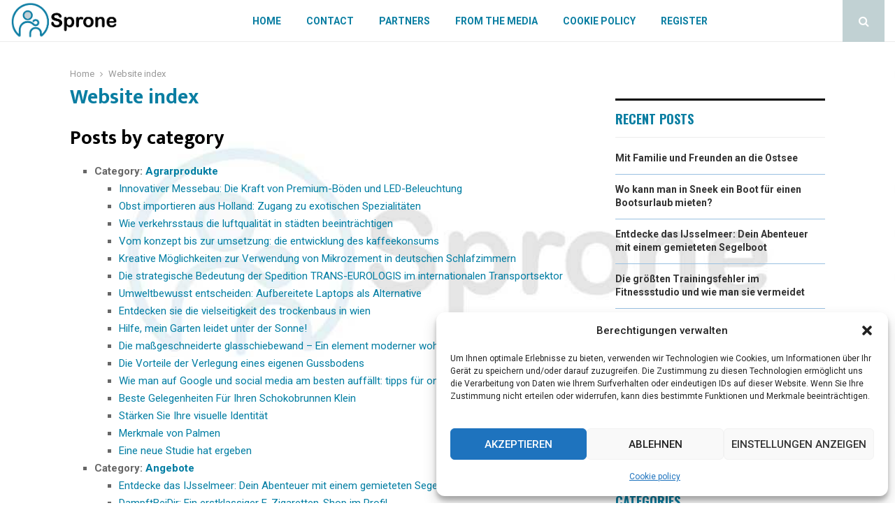

--- FILE ---
content_type: text/html; charset=UTF-8
request_url: https://www.sprone.de/website-index/
body_size: 46521
content:
<!DOCTYPE html>
<html lang="en-US" prefix="og: https://ogp.me/ns#">
<head>
	<meta charset="UTF-8">
		<meta name="viewport" content="width=device-width, initial-scale=1">
		<link rel="profile" href="https://gmpg.org/xfn/11">
		<style>img:is([sizes="auto" i], [sizes^="auto," i]) { contain-intrinsic-size: 3000px 1500px }</style>
	
<!-- Search Engine Optimization by Rank Math - https://rankmath.com/ -->
<title>Website index &bull; Sprone</title>
<meta name="robots" content="follow, index, max-snippet:-1, max-video-preview:-1, max-image-preview:large"/>
<link rel="canonical" href="https://www.sprone.de/website-index/" />
<meta property="og:locale" content="en_US" />
<meta property="og:type" content="article" />
<meta property="og:title" content="Website index &bull; Sprone" />
<meta property="og:url" content="https://www.sprone.de/website-index/" />
<meta property="og:site_name" content="Sprone" />
<meta property="article:published_time" content="2022-01-07T04:39:06+00:00" />
<meta name="twitter:card" content="summary_large_image" />
<meta name="twitter:title" content="Website index &bull; Sprone" />
<script type="application/ld+json" class="rank-math-schema">{"@context":"https://schema.org","@graph":[{"@type":"Organization","@id":"https://www.sprone.de/#organization","name":"sprone","url":"https://www.sprone.de","logo":{"@type":"ImageObject","@id":"https://www.sprone.de/#logo","url":"https://www.sprone.de/wp-content/uploads/2021/11/cropped-1.sprone.de-Logo-355x159px.png","contentUrl":"https://www.sprone.de/wp-content/uploads/2021/11/cropped-1.sprone.de-Logo-355x159px.png","caption":"Sprone","inLanguage":"en-US","width":"355","height":"125"}},{"@type":"WebSite","@id":"https://www.sprone.de/#website","url":"https://www.sprone.de","name":"Sprone","alternateName":"sprone.de","publisher":{"@id":"https://www.sprone.de/#organization"},"inLanguage":"en-US"},{"@type":"BreadcrumbList","@id":"https://www.sprone.de/website-index/#breadcrumb","itemListElement":[{"@type":"ListItem","position":"1","item":{"@id":"https://www.sprone.de/","name":"Home"}},{"@type":"ListItem","position":"2","item":{"@id":"https://www.sprone.de/website-index/","name":"Website index"}}]},{"@type":"WebPage","@id":"https://www.sprone.de/website-index/#webpage","url":"https://www.sprone.de/website-index/","name":"Website index &bull; Sprone","datePublished":"2022-01-07T04:39:06+00:00","dateModified":"2022-01-07T04:39:06+00:00","isPartOf":{"@id":"https://www.sprone.de/#website"},"inLanguage":"en-US","breadcrumb":{"@id":"https://www.sprone.de/website-index/#breadcrumb"}},{"@type":"Person","@id":"https://www.sprone.de/website-index/#author","name":"BREMIC Digital Services","image":{"@type":"ImageObject","@id":"https://secure.gravatar.com/avatar/dc8d38e323a86f11d42128feda0d2792322d2ec2e20b673fd8f709756af72e04?s=96&amp;d=mm&amp;r=g","url":"https://secure.gravatar.com/avatar/dc8d38e323a86f11d42128feda0d2792322d2ec2e20b673fd8f709756af72e04?s=96&amp;d=mm&amp;r=g","caption":"BREMIC Digital Services","inLanguage":"en-US"},"worksFor":{"@id":"https://www.sprone.de/#organization"}},{"@type":"Article","headline":"Website index &bull; Sprone","datePublished":"2022-01-07T04:39:06+00:00","dateModified":"2022-01-07T04:39:06+00:00","author":{"@id":"https://www.sprone.de/website-index/#author","name":"BREMIC Digital Services"},"publisher":{"@id":"https://www.sprone.de/#organization"},"name":"Website index &bull; Sprone","@id":"https://www.sprone.de/website-index/#richSnippet","isPartOf":{"@id":"https://www.sprone.de/website-index/#webpage"},"inLanguage":"en-US","mainEntityOfPage":{"@id":"https://www.sprone.de/website-index/#webpage"}}]}</script>
<!-- /Rank Math WordPress SEO plugin -->

<link rel='dns-prefetch' href='//fonts.googleapis.com' />
<link rel="alternate" type="application/rss+xml" title="Sprone &raquo; Feed" href="https://www.sprone.de/feed/" />
<link rel="alternate" type="application/rss+xml" title="Sprone &raquo; Comments Feed" href="https://www.sprone.de/comments/feed/" />
<script type="text/javascript">
/* <![CDATA[ */
window._wpemojiSettings = {"baseUrl":"https:\/\/s.w.org\/images\/core\/emoji\/16.0.1\/72x72\/","ext":".png","svgUrl":"https:\/\/s.w.org\/images\/core\/emoji\/16.0.1\/svg\/","svgExt":".svg","source":{"concatemoji":"https:\/\/www.sprone.de\/wp-includes\/js\/wp-emoji-release.min.js?ver=6.8.3"}};
/*! This file is auto-generated */
!function(s,n){var o,i,e;function c(e){try{var t={supportTests:e,timestamp:(new Date).valueOf()};sessionStorage.setItem(o,JSON.stringify(t))}catch(e){}}function p(e,t,n){e.clearRect(0,0,e.canvas.width,e.canvas.height),e.fillText(t,0,0);var t=new Uint32Array(e.getImageData(0,0,e.canvas.width,e.canvas.height).data),a=(e.clearRect(0,0,e.canvas.width,e.canvas.height),e.fillText(n,0,0),new Uint32Array(e.getImageData(0,0,e.canvas.width,e.canvas.height).data));return t.every(function(e,t){return e===a[t]})}function u(e,t){e.clearRect(0,0,e.canvas.width,e.canvas.height),e.fillText(t,0,0);for(var n=e.getImageData(16,16,1,1),a=0;a<n.data.length;a++)if(0!==n.data[a])return!1;return!0}function f(e,t,n,a){switch(t){case"flag":return n(e,"\ud83c\udff3\ufe0f\u200d\u26a7\ufe0f","\ud83c\udff3\ufe0f\u200b\u26a7\ufe0f")?!1:!n(e,"\ud83c\udde8\ud83c\uddf6","\ud83c\udde8\u200b\ud83c\uddf6")&&!n(e,"\ud83c\udff4\udb40\udc67\udb40\udc62\udb40\udc65\udb40\udc6e\udb40\udc67\udb40\udc7f","\ud83c\udff4\u200b\udb40\udc67\u200b\udb40\udc62\u200b\udb40\udc65\u200b\udb40\udc6e\u200b\udb40\udc67\u200b\udb40\udc7f");case"emoji":return!a(e,"\ud83e\udedf")}return!1}function g(e,t,n,a){var r="undefined"!=typeof WorkerGlobalScope&&self instanceof WorkerGlobalScope?new OffscreenCanvas(300,150):s.createElement("canvas"),o=r.getContext("2d",{willReadFrequently:!0}),i=(o.textBaseline="top",o.font="600 32px Arial",{});return e.forEach(function(e){i[e]=t(o,e,n,a)}),i}function t(e){var t=s.createElement("script");t.src=e,t.defer=!0,s.head.appendChild(t)}"undefined"!=typeof Promise&&(o="wpEmojiSettingsSupports",i=["flag","emoji"],n.supports={everything:!0,everythingExceptFlag:!0},e=new Promise(function(e){s.addEventListener("DOMContentLoaded",e,{once:!0})}),new Promise(function(t){var n=function(){try{var e=JSON.parse(sessionStorage.getItem(o));if("object"==typeof e&&"number"==typeof e.timestamp&&(new Date).valueOf()<e.timestamp+604800&&"object"==typeof e.supportTests)return e.supportTests}catch(e){}return null}();if(!n){if("undefined"!=typeof Worker&&"undefined"!=typeof OffscreenCanvas&&"undefined"!=typeof URL&&URL.createObjectURL&&"undefined"!=typeof Blob)try{var e="postMessage("+g.toString()+"("+[JSON.stringify(i),f.toString(),p.toString(),u.toString()].join(",")+"));",a=new Blob([e],{type:"text/javascript"}),r=new Worker(URL.createObjectURL(a),{name:"wpTestEmojiSupports"});return void(r.onmessage=function(e){c(n=e.data),r.terminate(),t(n)})}catch(e){}c(n=g(i,f,p,u))}t(n)}).then(function(e){for(var t in e)n.supports[t]=e[t],n.supports.everything=n.supports.everything&&n.supports[t],"flag"!==t&&(n.supports.everythingExceptFlag=n.supports.everythingExceptFlag&&n.supports[t]);n.supports.everythingExceptFlag=n.supports.everythingExceptFlag&&!n.supports.flag,n.DOMReady=!1,n.readyCallback=function(){n.DOMReady=!0}}).then(function(){return e}).then(function(){var e;n.supports.everything||(n.readyCallback(),(e=n.source||{}).concatemoji?t(e.concatemoji):e.wpemoji&&e.twemoji&&(t(e.twemoji),t(e.wpemoji)))}))}((window,document),window._wpemojiSettings);
/* ]]> */
</script>
<link rel='stylesheet' id='colorboxstyle-css' href='https://www.sprone.de/wp-content/plugins/link-library/colorbox/colorbox.css?ver=6.8.3' type='text/css' media='all' />
<style id='wp-emoji-styles-inline-css' type='text/css'>

	img.wp-smiley, img.emoji {
		display: inline !important;
		border: none !important;
		box-shadow: none !important;
		height: 1em !important;
		width: 1em !important;
		margin: 0 0.07em !important;
		vertical-align: -0.1em !important;
		background: none !important;
		padding: 0 !important;
	}
</style>
<link rel='stylesheet' id='wp-block-library-css' href='https://www.sprone.de/wp-includes/css/dist/block-library/style.min.css?ver=6.8.3' type='text/css' media='all' />
<style id='wp-block-library-theme-inline-css' type='text/css'>
.wp-block-audio :where(figcaption){color:#555;font-size:13px;text-align:center}.is-dark-theme .wp-block-audio :where(figcaption){color:#ffffffa6}.wp-block-audio{margin:0 0 1em}.wp-block-code{border:1px solid #ccc;border-radius:4px;font-family:Menlo,Consolas,monaco,monospace;padding:.8em 1em}.wp-block-embed :where(figcaption){color:#555;font-size:13px;text-align:center}.is-dark-theme .wp-block-embed :where(figcaption){color:#ffffffa6}.wp-block-embed{margin:0 0 1em}.blocks-gallery-caption{color:#555;font-size:13px;text-align:center}.is-dark-theme .blocks-gallery-caption{color:#ffffffa6}:root :where(.wp-block-image figcaption){color:#555;font-size:13px;text-align:center}.is-dark-theme :root :where(.wp-block-image figcaption){color:#ffffffa6}.wp-block-image{margin:0 0 1em}.wp-block-pullquote{border-bottom:4px solid;border-top:4px solid;color:currentColor;margin-bottom:1.75em}.wp-block-pullquote cite,.wp-block-pullquote footer,.wp-block-pullquote__citation{color:currentColor;font-size:.8125em;font-style:normal;text-transform:uppercase}.wp-block-quote{border-left:.25em solid;margin:0 0 1.75em;padding-left:1em}.wp-block-quote cite,.wp-block-quote footer{color:currentColor;font-size:.8125em;font-style:normal;position:relative}.wp-block-quote:where(.has-text-align-right){border-left:none;border-right:.25em solid;padding-left:0;padding-right:1em}.wp-block-quote:where(.has-text-align-center){border:none;padding-left:0}.wp-block-quote.is-large,.wp-block-quote.is-style-large,.wp-block-quote:where(.is-style-plain){border:none}.wp-block-search .wp-block-search__label{font-weight:700}.wp-block-search__button{border:1px solid #ccc;padding:.375em .625em}:where(.wp-block-group.has-background){padding:1.25em 2.375em}.wp-block-separator.has-css-opacity{opacity:.4}.wp-block-separator{border:none;border-bottom:2px solid;margin-left:auto;margin-right:auto}.wp-block-separator.has-alpha-channel-opacity{opacity:1}.wp-block-separator:not(.is-style-wide):not(.is-style-dots){width:100px}.wp-block-separator.has-background:not(.is-style-dots){border-bottom:none;height:1px}.wp-block-separator.has-background:not(.is-style-wide):not(.is-style-dots){height:2px}.wp-block-table{margin:0 0 1em}.wp-block-table td,.wp-block-table th{word-break:normal}.wp-block-table :where(figcaption){color:#555;font-size:13px;text-align:center}.is-dark-theme .wp-block-table :where(figcaption){color:#ffffffa6}.wp-block-video :where(figcaption){color:#555;font-size:13px;text-align:center}.is-dark-theme .wp-block-video :where(figcaption){color:#ffffffa6}.wp-block-video{margin:0 0 1em}:root :where(.wp-block-template-part.has-background){margin-bottom:0;margin-top:0;padding:1.25em 2.375em}
</style>
<style id='classic-theme-styles-inline-css' type='text/css'>
/*! This file is auto-generated */
.wp-block-button__link{color:#fff;background-color:#32373c;border-radius:9999px;box-shadow:none;text-decoration:none;padding:calc(.667em + 2px) calc(1.333em + 2px);font-size:1.125em}.wp-block-file__button{background:#32373c;color:#fff;text-decoration:none}
</style>
<style id='global-styles-inline-css' type='text/css'>
:root{--wp--preset--aspect-ratio--square: 1;--wp--preset--aspect-ratio--4-3: 4/3;--wp--preset--aspect-ratio--3-4: 3/4;--wp--preset--aspect-ratio--3-2: 3/2;--wp--preset--aspect-ratio--2-3: 2/3;--wp--preset--aspect-ratio--16-9: 16/9;--wp--preset--aspect-ratio--9-16: 9/16;--wp--preset--color--black: #000000;--wp--preset--color--cyan-bluish-gray: #abb8c3;--wp--preset--color--white: #ffffff;--wp--preset--color--pale-pink: #f78da7;--wp--preset--color--vivid-red: #cf2e2e;--wp--preset--color--luminous-vivid-orange: #ff6900;--wp--preset--color--luminous-vivid-amber: #fcb900;--wp--preset--color--light-green-cyan: #7bdcb5;--wp--preset--color--vivid-green-cyan: #00d084;--wp--preset--color--pale-cyan-blue: #8ed1fc;--wp--preset--color--vivid-cyan-blue: #0693e3;--wp--preset--color--vivid-purple: #9b51e0;--wp--preset--gradient--vivid-cyan-blue-to-vivid-purple: linear-gradient(135deg,rgba(6,147,227,1) 0%,rgb(155,81,224) 100%);--wp--preset--gradient--light-green-cyan-to-vivid-green-cyan: linear-gradient(135deg,rgb(122,220,180) 0%,rgb(0,208,130) 100%);--wp--preset--gradient--luminous-vivid-amber-to-luminous-vivid-orange: linear-gradient(135deg,rgba(252,185,0,1) 0%,rgba(255,105,0,1) 100%);--wp--preset--gradient--luminous-vivid-orange-to-vivid-red: linear-gradient(135deg,rgba(255,105,0,1) 0%,rgb(207,46,46) 100%);--wp--preset--gradient--very-light-gray-to-cyan-bluish-gray: linear-gradient(135deg,rgb(238,238,238) 0%,rgb(169,184,195) 100%);--wp--preset--gradient--cool-to-warm-spectrum: linear-gradient(135deg,rgb(74,234,220) 0%,rgb(151,120,209) 20%,rgb(207,42,186) 40%,rgb(238,44,130) 60%,rgb(251,105,98) 80%,rgb(254,248,76) 100%);--wp--preset--gradient--blush-light-purple: linear-gradient(135deg,rgb(255,206,236) 0%,rgb(152,150,240) 100%);--wp--preset--gradient--blush-bordeaux: linear-gradient(135deg,rgb(254,205,165) 0%,rgb(254,45,45) 50%,rgb(107,0,62) 100%);--wp--preset--gradient--luminous-dusk: linear-gradient(135deg,rgb(255,203,112) 0%,rgb(199,81,192) 50%,rgb(65,88,208) 100%);--wp--preset--gradient--pale-ocean: linear-gradient(135deg,rgb(255,245,203) 0%,rgb(182,227,212) 50%,rgb(51,167,181) 100%);--wp--preset--gradient--electric-grass: linear-gradient(135deg,rgb(202,248,128) 0%,rgb(113,206,126) 100%);--wp--preset--gradient--midnight: linear-gradient(135deg,rgb(2,3,129) 0%,rgb(40,116,252) 100%);--wp--preset--font-size--small: 14px;--wp--preset--font-size--medium: 20px;--wp--preset--font-size--large: 32px;--wp--preset--font-size--x-large: 42px;--wp--preset--font-size--normal: 16px;--wp--preset--font-size--huge: 42px;--wp--preset--spacing--20: 0.44rem;--wp--preset--spacing--30: 0.67rem;--wp--preset--spacing--40: 1rem;--wp--preset--spacing--50: 1.5rem;--wp--preset--spacing--60: 2.25rem;--wp--preset--spacing--70: 3.38rem;--wp--preset--spacing--80: 5.06rem;--wp--preset--shadow--natural: 6px 6px 9px rgba(0, 0, 0, 0.2);--wp--preset--shadow--deep: 12px 12px 50px rgba(0, 0, 0, 0.4);--wp--preset--shadow--sharp: 6px 6px 0px rgba(0, 0, 0, 0.2);--wp--preset--shadow--outlined: 6px 6px 0px -3px rgba(255, 255, 255, 1), 6px 6px rgba(0, 0, 0, 1);--wp--preset--shadow--crisp: 6px 6px 0px rgba(0, 0, 0, 1);}:where(.is-layout-flex){gap: 0.5em;}:where(.is-layout-grid){gap: 0.5em;}body .is-layout-flex{display: flex;}.is-layout-flex{flex-wrap: wrap;align-items: center;}.is-layout-flex > :is(*, div){margin: 0;}body .is-layout-grid{display: grid;}.is-layout-grid > :is(*, div){margin: 0;}:where(.wp-block-columns.is-layout-flex){gap: 2em;}:where(.wp-block-columns.is-layout-grid){gap: 2em;}:where(.wp-block-post-template.is-layout-flex){gap: 1.25em;}:where(.wp-block-post-template.is-layout-grid){gap: 1.25em;}.has-black-color{color: var(--wp--preset--color--black) !important;}.has-cyan-bluish-gray-color{color: var(--wp--preset--color--cyan-bluish-gray) !important;}.has-white-color{color: var(--wp--preset--color--white) !important;}.has-pale-pink-color{color: var(--wp--preset--color--pale-pink) !important;}.has-vivid-red-color{color: var(--wp--preset--color--vivid-red) !important;}.has-luminous-vivid-orange-color{color: var(--wp--preset--color--luminous-vivid-orange) !important;}.has-luminous-vivid-amber-color{color: var(--wp--preset--color--luminous-vivid-amber) !important;}.has-light-green-cyan-color{color: var(--wp--preset--color--light-green-cyan) !important;}.has-vivid-green-cyan-color{color: var(--wp--preset--color--vivid-green-cyan) !important;}.has-pale-cyan-blue-color{color: var(--wp--preset--color--pale-cyan-blue) !important;}.has-vivid-cyan-blue-color{color: var(--wp--preset--color--vivid-cyan-blue) !important;}.has-vivid-purple-color{color: var(--wp--preset--color--vivid-purple) !important;}.has-black-background-color{background-color: var(--wp--preset--color--black) !important;}.has-cyan-bluish-gray-background-color{background-color: var(--wp--preset--color--cyan-bluish-gray) !important;}.has-white-background-color{background-color: var(--wp--preset--color--white) !important;}.has-pale-pink-background-color{background-color: var(--wp--preset--color--pale-pink) !important;}.has-vivid-red-background-color{background-color: var(--wp--preset--color--vivid-red) !important;}.has-luminous-vivid-orange-background-color{background-color: var(--wp--preset--color--luminous-vivid-orange) !important;}.has-luminous-vivid-amber-background-color{background-color: var(--wp--preset--color--luminous-vivid-amber) !important;}.has-light-green-cyan-background-color{background-color: var(--wp--preset--color--light-green-cyan) !important;}.has-vivid-green-cyan-background-color{background-color: var(--wp--preset--color--vivid-green-cyan) !important;}.has-pale-cyan-blue-background-color{background-color: var(--wp--preset--color--pale-cyan-blue) !important;}.has-vivid-cyan-blue-background-color{background-color: var(--wp--preset--color--vivid-cyan-blue) !important;}.has-vivid-purple-background-color{background-color: var(--wp--preset--color--vivid-purple) !important;}.has-black-border-color{border-color: var(--wp--preset--color--black) !important;}.has-cyan-bluish-gray-border-color{border-color: var(--wp--preset--color--cyan-bluish-gray) !important;}.has-white-border-color{border-color: var(--wp--preset--color--white) !important;}.has-pale-pink-border-color{border-color: var(--wp--preset--color--pale-pink) !important;}.has-vivid-red-border-color{border-color: var(--wp--preset--color--vivid-red) !important;}.has-luminous-vivid-orange-border-color{border-color: var(--wp--preset--color--luminous-vivid-orange) !important;}.has-luminous-vivid-amber-border-color{border-color: var(--wp--preset--color--luminous-vivid-amber) !important;}.has-light-green-cyan-border-color{border-color: var(--wp--preset--color--light-green-cyan) !important;}.has-vivid-green-cyan-border-color{border-color: var(--wp--preset--color--vivid-green-cyan) !important;}.has-pale-cyan-blue-border-color{border-color: var(--wp--preset--color--pale-cyan-blue) !important;}.has-vivid-cyan-blue-border-color{border-color: var(--wp--preset--color--vivid-cyan-blue) !important;}.has-vivid-purple-border-color{border-color: var(--wp--preset--color--vivid-purple) !important;}.has-vivid-cyan-blue-to-vivid-purple-gradient-background{background: var(--wp--preset--gradient--vivid-cyan-blue-to-vivid-purple) !important;}.has-light-green-cyan-to-vivid-green-cyan-gradient-background{background: var(--wp--preset--gradient--light-green-cyan-to-vivid-green-cyan) !important;}.has-luminous-vivid-amber-to-luminous-vivid-orange-gradient-background{background: var(--wp--preset--gradient--luminous-vivid-amber-to-luminous-vivid-orange) !important;}.has-luminous-vivid-orange-to-vivid-red-gradient-background{background: var(--wp--preset--gradient--luminous-vivid-orange-to-vivid-red) !important;}.has-very-light-gray-to-cyan-bluish-gray-gradient-background{background: var(--wp--preset--gradient--very-light-gray-to-cyan-bluish-gray) !important;}.has-cool-to-warm-spectrum-gradient-background{background: var(--wp--preset--gradient--cool-to-warm-spectrum) !important;}.has-blush-light-purple-gradient-background{background: var(--wp--preset--gradient--blush-light-purple) !important;}.has-blush-bordeaux-gradient-background{background: var(--wp--preset--gradient--blush-bordeaux) !important;}.has-luminous-dusk-gradient-background{background: var(--wp--preset--gradient--luminous-dusk) !important;}.has-pale-ocean-gradient-background{background: var(--wp--preset--gradient--pale-ocean) !important;}.has-electric-grass-gradient-background{background: var(--wp--preset--gradient--electric-grass) !important;}.has-midnight-gradient-background{background: var(--wp--preset--gradient--midnight) !important;}.has-small-font-size{font-size: var(--wp--preset--font-size--small) !important;}.has-medium-font-size{font-size: var(--wp--preset--font-size--medium) !important;}.has-large-font-size{font-size: var(--wp--preset--font-size--large) !important;}.has-x-large-font-size{font-size: var(--wp--preset--font-size--x-large) !important;}
:where(.wp-block-post-template.is-layout-flex){gap: 1.25em;}:where(.wp-block-post-template.is-layout-grid){gap: 1.25em;}
:where(.wp-block-columns.is-layout-flex){gap: 2em;}:where(.wp-block-columns.is-layout-grid){gap: 2em;}
:root :where(.wp-block-pullquote){font-size: 1.5em;line-height: 1.6;}
</style>
<link rel='stylesheet' id='thumbs_rating_styles-css' href='https://www.sprone.de/wp-content/plugins/link-library/upvote-downvote/css/style.css?ver=1.0.0' type='text/css' media='all' />
<link rel='stylesheet' id='pencisc-css' href='https://www.sprone.de/wp-content/plugins/penci-framework/assets/css/single-shortcode.css?ver=6.8.3' type='text/css' media='all' />
<link rel='stylesheet' id='cmplz-general-css' href='https://www.sprone.de/wp-content/plugins/complianz-gdpr/assets/css/cookieblocker.min.css?ver=1765934119' type='text/css' media='all' />
<link rel='stylesheet' id='ez-toc-css' href='https://www.sprone.de/wp-content/plugins/easy-table-of-contents/assets/css/screen.min.css?ver=2.0.80' type='text/css' media='all' />
<style id='ez-toc-inline-css' type='text/css'>
div#ez-toc-container .ez-toc-title {font-size: 120%;}div#ez-toc-container .ez-toc-title {font-weight: 500;}div#ez-toc-container ul li , div#ez-toc-container ul li a {font-size: 95%;}div#ez-toc-container ul li , div#ez-toc-container ul li a {font-weight: 500;}div#ez-toc-container nav ul ul li {font-size: 90%;}div#ez-toc-container {background: #fff;border: 1px solid #ddd;}div#ez-toc-container p.ez-toc-title , #ez-toc-container .ez_toc_custom_title_icon , #ez-toc-container .ez_toc_custom_toc_icon {color: #0a7ea2;}div#ez-toc-container ul.ez-toc-list a {color: #0a0303;}div#ez-toc-container ul.ez-toc-list a:hover {color: #c1d1d3;}div#ez-toc-container ul.ez-toc-list a:visited {color: #c1d1d3;}.ez-toc-counter nav ul li a::before {color: ;}.ez-toc-box-title {font-weight: bold; margin-bottom: 10px; text-align: center; text-transform: uppercase; letter-spacing: 1px; color: #666; padding-bottom: 5px;position:absolute;top:-4%;left:5%;background-color: inherit;transition: top 0.3s ease;}.ez-toc-box-title.toc-closed {top:-25%;}
.ez-toc-container-direction {direction: ltr;}.ez-toc-counter ul{counter-reset: item ;}.ez-toc-counter nav ul li a::before {content: counters(item, '.', decimal) '. ';display: inline-block;counter-increment: item;flex-grow: 0;flex-shrink: 0;margin-right: .2em; float: left; }.ez-toc-widget-direction {direction: ltr;}.ez-toc-widget-container ul{counter-reset: item ;}.ez-toc-widget-container nav ul li a::before {content: counters(item, '.', decimal) '. ';display: inline-block;counter-increment: item;flex-grow: 0;flex-shrink: 0;margin-right: .2em; float: left; }
</style>
<link rel='stylesheet' id='parent-style-css' href='https://www.sprone.de/wp-content/themes/pennews/style.css?ver=6.8.3' type='text/css' media='all' />
<link rel='stylesheet' id='penci-style-child-css' href='https://www.sprone.de/wp-content/themes/pennews-child/style.css?ver=1.0.0' type='text/css' media='all' />
<link rel='stylesheet' id='penci-font-awesome-css' href='https://www.sprone.de/wp-content/themes/pennews/css/font-awesome.min.css?ver=4.5.2' type='text/css' media='all' />
<link rel='stylesheet' id='penci-fonts-css' href='//fonts.googleapis.com/css?family=Roboto%3A300%2C300italic%2C400%2C400italic%2C500%2C500italic%2C700%2C700italic%2C800%2C800italic%7CMukta+Vaani%3A300%2C300italic%2C400%2C400italic%2C500%2C500italic%2C700%2C700italic%2C800%2C800italic%7COswald%3A300%2C300italic%2C400%2C400italic%2C500%2C500italic%2C700%2C700italic%2C800%2C800italic%7CTeko%3A300%2C300italic%2C400%2C400italic%2C500%2C500italic%2C700%2C700italic%2C800%2C800italic%3A300%2C300italic%2C400%2C400italic%2C500%2C500italic%2C700%2C700italic%2C800%2C800italic%26subset%3Dcyrillic%2Ccyrillic-ext%2Cgreek%2Cgreek-ext%2Clatin-ext' type='text/css' media='all' />
<link rel='stylesheet' id='penci-style-css' href='https://www.sprone.de/wp-content/themes/pennews-child/style.css?ver=6.6.0' type='text/css' media='all' />
<style id='penci-style-inline-css' type='text/css'>
.penci-block-vc.style-title-13:not(.footer-widget).style-title-center .penci-block-heading {border-right: 10px solid transparent; border-left: 10px solid transparent; }.site-branding h1, .site-branding h2 {margin: 0;}.penci-schema-markup { display: none !important; }.penci-entry-media .twitter-video { max-width: none !important; margin: 0 !important; }.penci-entry-media .fb-video { margin-bottom: 0; }.penci-entry-media .post-format-meta > iframe { vertical-align: top; }.penci-single-style-6 .penci-entry-media-top.penci-video-format-dailymotion:after, .penci-single-style-6 .penci-entry-media-top.penci-video-format-facebook:after, .penci-single-style-6 .penci-entry-media-top.penci-video-format-vimeo:after, .penci-single-style-6 .penci-entry-media-top.penci-video-format-twitter:after, .penci-single-style-7 .penci-entry-media-top.penci-video-format-dailymotion:after, .penci-single-style-7 .penci-entry-media-top.penci-video-format-facebook:after, .penci-single-style-7 .penci-entry-media-top.penci-video-format-vimeo:after, .penci-single-style-7 .penci-entry-media-top.penci-video-format-twitter:after { content: none; } .penci-single-style-5 .penci-entry-media.penci-video-format-dailymotion:after, .penci-single-style-5 .penci-entry-media.penci-video-format-facebook:after, .penci-single-style-5 .penci-entry-media.penci-video-format-vimeo:after, .penci-single-style-5 .penci-entry-media.penci-video-format-twitter:after { content: none; }@media screen and (max-width: 960px) { .penci-insta-thumb ul.thumbnails.penci_col_5 li, .penci-insta-thumb ul.thumbnails.penci_col_6 li { width: 33.33% !important; } .penci-insta-thumb ul.thumbnails.penci_col_7 li, .penci-insta-thumb ul.thumbnails.penci_col_8 li, .penci-insta-thumb ul.thumbnails.penci_col_9 li, .penci-insta-thumb ul.thumbnails.penci_col_10 li { width: 25% !important; } }.site-header.header--s12 .penci-menu-toggle-wapper,.site-header.header--s12 .header__social-search { flex: 1; }.site-header.header--s5 .site-branding {  padding-right: 0;margin-right: 40px; }.penci-block_37 .penci_post-meta { padding-top: 8px; }.penci-block_37 .penci-post-excerpt + .penci_post-meta { padding-top: 0; }.penci-hide-text-votes { display: none; }.penci-usewr-review {  border-top: 1px solid #ececec; }.penci-review-score {top: 5px; position: relative; }.penci-social-counter.penci-social-counter--style-3 .penci-social__empty a, .penci-social-counter.penci-social-counter--style-4 .penci-social__empty a, .penci-social-counter.penci-social-counter--style-5 .penci-social__empty a, .penci-social-counter.penci-social-counter--style-6 .penci-social__empty a { display: flex; justify-content: center; align-items: center; }.penci-block-error { padding: 0 20px 20px; }@media screen and (min-width: 1240px){ .penci_dis_padding_bw .penci-content-main.penci-col-4:nth-child(3n+2) { padding-right: 15px; padding-left: 15px; }}.bos_searchbox_widget_class.penci-vc-column-1 #flexi_searchbox #b_searchboxInc .b_submitButton_wrapper{ padding-top: 10px; padding-bottom: 10px; }.mfp-image-holder .mfp-close, .mfp-iframe-holder .mfp-close { background: transparent; border-color: transparent; }.site-content, .page-template-full-width.penci-block-pagination .site-content{ margin-bottom:20px; }.penci-vc_two-sidebar.penci-vc_2sidebar-content.penci-container .penci-wide-content,.penci-vc_two-sidebar.penci-vc_2sidebar-content.penci-container-fluid  .penci-wide-content,.penci-vc_two-sidebar.penci-vc_content-2sidebar.penci-container .penci-wide-content,.penci-vc_two-sidebar.penci-vc_content-2sidebar.penci-container-fluid .penci-wide-content {padding-left: 0 !important;padding-right: 0 !important;}@media screen and (min-width: 1240px){
		.two-sidebar .site-main .penci-container .penci-wide-content,
		.penci-vc_two-sidebar.penci-container .penci-wide-content,
		.penci-vc_two-sidebar.penci-container-fluid .penci-wide-content{ padding-left: 20px!important; padding-right:20px!important;  }}@media screen and (min-width: 1240px){
		 .penci-vc_sidebar-left .penci-content-main,
		 .penci-container-width-1400 .penci-con_innner-sidebar-left .penci_column_inner-main, 
		 .sidebar-left .site-main .penci-wide-content{ padding-left:20px !important;padding-right: 0 !important; }}@media screen and (min-width: 1240px){ 
		 .penci-vc_sidebar-right .penci-content-main,
		 .sidebar-right .site-main .penci-wide-content,
		 .penci-container-width-1400 .penci-con_innner-sidebar-right .penci_column_inner-main { padding-right:20px !important; padding-left:0 !important; }}@media screen and (min-width: 1240px){  .penci-container__content .penci-col-6:nth-child(2n+1), .penci-two-column .penci-container__content .penci-two-column-item:nth-child(2n+1){ padding-right:10px !important; }}@media screen and (min-width: 1240px){  .penci-container__content .penci-col-6:nth-child(2n+2), .penci-two-column .penci-container__content .penci-two-column-item:nth-child(2n+2){ padding-left:10px !important; }}@media screen and (min-width: 1240px){  .penci-container__content .penci-col-4:nth-child(3n+1){ padding-right:10px !important; }}@media screen and (min-width: 1240px){  .penci-container__content .penci-col-4:nth-child(3n+2){ padding-left:10px !important; padding-right:10px !important; }}@media screen and (min-width: 1240px){  .penci-container__content .penci-col-4:nth-child(3n+3){ padding-left:10px !important; }}@media screen and (min-width: 1240px){  .penci-container__content .penci-col-3:nth-child(4n+1){ padding-right:10px !important; }}@media screen and (min-width: 1240px){  .penci-container__content .penci-col-3:nth-child(4n+2),
		.penci-container__content .penci-col-3:nth-child(4n+3){ padding-left:10px !important; padding-right:10px !important; }}@media screen and (min-width: 1240px){  .penci-container__content .penci-col-3:nth-child(4n+4){ padding-left:10px !important; }}@media screen and (min-width: 1240px) {.penci-recipe-index-wrap .penci-recipe-index .penci-recipe-index-item {padding-left: 10px !important;padding-right: 10px !important;}}@media screen and (min-width: 1240px){ 
		 .penci-vc_two-sidebar.penci-vc_content-2sidebar.penci-container .penci-wide-content,
		 .penci-vc_two-sidebar.penci-vc_content-2sidebar.penci-container-fluid .penci-wide-content,
		 .penci-vc_two-sidebar.penci-vc_2sidebar-content.penci-container .penci-wide-content,
		 .penci-vc_two-sidebar.penci-vc_2sidebar-content.penci-container-fluid .penci-wide-content{ max-width: calc( 100% - 640px) !important; }}@media screen and (min-width: 1240px){ 
		 .penci-container-1080.penci-vc_two-sidebar .penci-content-main, 
		 .penci-container-width-1080.penci-vc_two-sidebar .penci-content-main{ max-width: calc( 100% - 640px) !important; }}@media screen and (min-width: 1240px){ .penci-vc_two-sidebar.penci-vc_content-2sidebar.penci-container .widget-area-2,
		 .penci-vc_two-sidebar.penci-vc_content-2sidebar.penci-container-fluid .widget-area-2,
		 .penci-vc_two-sidebar.penci-vc_content-2sidebar.penci-container .widget-area-1, 
		 .penci-vc_two-sidebar.penci-vc_content-2sidebar.penci-container-fluid .widget-area-1{  padding-left:20px !important; width: 320px !important; }}@media screen and (min-width: 1240px){ .penci-vc_two-sidebar.penci-vc_2sidebar-content.penci-container .widget-area-2,
		 .penci-vc_two-sidebar.penci-vc_2sidebar-content.penci-container-fluid .widget-area-2,
		 .penci-vc_two-sidebar.penci-vc_2sidebar-content.penci-container .widget-area-1, 
		 .penci-vc_two-sidebar.penci-vc_2sidebar-content.penci-container-fluid .widget-area-1{  padding-right:20px !important; width: 320px !important; }}.penci-topbar{ background-color:#000000 ; }.penci-topbar,.penci-topbar a, .penci-topbar ul li a{ color:#0a7ea2 ; }.penci-topbar a:hover , .penci-topbar ul li a:hover{ color:#c1d1d3 !important; }.penci-topbar .topbar__trending .headline-title{ background-color:#000000 ; }.penci-topbar .topbar__trending .headline-title{ color:#0a7ea2 ; }.penci-post-related .item-related h4{ font-size:15px; }.penci-block-vc-pag  .penci-archive__list_posts .penci-post-item .entry-title{ font-size:20px; }body{ background-color: #fff; }
		.penci-ajax-search-results .ajax-loading:before,
		.show-search .show-search__content,
		div.bbp-template-notice, div.indicator-hint,	
		.widget select,select, pre,.wpb_text_column,
		.single .penci-content-post, .page .penci-content-post,
		.forum-archive .penci-content-post,
		.penci-block-vc,.penci-archive__content,.error404 .not-found,.ajax-loading:before{ background-color:#ffffff }
		.penci-block-vc.style-title-11:not(.footer-widget) .penci-block__title a,
		.penci-block-vc.style-title-11:not(.footer-widget) .penci-block__title span, 
		.penci-block-vc.style-title-11:not(.footer-widget) .penci-subcat-filter, 
		.penci-block-vc.style-title-11:not(.footer-widget) .penci-slider-nav{ background-color:#ffffff }.penci-archive .entry-meta,.penci-archive .entry-meta a,

			.penci-inline-related-posts .penci_post-meta, .penci__general-meta .penci_post-meta, 
			.penci-block_video.style-1 .penci_post-meta, .penci-block_video.style-7 .penci_post-meta,
			.penci_breadcrumbs a, .penci_breadcrumbs span,.penci_breadcrumbs i,
			.error404 .page-content,
			.woocommerce .comment-form p.stars a,
			.woocommerce .woocommerce-ordering, .woocommerce .woocommerce-result-count,
			.woocommerce #reviews #comments ol.commentlist li .comment-text .meta,
			.penci-entry-meta,#wp-calendar caption,.penci-post-pagination span,
			.penci-archive .entry-meta span{ color:#999999 }
		.site-main .element-media-controls a, .entry-content .element-media-controls a,
		    .penci-portfolio-below_img .inner-item-portfolio .portfolio-desc h3,
			.post-entry .penci-portfolio-filter ul li a, .penci-portfolio-filter ul li a,
			.widget_display_stats dt, .widget_display_stats dd,
			#wp-calendar tbody td a,
			.widget.widget_display_replies a,
			.post-entry .penci-portfolio-filter ul li.active a, .penci-portfolio-filter ul li.active a,
			.woocommerce div.product .woocommerce-tabs ul.tabs li a,
			.woocommerce ul.products li.product h3, .woocommerce ul.products li.product .woocommerce-loop-product__title,
			.woocommerce table.shop_table td.product-name a,
			input[type="text"], input[type="email"], input[type="url"], input[type="password"],
			input[type="search"], input[type="number"], input[type="tel"], input[type="range"], input[type="date"],
			input[type="month"], input[type="week"], input[type="time"], input[type="datetime"], input[type="datetime-local"], input[type="color"], textarea,
			.error404 .page-content .search-form .search-submit,.penci-no-results .search-form .search-submit,.error404 .page-content a,
			a,.widget a,.penci-block-vc .penci-block__title a, .penci-block-vc .penci-block__title span,
			.penci-page-title, .penci-entry-title,.woocommerce .page-title,
			.penci-recipe-index-wrap .penci-recipe-index-title a,
			.penci-social-buttons .penci-social-share-text,
			.woocommerce div.product .product_title,
			.penci-post-pagination h5 a,
			.woocommerce div.product .woocommerce-tabs .panel > h2:first-child, .woocommerce div.product .woocommerce-tabs .panel #reviews #comments h2,
			.woocommerce div.product .woocommerce-tabs .panel #respond .comment-reply-title,
			.woocommerce #reviews #comments ol.commentlist li .comment-text .meta strong,
			.woocommerce div.product .related > h2, .woocommerce div.product .upsells > h2,
			.penci-author-content .author-social,
			.forum-archive .penci-entry-title,
			#bbpress-forums li.bbp-body ul.forum li.bbp-forum-info a,
			.woocommerce div.product .entry-summary div[itemprop="description"] h2, .woocommerce div.product .woocommerce-tabs #tab-description h2,
			.widget.widget_recent_entries li a, .widget.widget_recent_comments li a, .widget.widget_meta li a,
			.penci-pagination:not(.penci-ajax-more) a, .penci-pagination:not(.penci-ajax-more) span{ color:#0a7ea2 }div.wpforms-container .wpforms-form input[type=date],div.wpforms-container .wpforms-form input[type=datetime],div.wpforms-container .wpforms-form input[type=datetime-local],div.wpforms-container .wpforms-form input[type=email],div.wpforms-container .wpforms-form input[type=month],div.wpforms-container .wpforms-form input[type=number],div.wpforms-container .wpforms-form input[type=password],div.wpforms-container .wpforms-form input[type=range],div.wpforms-container .wpforms-form input[type=search],div.wpforms-container .wpforms-form input[type=tel],div.wpforms-container .wpforms-form input[type=text],div.wpforms-container .wpforms-form input[type=time],div.wpforms-container .wpforms-form input[type=url],div.wpforms-container .wpforms-form input[type=week],div.wpforms-container .wpforms-form select,div.wpforms-container .wpforms-form textarea{ color: #0a7ea2 }
		h1, h2, h3, h4, h5, h6,.penci-userreview-author,.penci-review-metas .penci-review-meta i,
		.entry-content h1, .entry-content h2, .entry-content h3, .entry-content h4,
		.entry-content h5, .entry-content h6, .comment-content h1, .comment-content h2,
		.comment-content h3, .comment-content h4, .comment-content h5, .comment-content h6,
		.penci-inline-related-posts .penci-irp-heading{ color:#0a7ea2 }.site-main .frontend-form-container .element-media-file,.site-main .frontend-form-container .element-media,.site-main .frontend-item-container .select2.select2-container .select2-selection.select-with-search-container,.site-main .frontend-item-container input[type="text"],.site-main .frontend-item-container input[type="email"],.site-main .frontend-item-container input[type="url"],.site-main .frontend-item-container textarea,.site-main .frontend-item-container select{ border-color: #99c0e1 }
			.site-header,
			.buddypress-wrap .select-wrap,
			.penci-post-blog-classic,
			.activity-list.bp-list,
			.penci-team_memebers .penci-team_item__content,
			.penci-author-box-wrap,
			.about-widget .about-me-heading:before,
			#buddypress .wp-editor-container,
			#bbpress-forums .bbp-forums-list,
			div.bbp-forum-header, div.bbp-topic-header, div.bbp-reply-header,
			.activity-list li.bbp_topic_create .activity-content .activity-inner,
			.rtl .activity-list li.bbp_reply_create .activity-content .activity-inner,
			#drag-drop-area,
			.bp-avatar-nav ul.avatar-nav-items li.current,
			.bp-avatar-nav ul,
			.site-main .bbp-pagination-links a, .site-main .bbp-pagination-links span.current,
			.bbpress  .wp-editor-container,
			.penci-ajax-search-results-wrapper,
			.show-search .search-field,
			.show-search .show-search__content,
			.penci-viewall-results,
			.penci-subcat-list .flexMenu-viewMore .flexMenu-popup,
			.penci-owl-carousel-style .owl-dot span,
			.penci-owl-carousel-slider .owl-dot span,
			.woocommerce-cart table.cart td.actions .coupon .input-text,
			.blog-boxed .penci-archive__content .article_content,
			.penci-block_28 .block28_first_item:not(.hide-border),
			.penci-mul-comments-wrapper .penci-tab-nav,
			.penci-recipe,.penci-recipe-heading,.penci-recipe-ingredients,.penci-recipe-notes,
			.wp-block-yoast-faq-block .schema-faq-section,
			.wp-block-yoast-how-to-block ol.schema-how-to-steps,
			.wp-block-pullquote,
			.wrapper-penci-recipe .penci-recipe-ingredients
			{ border-color:#99c0e1 }
		    blockquote:not(.wp-block-quote):before, q:before,   
		    blockquote:not(.wp-block-quote):after, q:after, blockquote.style-3:before,
			.penci-block-vc.style-title-10:not(.footer-widget) .penci-block-heading:after
			{ background-color:#99c0e1 }
			.penci-block-vc.style-title-10:not(.footer-widget) .penci-block-heading,
			.wrapper-penci-review, .penci-review-container.penci-review-count,.penci-usewr-review,
			.widget .tagcloud a,.widget.widget_recent_entries li, .widget.widget_recent_comments li, .widget.widget_meta li,
		    .penci-inline-related-posts,
		    .penci_dark_layout .site-main #buddypress div.item-list-tabs:not(#subnav),
			code,abbr, acronym,fieldset,hr,#bbpress-forums div.bbp-the-content-wrapper textarea.bbp-the-content,
			.penci-pagination:not(.penci-ajax-more) a, .penci-pagination:not(.penci-ajax-more) span,
			th,td,#wp-calendar tbody td{ border-color:#99c0e1 }
			.site-main #bbpress-forums li.bbp-body ul.forum,
			.site-main #bbpress-forums li.bbp-body ul.topic,#bbpress-forums li.bbp-footer,
			#bbpress-forums div.bbp-template-notice.info,
			.bbp-pagination-links a, .bbp-pagination-links span.current,
			.site-main #buddypress .standard-form textarea,
			.site-main #buddypress .standard-form input[type=text], .site-main #buddypress .standard-form input[type=color], 
			.site-main #buddypress .standard-form input[type=date], .site-main #buddypress .standard-form input[type=datetime],
			.site-main #buddypress .standard-form input[type=datetime-local], .site-main #buddypress .standard-form input[type=email],
			.site-main #buddypress .standard-form input[type=month], .site-main #buddypress .standard-form input[type=number], 
			.site-main #buddypress .standard-form input[type=range], .site-main #buddypress .standard-form input[type=search], 
			.site-main #buddypress .standard-form input[type=tel], .site-main #buddypress .standard-form input[type=time],
		    .site-main #buddypress .standard-form input[type=url], .site-main #buddypress .standard-form input[type=week],
		    .site-main #buddypress .standard-form select,.site-main #buddypress .standard-form input[type=password],
	        .site-main #buddypress .dir-search input[type=search], .site-main #buddypress .dir-search input[type=text],
	        .site-main #buddypress .groups-members-search input[type=search], .site-main #buddypress .groups-members-search input[type=text],
	        .site-main #buddypress button, .site-main #buddypress a.button,
	        .site-main #buddypress input[type=button], .site-main #buddypress input[type=reset],
	        .site-main #buddypress ul.button-nav li a,.site-main #buddypress div.generic-button a,.site-main #buddypress .comment-reply-link, 
	        a.bp-title-button,.site-main #buddypress button:hover,.site-main #buddypress a.button:hover, .site-main #buddypress a.button:focus,
	        .site-main #buddypress input[type=button]:hover, .site-main #buddypress input[type=reset]:hover, 
	        .site-main #buddypress ul.button-nav li a:hover, .site-main #buddypress ul.button-nav li.current a,
	        .site-main #buddypress div.generic-button a:hover,.site-main #buddypress .comment-reply-link:hover,
	        .site-main #buddypress input[type=submit]:hover,.site-main #buddypress select,.site-main #buddypress ul.item-list,
			.site-main #buddypress .profile[role=main],.site-main #buddypress ul.item-list li,.site-main #buddypress div.pagination .pag-count ,
			.site-main #buddypress div.pagination .pagination-links span,.site-main #buddypress div.pagination .pagination-links a,
			body.activity-permalink .site-main #buddypress div.activity-comments, .site-main #buddypress div.activity-comments form .ac-textarea,
			.site-main #buddypress table.profile-fields, .site-main #buddypress table.profile-fields:last-child{ border-color:#99c0e1 }.site-main #buddypress table.notifications tr td.label, #buddypress table.notifications-settings tr td.label,.site-main #buddypress table.profile-fields tr td.label, #buddypress table.wp-profile-fields tr td.label,.site-main #buddypress table.messages-notices tr td.label, #buddypress table.forum tr td.label{ border-color: #99c0e1 !important; }
			.penci-block-vc,
			.penci-block_1 .block1_first_item,
			.penci-block_1 .block1_first_item .penci_post-meta,
			.penci-block_1 .block1_items .penci_media_object,
			.penci-block_4 .penci-small-thumb:after,
			.penci-recent-rv,
			.penci-block_6 .penci-post-item,
			.penci-block_9 .block9_first_item,.penci-block_9 .penci-post-item,
			.penci-block_9 .block9_items .block9_item_loadmore:first-of-type,
			.penci-block_11 .block11_first_item,.penci-block_11 .penci-post-item,
			.penci-block_11 .block11_items .block11_item_loadmore:first-of-type,
			.penci-block_15 .penci-post-item,.penci-block_15 .penci-block__title,
			.penci-block_20 .penci_media_object,
			.penci-block_20 .penci_media_object.penci_mobj-image-right .penci_post_content,
			.penci-block_26 .block26_items .penci-post-item,
			.penci-block_28 .block28_first_item,
			.penci-block_28 .block28_first_item .penci_post-meta,
			.penci-block_29 .block_29_items .penci-post-item,
			.penci-block_30 .block30_items .penci_media_object,
			.penci-block_33 .block33_big_item .penci_post-meta,
			.penci-block_36 .penci-post-item, .penci-block_36 .penci-block__title,
			.penci-block_6 .penci-block_content__items:not(.penci-block-items__1) .penci-post-item:first-child,
			.penci-block_video.style-7 .penci-owl-carousel-slider .owl-dots span,
			.penci-owl-featured-area.style-12 .penci-small_items .owl-item.active .penci-item-mag,
			.penci-videos-playlist .penci-video-nav .penci-video-playlist-nav:not(.playlist-has-title) .penci-video-playlist-item:first-child,
			.penci-videos-playlist .penci-video-nav .penci-video-playlist-nav:not(.playlist-has-title) .penci-video-playlist-item:last-child,
			.penci-videos-playlist .penci-video-nav .penci-video-playlist-item,
			.penci-archive__content .penci-entry-header,
			.page-template-full-width.penci-block-pagination .penci_breadcrumbs,
			.penci-post-pagination,.penci-pfl-social_share,.penci-post-author,
			.penci-social-buttons.penci-social-share-footer,
			.penci-pagination:not(.penci-ajax-more) a,
			.penci-social-buttons .penci-social-item.like{ border-color:#99c0e1 }.penci-container-width-1080 .penci-content-main.penci-col-4 .penci-block_1 .block1_items .penci-post-item:nth-child(2) .penci_media_object,.penci-container-width-1400 .penci-content-main.penci-col-4 .penci-block_1 .block1_items .penci-post-item:nth-child(2) .penci_media_object,.wpb_wrapper > .penci-block_1.penci-vc-column-1 .block1_items .penci-post-item:nth-child(2) .penci_media_object,.widget-area .penci-block_1 .block1_items .penci-post-item:nth-child(2) .penci_media_object{ border-color:#99c0e1 }
			.penci-block_6.penci-vc-column-2.penci-block-load_more .penci-block_content__items:not(.penci-block-items__1) .penci-post-item:nth-child(1),
			.penci-block_6.penci-vc-column-2.penci-block-load_more .penci-block_content__items:not(.penci-block-items__1) .penci-post-item:nth-child(2),
			.penci-block_6.penci-vc-column-2.penci-block-infinite .penci-block_content__items:not(.penci-block-items__1) .penci-post-item:nth-child(1),
			.penci-block_6.penci-vc-column-2.penci-block-infinite .penci-block_content__items:not(.penci-block-items__1) .penci-post-item:nth-child(2),
			.penci-block_36.penci-block-load_more .penci-block_content__items:not(.penci-block-items__1) .penci-post-item:first-child,
		    .penci-block_36.penci-block-infinite .penci-block_content__items:not(.penci-block-items__1) .penci-post-item:first-child,
			.penci-block_36.penci-vc-column-2.penci-block-load_more .penci-block_content__items:not(.penci-block-items__1) .penci-post-item:nth-child(1),
			.penci-block_36.penci-vc-column-2.penci-block-load_more .penci-block_content__items:not(.penci-block-items__1) .penci-post-item:nth-child(2),
			.penci-block_36.penci-vc-column-2.penci-block-infinite .penci-block_content__items:not(.penci-block-items__1) .penci-post-item:nth-child(1),
			.penci-block_36.penci-vc-column-2.penci-block-infinite .penci-block_content__items:not(.penci-block-items__1) .penci-post-item:nth-child(2),
			.penci-block_6.penci-vc-column-3.penci-block-load_more .penci-block_content__items:not(.penci-block-items__1) .penci-post-item:nth-child(1),
			.penci-block_6.penci-vc-column-3.penci-block-load_more .penci-block_content__items:not(.penci-block-items__1) .penci-post-item:nth-child(2),
			.penci-block_6.penci-vc-column-3.penci-block-load_more .penci-block_content__items:not(.penci-block-items__1) .penci-post-item:nth-child(3),
			.penci-block_6.penci-vc-column-3.penci-block-infinite .penci-block_content__items:not(.penci-block-items__1) .penci-post-item:nth-child(1),
			.penci-block_6.penci-vc-column-3.penci-block-infinite .penci-block_content__items:not(.penci-block-items__1) .penci-post-item:nth-child(2),
			.penci-block_6.penci-vc-column-3.penci-block-infinite .penci-block_content__items:not(.penci-block-items__1) .penci-post-item:nth-child(3),
			.penci-block_36.penci-vc-column-3.penci-block-load_more .penci-block_content__items:not(.penci-block-items__1) .penci-post-item:nth-child(1),
			.penci-block_36.penci-vc-column-3.penci-block-load_more .penci-block_content__items:not(.penci-block-items__1) .penci-post-item:nth-child(2), 
			.penci-block_36.penci-vc-column-3.penci-block-load_more .penci-block_content__items:not(.penci-block-items__1) .penci-post-item:nth-child(3), 
			.penci-block_36.penci-vc-column-3.penci-block-infinite .penci-block_content__items:not(.penci-block-items__1) .penci-post-item:nth-child(1),
			.penci-block_36.penci-vc-column-3.penci-block-infinite .penci-block_content__items:not(.penci-block-items__1) .penci-post-item:nth-child(2),
			.penci-block_36.penci-vc-column-3.penci-block-infinite .penci-block_content__items:not(.penci-block-items__1) .penci-post-item:nth-child(3),
			.penci-block_15.penci-vc-column-2.penci-block-load_more .penci-block_content__items:not(.penci-block-items__1) .penci-post-item:nth-child(1), 
			.penci-block_15.penci-vc-column-2.penci-block-load_more .penci-block_content__items:not(.penci-block-items__1) .penci-post-item:nth-child(2),
			.penci-block_15.penci-vc-column-2.penci-block-infinite .penci-block_content__items:not(.penci-block-items__1) .penci-post-item:nth-child(1),
			.penci-block_15.penci-vc-column-2.penci-block-infinite .penci-block_content__items:not(.penci-block-items__1) .penci-post-item:nth-child(2),
			.penci-block_15.penci-vc-column-3.penci-block-load_more .penci-block_content__items:not(.penci-block-items__1) .penci-post-item:nth-child(1),
			.penci-block_15.penci-vc-column-3.penci-block-load_more .penci-block_content__items:not(.penci-block-items__1) .penci-post-item:nth-child(2),
			.penci-block_15.penci-vc-column-3.penci-block-load_more .penci-block_content__items:not(.penci-block-items__1) .penci-post-item:nth-child(3),
			.penci-block_15.penci-vc-column-3.penci-block-infinite .penci-block_content__items:not(.penci-block-items__1) .penci-post-item:nth-child(1),
			.penci-block_15.penci-vc-column-3.penci-block-infinite .penci-block_content__items:not(.penci-block-items__1) .penci-post-item:nth-child(2),
			.penci-block_15.penci-vc-column-3.penci-block-infinite .penci-block_content__items:not(.penci-block-items__1) .penci-post-item:nth-child(3){ border-color:#99c0e1 }
			select,input[type="text"], input[type="email"], input[type="url"], input[type="password"], 
			input[type="search"], input[type="number"], input[type="tel"], input[type="range"],
			input[type="date"], input[type="month"], input[type="week"], input[type="time"], 
			input[type="datetime"], input[type="datetime-local"], input[type="color"], textarea,
			.single-portfolio .penci-social-buttons + .post-comments,
			#respond textarea, .wpcf7 textarea,
			.post-comments .post-title-box,.penci-comments-button,
			.penci-comments-button + .post-comments .comment-reply-title,
			.penci-post-related + .post-comments .comment-reply-title,
			.penci-post-related + .post-comments .post-title-box,
			.comments .comment ,.comments .comment, .comments .comment .comment,
			#respond input,.wpcf7 input,.widget_wysija input,
			#bbpress-forums #bbp-search-form .button,
			.site-main #buddypress div.item-list-tabs:not( #subnav ),
			.site-main #buddypress div.item-list-tabs:not(#subnav) ul li a,
			.site-main #buddypress div.item-list-tabs:not(#subnav) ul li > span,
			.site-main #buddypress .dir-search input[type=submit], .site-main #buddypress .groups-members-search input[type=submit],
			#respond textarea,.wpcf7 textarea { border-color:#99c0e1 } div.wpforms-container .wpforms-form input[type=date],div.wpforms-container .wpforms-form input[type=datetime],div.wpforms-container .wpforms-form input[type=datetime-local],div.wpforms-container .wpforms-form input[type=email],div.wpforms-container .wpforms-form input[type=month],div.wpforms-container .wpforms-form input[type=number],div.wpforms-container .wpforms-form input[type=password],div.wpforms-container .wpforms-form input[type=range],div.wpforms-container .wpforms-form input[type=search],div.wpforms-container .wpforms-form input[type=tel],div.wpforms-container .wpforms-form input[type=text],div.wpforms-container .wpforms-form input[type=time],div.wpforms-container .wpforms-form input[type=url],div.wpforms-container .wpforms-form input[type=week],div.wpforms-container .wpforms-form select,div.wpforms-container .wpforms-form textarea{ border-color: #99c0e1 }
		    .penci-owl-featured-area.style-13 .penci-small_items .owl-item.active .penci-item-mag:before,
			.site-header.header--s2:before, .site-header.header--s3:not(.header--s4):before, .site-header.header--s6:before,
			.penci_gallery.style-1 .penci-small-thumb:after,
			.penci-videos-playlist .penci-video-nav .penci-video-playlist-item.is-playing,
			.penci-videos-playlist .penci-video-nav .penci-video-playlist-item:hover, 		
			blockquote:before, q:before,blockquote:after, q:after{ background-color:#99c0e1 }.site-main #buddypress .dir-search input[type=submit], .site-main #buddypress .groups-members-search input[type=submit],
			input[type="button"], input[type="reset"], input[type="submit"]{ border-color:#99c0e1 }@media (max-width: 768px) {.penci-post-pagination .prev-post + .next-post {border-color :#99c0e1; }}@media (max-width: 650px) {.penci-block_1 .block1_items .penci-post-item:nth-child(2) .penci_media_object {border-color :#99c0e1; }}.buy-button{ background-color:#c1d1d3 !important; }.penci-menuhbg-toggle:hover .lines-button:after,.penci-menuhbg-toggle:hover .penci-lines:before,.penci-menuhbg-toggle:hover .penci-lines:after.penci-login-container a,.penci_list_shortcode li:before,.footer__sidebars .penci-block-vc .penci__post-title a:hover,.penci-viewall-results a:hover,.post-entry .penci-portfolio-filter ul li.active a, .penci-portfolio-filter ul li.active a,.penci-ajax-search-results-wrapper .penci__post-title a:hover{ color: #c1d1d3; }.penci-tweets-widget-content .icon-tweets,.penci-tweets-widget-content .tweet-intents a,.penci-tweets-widget-content .tweet-intents span:after,.woocommerce .star-rating span,.woocommerce .comment-form p.stars a:hover,.woocommerce div.product .woocommerce-tabs ul.tabs li a:hover,.penci-subcat-list .flexMenu-viewMore:hover a, .penci-subcat-list .flexMenu-viewMore:focus a,.penci-subcat-list .flexMenu-viewMore .flexMenu-popup .penci-subcat-item a:hover,.penci-owl-carousel-style .owl-dot.active span, .penci-owl-carousel-style .owl-dot:hover span,.penci-owl-carousel-slider .owl-dot.active span,.penci-owl-carousel-slider .owl-dot:hover span{ color: #c1d1d3; }.penci-owl-carousel-slider .owl-dot.active span,.penci-owl-carousel-slider .owl-dot:hover span{ background-color: #c1d1d3; }blockquote, q,.penci-post-pagination a:hover,a:hover,.penci-entry-meta a:hover,.penci-portfolio-below_img .inner-item-portfolio .portfolio-desc a:hover h3,.main-navigation.penci_disable_padding_menu > ul:not(.children) > li:hover > a,.main-navigation.penci_disable_padding_menu > ul:not(.children) > li:active > a,.main-navigation.penci_disable_padding_menu > ul:not(.children) > li.current-menu-item > a,.main-navigation.penci_disable_padding_menu > ul:not(.children) > li.current-menu-ancestor > a,.main-navigation.penci_disable_padding_menu > ul:not(.children) > li.current-category-ancestor > a,.site-header.header--s11 .main-navigation.penci_enable_line_menu .menu > li:hover > a,.site-header.header--s11 .main-navigation.penci_enable_line_menu .menu > li:active > a,.site-header.header--s11 .main-navigation.penci_enable_line_menu .menu > li.current-menu-item > a,.main-navigation.penci_disable_padding_menu ul.menu > li > a:hover,.main-navigation ul li:hover > a,.main-navigation ul li:active > a,.main-navigation li.current-menu-item > a,#site-navigation .penci-megamenu .penci-mega-child-categories a.cat-active,#site-navigation .penci-megamenu .penci-content-megamenu .penci-mega-latest-posts .penci-mega-post a:not(.mega-cat-name):hover,.penci-post-pagination h5 a:hover{ color: #c1d1d3; }.penci-menu-hbg .primary-menu-mobile li a:hover,.penci-menu-hbg .primary-menu-mobile li.toggled-on > a,.penci-menu-hbg .primary-menu-mobile li.toggled-on > .dropdown-toggle,.penci-menu-hbg .primary-menu-mobile li.current-menu-item > a,.penci-menu-hbg .primary-menu-mobile li.current-menu-item > .dropdown-toggle,.mobile-sidebar .primary-menu-mobile li a:hover,.mobile-sidebar .primary-menu-mobile li.toggled-on-first > a,.mobile-sidebar .primary-menu-mobile li.toggled-on > a,.mobile-sidebar .primary-menu-mobile li.toggled-on > .dropdown-toggle,.mobile-sidebar .primary-menu-mobile li.current-menu-item > a,.mobile-sidebar .primary-menu-mobile li.current-menu-item > .dropdown-toggle,.mobile-sidebar #sidebar-nav-logo a,.mobile-sidebar #sidebar-nav-logo a:hover.mobile-sidebar #sidebar-nav-logo:before,.penci-recipe-heading a.penci-recipe-print,.widget a:hover,.widget.widget_recent_entries li a:hover, .widget.widget_recent_comments li a:hover, .widget.widget_meta li a:hover,.penci-topbar a:hover,.penci-topbar ul li:hover,.penci-topbar ul li a:hover,.penci-topbar ul.menu li ul.sub-menu li a:hover,.site-branding a, .site-branding .site-title{ color: #c1d1d3; }.penci-viewall-results a:hover,.penci-ajax-search-results-wrapper .penci__post-title a:hover,.header__search_dis_bg .search-click:hover,.header__social-media a:hover,.penci-login-container .link-bottom a,.error404 .page-content a,.penci-no-results .search-form .search-submit:hover,.error404 .page-content .search-form .search-submit:hover,.penci_breadcrumbs a:hover, .penci_breadcrumbs a:hover span,.penci-archive .entry-meta a:hover,.penci-caption-above-img .wp-caption a:hover,.penci-author-content .author-social:hover,.entry-content a,.comment-content a,.penci-page-style-5 .penci-active-thumb .penci-entry-meta a:hover,.penci-single-style-5 .penci-active-thumb .penci-entry-meta a:hover{ color: #c1d1d3; }blockquote:not(.wp-block-quote).style-2:before{ background-color: transparent; }blockquote.style-2:before,blockquote:not(.wp-block-quote),blockquote.style-2 cite, blockquote.style-2 .author,blockquote.style-3 cite, blockquote.style-3 .author,.woocommerce ul.products li.product .price,.woocommerce ul.products li.product .price ins,.woocommerce div.product p.price ins,.woocommerce div.product span.price ins, .woocommerce div.product p.price, .woocommerce div.product span.price,.woocommerce div.product .entry-summary div[itemprop="description"] blockquote:before, .woocommerce div.product .woocommerce-tabs #tab-description blockquote:before,.woocommerce-product-details__short-description blockquote:before,.woocommerce div.product .entry-summary div[itemprop="description"] blockquote cite, .woocommerce div.product .entry-summary div[itemprop="description"] blockquote .author,.woocommerce div.product .woocommerce-tabs #tab-description blockquote cite, .woocommerce div.product .woocommerce-tabs #tab-description blockquote .author,.woocommerce div.product .product_meta > span a:hover,.woocommerce div.product .woocommerce-tabs ul.tabs li.active{ color: #c1d1d3; }.woocommerce #respond input#submit.alt.disabled:hover,.woocommerce #respond input#submit.alt:disabled:hover,.woocommerce #respond input#submit.alt:disabled[disabled]:hover,.woocommerce a.button.alt.disabled,.woocommerce a.button.alt.disabled:hover,.woocommerce a.button.alt:disabled,.woocommerce a.button.alt:disabled:hover,.woocommerce a.button.alt:disabled[disabled],.woocommerce a.button.alt:disabled[disabled]:hover,.woocommerce button.button.alt.disabled,.woocommerce button.button.alt.disabled:hover,.woocommerce button.button.alt:disabled,.woocommerce button.button.alt:disabled:hover,.woocommerce button.button.alt:disabled[disabled],.woocommerce button.button.alt:disabled[disabled]:hover,.woocommerce input.button.alt.disabled,.woocommerce input.button.alt.disabled:hover,.woocommerce input.button.alt:disabled,.woocommerce input.button.alt:disabled:hover,.woocommerce input.button.alt:disabled[disabled],.woocommerce input.button.alt:disabled[disabled]:hover{ background-color: #c1d1d3; }.woocommerce ul.cart_list li .amount, .woocommerce ul.product_list_widget li .amount,.woocommerce table.shop_table td.product-name a:hover,.woocommerce-cart .cart-collaterals .cart_totals table td .amount,.woocommerce .woocommerce-info:before,.woocommerce form.checkout table.shop_table .order-total .amount,.post-entry .penci-portfolio-filter ul li a:hover,.post-entry .penci-portfolio-filter ul li.active a,.penci-portfolio-filter ul li a:hover,.penci-portfolio-filter ul li.active a,#bbpress-forums li.bbp-body ul.forum li.bbp-forum-info a:hover,#bbpress-forums li.bbp-body ul.topic li.bbp-topic-title a:hover,#bbpress-forums li.bbp-body ul.forum li.bbp-forum-info .bbp-forum-content a,#bbpress-forums li.bbp-body ul.topic p.bbp-topic-meta a,#bbpress-forums .bbp-breadcrumb a:hover, #bbpress-forums .bbp-breadcrumb .bbp-breadcrumb-current:hover,#bbpress-forums .bbp-forum-freshness a:hover,#bbpress-forums .bbp-topic-freshness a:hover{ color: #c1d1d3; }.footer__bottom a,.footer__logo a, .footer__logo a:hover,.site-info a,.site-info a:hover,.sub-footer-menu li a:hover,.footer__sidebars a:hover,.penci-block-vc .social-buttons a:hover,.penci-inline-related-posts .penci_post-meta a:hover,.penci__general-meta .penci_post-meta a:hover,.penci-block_video.style-1 .penci_post-meta a:hover,.penci-block_video.style-7 .penci_post-meta a:hover,.penci-block-vc .penci-block__title a:hover,.penci-block-vc.style-title-2 .penci-block__title a:hover,.penci-block-vc.style-title-2:not(.footer-widget) .penci-block__title a:hover,.penci-block-vc.style-title-4 .penci-block__title a:hover,.penci-block-vc.style-title-4:not(.footer-widget) .penci-block__title a:hover,.penci-block-vc .penci-subcat-filter .penci-subcat-item a.active, .penci-block-vc .penci-subcat-filter .penci-subcat-item a:hover ,.penci-block_1 .penci_post-meta a:hover,.penci-inline-related-posts.penci-irp-type-grid .penci__post-title:hover{ color: #c1d1d3; }.penci-block_10 .penci-posted-on a,.penci-block_10 .penci-block__title a:hover,.penci-block_10 .penci__post-title a:hover,.penci-block_26 .block26_first_item .penci__post-title:hover,.penci-block_30 .penci_post-meta a:hover,.penci-block_33 .block33_big_item .penci_post-meta a:hover,.penci-block_36 .penci-chart-text,.penci-block_video.style-1 .block_video_first_item.penci-title-ab-img .penci_post_content a:hover,.penci-block_video.style-1 .block_video_first_item.penci-title-ab-img .penci_post-meta a:hover,.penci-block_video.style-6 .penci__post-title:hover,.penci-block_video.style-7 .penci__post-title:hover,.penci-owl-featured-area.style-12 .penci-small_items h3 a:hover,.penci-owl-featured-area.style-12 .penci-small_items .penci-slider__meta a:hover ,.penci-owl-featured-area.style-12 .penci-small_items .owl-item.current h3 a,.penci-owl-featured-area.style-13 .penci-small_items h3 a:hover,.penci-owl-featured-area.style-13 .penci-small_items .penci-slider__meta a:hover,.penci-owl-featured-area.style-13 .penci-small_items .owl-item.current h3 a,.penci-owl-featured-area.style-14 .penci-small_items h3 a:hover,.penci-owl-featured-area.style-14 .penci-small_items .penci-slider__meta a:hover ,.penci-owl-featured-area.style-14 .penci-small_items .owl-item.current h3 a,.penci-owl-featured-area.style-17 h3 a:hover,.penci-owl-featured-area.style-17 .penci-slider__meta a:hover,.penci-fslider28-wrapper.penci-block-vc .penci-slider-nav a:hover,.penci-videos-playlist .penci-video-nav .penci-video-playlist-item .penci-video-play-icon,.penci-videos-playlist .penci-video-nav .penci-video-playlist-item.is-playing { color: #c1d1d3; }.penci-block_video.style-7 .penci_post-meta a:hover,.penci-ajax-more.disable_bg_load_more .penci-ajax-more-button:hover, .penci-ajax-more.disable_bg_load_more .penci-block-ajax-more-button:hover{ color: #c1d1d3; }.site-main #buddypress input[type=submit]:hover,.site-main #buddypress div.generic-button a:hover,.site-main #buddypress .comment-reply-link:hover,.site-main #buddypress a.button:hover,.site-main #buddypress a.button:focus,.site-main #buddypress ul.button-nav li a:hover,.site-main #buddypress ul.button-nav li.current a,.site-main #buddypress .dir-search input[type=submit]:hover, .site-main #buddypress .groups-members-search input[type=submit]:hover,.site-main #buddypress div.item-list-tabs ul li.selected a,.site-main #buddypress div.item-list-tabs ul li.current a,.site-main #buddypress div.item-list-tabs ul li a:hover{ border-color: #c1d1d3;background-color: #c1d1d3; }.site-main #buddypress table.notifications thead tr, .site-main #buddypress table.notifications-settings thead tr,.site-main #buddypress table.profile-settings thead tr, .site-main #buddypress table.profile-fields thead tr,.site-main #buddypress table.profile-settings thead tr, .site-main #buddypress table.profile-fields thead tr,.site-main #buddypress table.wp-profile-fields thead tr, .site-main #buddypress table.messages-notices thead tr,.site-main #buddypress table.forum thead tr{ border-color: #c1d1d3;background-color: #c1d1d3; }.site-main .bbp-pagination-links a:hover, .site-main .bbp-pagination-links span.current,#buddypress div.item-list-tabs:not(#subnav) ul li.selected a, #buddypress div.item-list-tabs:not(#subnav) ul li.current a, #buddypress div.item-list-tabs:not(#subnav) ul li a:hover,#buddypress ul.item-list li div.item-title a, #buddypress ul.item-list li h4 a,div.bbp-template-notice a,#bbpress-forums li.bbp-body ul.topic li.bbp-topic-title a,#bbpress-forums li.bbp-body .bbp-forums-list li,.site-main #buddypress .activity-header a:first-child, #buddypress .comment-meta a:first-child, #buddypress .acomment-meta a:first-child{ color: #c1d1d3 !important; }.single-tribe_events .tribe-events-schedule .tribe-events-cost{ color: #c1d1d3; }.tribe-events-list .tribe-events-loop .tribe-event-featured,#tribe-events .tribe-events-button,#tribe-events .tribe-events-button:hover,#tribe_events_filters_wrapper input[type=submit],.tribe-events-button, .tribe-events-button.tribe-active:hover,.tribe-events-button.tribe-inactive,.tribe-events-button:hover,.tribe-events-calendar td.tribe-events-present div[id*=tribe-events-daynum-],.tribe-events-calendar td.tribe-events-present div[id*=tribe-events-daynum-]>a,#tribe-bar-form .tribe-bar-submit input[type=submit]:hover{ background-color: #c1d1d3; }.woocommerce span.onsale,.show-search:after,select option:focus,.woocommerce .widget_shopping_cart p.buttons a:hover, .woocommerce.widget_shopping_cart p.buttons a:hover, .woocommerce .widget_price_filter .price_slider_amount .button:hover, .woocommerce div.product form.cart .button:hover,.woocommerce .widget_price_filter .ui-slider .ui-slider-handle,.penci-block-vc.style-title-2:not(.footer-widget) .penci-block__title a, .penci-block-vc.style-title-2:not(.footer-widget) .penci-block__title span,.penci-block-vc.style-title-3:not(.footer-widget) .penci-block-heading:after,.penci-block-vc.style-title-4:not(.footer-widget) .penci-block__title a, .penci-block-vc.style-title-4:not(.footer-widget) .penci-block__title span,.penci-archive .penci-archive__content .penci-cat-links a:hover,.mCSB_scrollTools .mCSB_dragger .mCSB_dragger_bar,.penci-block-vc .penci-cat-name:hover,#buddypress .activity-list li.load-more, #buddypress .activity-list li.load-newest,#buddypress .activity-list li.load-more:hover, #buddypress .activity-list li.load-newest:hover,.site-main #buddypress button:hover, .site-main #buddypress a.button:hover, .site-main #buddypress input[type=button]:hover, .site-main #buddypress input[type=reset]:hover{ background-color: #c1d1d3; }.penci-block-vc.style-title-grid:not(.footer-widget) .penci-block__title span, .penci-block-vc.style-title-grid:not(.footer-widget) .penci-block__title a,.penci-block-vc .penci_post_thumb:hover .penci-cat-name,.mCSB_scrollTools .mCSB_dragger:active .mCSB_dragger_bar,.mCSB_scrollTools .mCSB_dragger.mCSB_dragger_onDrag .mCSB_dragger_bar,.main-navigation > ul:not(.children) > li:hover > a,.main-navigation > ul:not(.children) > li:active > a,.main-navigation > ul:not(.children) > li.current-menu-item > a,.main-navigation.penci_enable_line_menu > ul:not(.children) > li > a:before,.main-navigation a:hover,#site-navigation .penci-megamenu .penci-mega-thumbnail .mega-cat-name:hover,#site-navigation .penci-megamenu .penci-mega-thumbnail:hover .mega-cat-name,.penci-review-process span,.penci-review-score-total,.topbar__trending .headline-title,.header__search:not(.header__search_dis_bg) .search-click,.cart-icon span.items-number{ background-color: #c1d1d3; }.main-navigation > ul:not(.children) > li.highlight-button > a{ background-color: #c1d1d3; }.main-navigation > ul:not(.children) > li.highlight-button:hover > a,.main-navigation > ul:not(.children) > li.highlight-button:active > a,.main-navigation > ul:not(.children) > li.highlight-button.current-category-ancestor > a,.main-navigation > ul:not(.children) > li.highlight-button.current-menu-ancestor > a,.main-navigation > ul:not(.children) > li.highlight-button.current-menu-item > a{ border-color: #c1d1d3; }.login__form .login__form__login-submit input:hover,.penci-login-container .penci-login input[type="submit"]:hover,.penci-archive .penci-entry-categories a:hover,.single .penci-cat-links a:hover,.page .penci-cat-links a:hover,.woocommerce #respond input#submit:hover, .woocommerce a.button:hover, .woocommerce button.button:hover, .woocommerce input.button:hover,.woocommerce div.product .entry-summary div[itemprop="description"]:before,.woocommerce div.product .entry-summary div[itemprop="description"] blockquote .author span:after, .woocommerce div.product .woocommerce-tabs #tab-description blockquote .author span:after,.woocommerce-product-details__short-description blockquote .author span:after,.woocommerce #respond input#submit.alt:hover, .woocommerce a.button.alt:hover, .woocommerce button.button.alt:hover, .woocommerce input.button.alt:hover,#scroll-to-top:hover,div.wpforms-container .wpforms-form input[type=submit]:hover,div.wpforms-container .wpforms-form button[type=submit]:hover,div.wpforms-container .wpforms-form .wpforms-page-button:hover,div.wpforms-container .wpforms-form .wpforms-page-button:hover,#respond #submit:hover,.wpcf7 input[type="submit"]:hover,.widget_wysija input[type="submit"]:hover{ background-color: #c1d1d3; }.penci-block_video .penci-close-video:hover,.penci-block_5 .penci_post_thumb:hover .penci-cat-name,.penci-block_25 .penci_post_thumb:hover .penci-cat-name,.penci-block_8 .penci_post_thumb:hover .penci-cat-name,.penci-block_14 .penci_post_thumb:hover .penci-cat-name,.penci-block-vc.style-title-grid .penci-block__title span, .penci-block-vc.style-title-grid .penci-block__title a,.penci-block_7 .penci_post_thumb:hover .penci-order-number,.penci-block_15 .penci-post-order,.penci-news_ticker .penci-news_ticker__title{ background-color: #c1d1d3; }.penci-owl-featured-area .penci-item-mag:hover .penci-slider__cat .penci-cat-name,.penci-owl-featured-area .penci-slider__cat .penci-cat-name:hover,.penci-owl-featured-area.style-12 .penci-small_items .owl-item.current .penci-cat-name,.penci-owl-featured-area.style-13 .penci-big_items .penci-slider__cat .penci-cat-name,.penci-owl-featured-area.style-13 .button-read-more:hover,.penci-owl-featured-area.style-13 .penci-small_items .owl-item.current .penci-cat-name,.penci-owl-featured-area.style-14 .penci-small_items .owl-item.current .penci-cat-name,.penci-owl-featured-area.style-18 .penci-slider__cat .penci-cat-name{ background-color: #c1d1d3; }.show-search .show-search__content:after,.penci-wide-content .penci-owl-featured-area.style-23 .penci-slider__text,.penci-grid_2 .grid2_first_item:hover .penci-cat-name,.penci-grid_2 .penci-post-item:hover .penci-cat-name,.penci-grid_3 .penci-post-item:hover .penci-cat-name,.penci-grid_1 .penci-post-item:hover .penci-cat-name,.penci-videos-playlist .penci-video-nav .penci-playlist-title,.widget-area .penci-videos-playlist .penci-video-nav .penci-video-playlist-item .penci-video-number,.widget-area .penci-videos-playlist .penci-video-nav .penci-video-playlist-item .penci-video-play-icon,.widget-area .penci-videos-playlist .penci-video-nav .penci-video-playlist-item .penci-video-paused-icon,.penci-owl-featured-area.style-17 .penci-slider__text::after,#scroll-to-top:hover{ background-color: #c1d1d3; }.featured-area-custom-slider .penci-owl-carousel-slider .owl-dot span,.main-navigation > ul:not(.children) > li ul.sub-menu,.error404 .not-found,.error404 .penci-block-vc,.woocommerce .woocommerce-error, .woocommerce .woocommerce-info, .woocommerce .woocommerce-message,.penci-owl-featured-area.style-12 .penci-small_items,.penci-owl-featured-area.style-12 .penci-small_items .owl-item.current .penci_post_thumb,.penci-owl-featured-area.style-13 .button-read-more:hover{ border-color: #c1d1d3; }.widget .tagcloud a:hover,.penci-social-buttons .penci-social-item.like.liked,.site-footer .widget .tagcloud a:hover,.penci-recipe-heading a.penci-recipe-print:hover,.penci-custom-slider-container .pencislider-content .pencislider-btn-trans:hover,button:hover,.button:hover, .entry-content a.button:hover,.penci-vc-btn-wapper .penci-vc-btn.penci-vcbtn-trans:hover, input[type="button"]:hover,input[type="reset"]:hover,input[type="submit"]:hover,.penci-ajax-more .penci-ajax-more-button:hover,.penci-ajax-more .penci-portfolio-more-button:hover,.woocommerce nav.woocommerce-pagination ul li a:focus, .woocommerce nav.woocommerce-pagination ul li a:hover,.woocommerce nav.woocommerce-pagination ul li span.current,.penci-block_10 .penci-more-post:hover,.penci-block_15 .penci-more-post:hover,.penci-block_36 .penci-more-post:hover,.penci-block_video.style-7 .penci-owl-carousel-slider .owl-dot.active span,.penci-block_video.style-7 .penci-owl-carousel-slider .owl-dot:hover span ,.penci-block_video.style-7 .penci-owl-carousel-slider .owl-dot:hover span ,.penci-ajax-more .penci-ajax-more-button:hover,.penci-ajax-more .penci-block-ajax-more-button:hover,.penci-ajax-more .penci-ajax-more-button.loading-posts:hover, .penci-ajax-more .penci-block-ajax-more-button.loading-posts:hover,.site-main #buddypress .activity-list li.load-more a:hover, .site-main #buddypress .activity-list li.load-newest a,.penci-owl-carousel-slider.penci-tweets-slider .owl-dots .owl-dot.active span, .penci-owl-carousel-slider.penci-tweets-slider .owl-dots .owl-dot:hover span,.penci-pagination:not(.penci-ajax-more) span.current, .penci-pagination:not(.penci-ajax-more) a:hover{border-color:#c1d1d3;background-color: #c1d1d3;}.penci-owl-featured-area.style-23 .penci-slider-overlay{ 
		background: -moz-linear-gradient(left, transparent 26%, #c1d1d3  65%);
	    background: -webkit-gradient(linear, left top, right top, color-stop(26%, #c1d1d3 ), color-stop(65%, transparent));
	    background: -webkit-linear-gradient(left, transparent 26%, #c1d1d3 65%);
	    background: -o-linear-gradient(left, transparent 26%, #c1d1d3 65%);
	    background: -ms-linear-gradient(left, transparent 26%, #c1d1d3 65%);
	    background: linear-gradient(to right, transparent 26%, #c1d1d3 65%);
	    filter: progid:DXImageTransform.Microsoft.gradient(startColorstr='#c1d1d3', endColorstr='#c1d1d3', GradientType=1);
		 }.site-main #buddypress .activity-list li.load-more a, .site-main #buddypress .activity-list li.load-newest a,.header__search:not(.header__search_dis_bg) .search-click:hover,.tagcloud a:hover,.site-footer .widget .tagcloud a:hover{ transition: all 0.3s; opacity: 0.8; }.penci-loading-animation-1 .penci-loading-animation,.penci-loading-animation-1 .penci-loading-animation:before,.penci-loading-animation-1 .penci-loading-animation:after,.penci-loading-animation-5 .penci-loading-animation,.penci-loading-animation-6 .penci-loading-animation:before,.penci-loading-animation-7 .penci-loading-animation,.penci-loading-animation-8 .penci-loading-animation,.penci-loading-animation-9 .penci-loading-circle-inner:before,.penci-load-thecube .penci-load-cube:before,.penci-three-bounce .one,.penci-three-bounce .two,.penci-three-bounce .three{ background-color: #c1d1d3; }.main-navigation ul.menu > li > a{ color:#0a7ea2 }.penci-widget-sidebar a:not( .button ):not( .penci_pmeta-link ){ color:#333333;border-color:#333333; }.penci-widget-sidebar a:not( .button ):hover{ color:#c1d1d3;border-color:#c1d1d3; }.widget .tagcloud a{background: transparent; !important; }#main .widget .tagcloud a{ }#main .widget .tagcloud a:hover{}.entry-content a, .comment-content a,.entry-content .penci_list_shortcode li:before, .comment-content .penci_list_shortcode li:before{ color:#007da3; }.entry-content h1, .entry-content h2, .entry-content h3,
		 .entry-content h4, .entry-content h5, .entry-content h6,
		  .comment-content h1, .comment-content h2, .comment-content h3, 
		  .comment-content h4, .comment-content h5, .comment-content h6,
		  .entry-content blockquote, .entry-content q,
		  .post-title-box .post-box-title,
		  #respond h3
		  { color:#000000; }.footer__bottom { background-color:#333333 ; }.footer__sidebars{ background-color:#333333 ; }.site-footer .widget ul li, .footer__sidebars li, .footer__sidebars a{ color:#a0a0a0 ; }
		.site-footer .widget .tagcloud a{ background: transparent; }
		.site-footer .widget.widget_recent_entries li a, .site-footer .widget.widget_recent_comments li a, .site-footer .widget.widget_meta li a{color:#a0a0a0 ;}.footer__sidebars .penci-block-vc .penci__post-title a{ color:#a0a0a0 ; }#scroll-to-top{ color:#ffffff ; }#scroll-to-top{ background-color:#c1d1d3 ; }#scroll-to-top:hover{ background-color:#0a7ea2 ; }.mobile-sidebar .primary-menu-mobile li a:hover,
			.mobile-sidebar .sidebar-nav-social a:hover ,
			.mobile-sidebar #sidebar-nav-logo a:hover,
			.mobile-sidebar .primary-menu-mobile .dropdown-toggle:hover { color:#c1d1d3 ; }.footer-subscribe{ padding-bottom:0px;; }.footer-subscribe.penci-mailchimp{ background-color:#333333; }
</style>
<script type="text/javascript" src="https://www.sprone.de/wp-includes/js/jquery/jquery.min.js?ver=3.7.1" id="jquery-core-js"></script>
<script type="text/javascript" src="https://www.sprone.de/wp-includes/js/jquery/jquery-migrate.min.js?ver=3.4.1" id="jquery-migrate-js"></script>
<script type="text/javascript" src="https://www.sprone.de/wp-content/plugins/link-library/colorbox/jquery.colorbox-min.js?ver=1.3.9" id="colorbox-js"></script>
<script type="text/javascript" id="thumbs_rating_scripts-js-extra">
/* <![CDATA[ */
var thumbs_rating_ajax = {"ajax_url":"https:\/\/www.sprone.de\/wp-admin\/admin-ajax.php","nonce":"0d86267c0d"};
/* ]]> */
</script>
<script type="text/javascript" src="https://www.sprone.de/wp-content/plugins/link-library/upvote-downvote/js/general.js?ver=4.0.1" id="thumbs_rating_scripts-js"></script>
<link rel="EditURI" type="application/rsd+xml" title="RSD" href="https://www.sprone.de/xmlrpc.php?rsd" />
<meta name="generator" content="WordPress 6.8.3" />
<link rel='shortlink' href='https://www.sprone.de/?p=700' />
<link rel="alternate" title="oEmbed (JSON)" type="application/json+oembed" href="https://www.sprone.de/wp-json/oembed/1.0/embed?url=https%3A%2F%2Fwww.sprone.de%2Fwebsite-index%2F" />
<link rel="alternate" title="oEmbed (XML)" type="text/xml+oembed" href="https://www.sprone.de/wp-json/oembed/1.0/embed?url=https%3A%2F%2Fwww.sprone.de%2Fwebsite-index%2F&#038;format=xml" />
<style id='LinkLibraryStyle' type='text/css'>
.linktable {margin-top: 15px;} .linktable a {text-decoration:none} a.featured { font-weight: bold; } table.linklisttable { width:100%; border-width: 0px 0px 0px 0px; border-spacing: 5px; /* border-style: outset outset outset outset; border-color: gray gray gray gray; */ border-collapse: separate; } table.linklisttable th { border-width: 1px 1px 1px 1px; padding: 3px 3px 3px 3px; background-color: #f4f5f3; /* border-style: none none none none; border-color: gray gray gray gray; -moz-border-radius: 3px 3px 3px 3px; */ } table.linklisttable td { border-width: 1px 1px 1px 1px; padding: 3px 3px 3px 3px; background-color: #dee1d8; /* border-style: dotted dotted dotted dotted; border-color: gray gray gray gray; -moz-border-radius: 3px 3px 3px 3px; */ } .linklistcatname{ font-family: arial; font-size: 16px; font-weight: bold; border: 0; padding-bottom: 10px; padding-top: 10px; } .linklistcatnamedesc{ font-family: arial; font-size: 12px; font-weight: normal; border: 0; padding-bottom: 10px; padding-top: 10px; } .linklistcolumnheader{ font-weight: bold; } div.rsscontent{color: #333333; font-family: "Helvetica Neue",Arial,Helvetica,sans-serif;font-size: 11px;line-height: 1.25em; vertical-align: baseline;letter-spacing: normal;word-spacing: normal;font-weight: normal;font-style: normal;font-variant: normal;text-transform: none; text-decoration: none;text-align: left;text-indent: 0px;max-width:500px;} #ll_rss_results { border-style:solid;border-width:1px;margin-left:10px;margin-top:10px;padding-top:3px;background-color:#f4f5f3;} .rsstitle{font-weight:400;font-size:0.8em;color:#33352C;font-family:Georgia,"Times New Roman",Times,serif;} .rsstitle a{color:#33352C} #ll_rss_results img { max-width: 400px; /* Adjust this value according to your content area size*/ height: auto; } .rsselements {float: right;} .highlight_word {background-color: #FFFF00} .previouspage {float:left;margin-top:10px;font-weight:bold} .nextpage {float: right;margin-top:10px;font-weight:bold} .resulttitle {padding-top:10px;} .catdropdown { width: 300px; } #llsearch {padding-top:10px;} .lladdlink { margin-top: 16px; } .lladdlink #lladdlinktitle { font-weight: bold; } .lladdlink table { margin-top: 5px; margin-bottom: 8px; border: 0; border-spacing: 0; border-collapse: collapse; } .lladdlink table td { border: 0; height: 30px; } .lladdlink table th { border: 0; text-align: left; font-weight: normal; width: 400px; } .lladdlink input[type="text"] { width: 300px; } .lladdlink select { width: 300px; } .llmessage { margin: 8px; border: 1px solid #ddd; background-color: #ff0; } .pageselector { margin-top: 20px; text-align: center; } .selectedpage { margin: 0px 4px 0px 4px; border: 1px solid #000; padding: 7px; background-color: #f4f5f3; } .unselectedpage { margin: 0px 4px 0px 4px; border: 1px solid #000; padding: 7px; background-color: #dee1d8; } .previousnextactive { margin: 0px 4px 0px 4px; border: 1px solid #000; padding: 7px; background-color: #dee1d8; } .previousnextinactive { margin: 0px 4px 0px 4px; border: 1px solid #000; padding: 7px; background-color: #dddddd; color: #cccccc; } .LinksInCat { display:none; } .allcatalphafilterlinkedletter, .catalphafilterlinkedletter, .catalphafilteremptyletter, .catalphafilterselectedletter, .allcatalphafilterselectedletter { width: 16px; height: 30px; float:left; margin-right: 6px; text-align: center; } .allcatalphafilterlinkedletter, .allcatalphafilterselectedletter { width: 40px; } .catalphafilterlinkedletter { background-color: #aaa; color: #444; } .catalphafilteremptyletter { background-color: #ddd; color: #fff; } .catalphafilterselectedletter { background-color: #558C89; color: #fff; } .catalphafilter { padding-bottom: 30px; }</style>
<script type="text/javascript">//<![CDATA[
  function external_links_in_new_windows_loop() {
    if (!document.links) {
      document.links = document.getElementsByTagName('a');
    }
    var change_link = false;
    var force = '';
    var ignore = '';

    for (var t=0; t<document.links.length; t++) {
      var all_links = document.links[t];
      change_link = false;
      
      if(document.links[t].hasAttribute('onClick') == false) {
        // forced if the address starts with http (or also https), but does not link to the current domain
        if(all_links.href.search(/^http/) != -1 && all_links.href.search('www.sprone.de') == -1 && all_links.href.search(/^#/) == -1) {
          // console.log('Changed ' + all_links.href);
          change_link = true;
        }
          
        if(force != '' && all_links.href.search(force) != -1) {
          // forced
          // console.log('force ' + all_links.href);
          change_link = true;
        }
        
        if(ignore != '' && all_links.href.search(ignore) != -1) {
          // console.log('ignore ' + all_links.href);
          // ignored
          change_link = false;
        }

        if(change_link == true) {
          // console.log('Changed ' + all_links.href);
          document.links[t].setAttribute('onClick', 'javascript:window.open(\'' + all_links.href.replace(/'/g, '') + '\', \'_blank\', \'noopener\'); return false;');
          document.links[t].removeAttribute('target');
        }
      }
    }
  }
  
  // Load
  function external_links_in_new_windows_load(func)
  {  
    var oldonload = window.onload;
    if (typeof window.onload != 'function'){
      window.onload = func;
    } else {
      window.onload = function(){
        oldonload();
        func();
      }
    }
  }

  external_links_in_new_windows_load(external_links_in_new_windows_loop);
  //]]></script>

<script>
var portfolioDataJs = portfolioDataJs || [];
var penciBlocksArray=[];
var PENCILOCALCACHE = {};
		(function () {
				"use strict";
		
				PENCILOCALCACHE = {
					data: {},
					remove: function ( ajaxFilterItem ) {
						delete PENCILOCALCACHE.data[ajaxFilterItem];
					},
					exist: function ( ajaxFilterItem ) {
						return PENCILOCALCACHE.data.hasOwnProperty( ajaxFilterItem ) && PENCILOCALCACHE.data[ajaxFilterItem] !== null;
					},
					get: function ( ajaxFilterItem ) {
						return PENCILOCALCACHE.data[ajaxFilterItem];
					},
					set: function ( ajaxFilterItem, cachedData ) {
						PENCILOCALCACHE.remove( ajaxFilterItem );
						PENCILOCALCACHE.data[ajaxFilterItem] = cachedData;
					}
				};
			}
		)();function penciBlock() {
		    this.atts_json = '';
		    this.content = '';
		}</script>
			<style>.cmplz-hidden {
					display: none !important;
				}</style><script type="application/ld+json">{
    "@context": "http:\/\/schema.org\/",
    "@type": "organization",
    "@id": "#organization",
    "logo": {
        "@type": "ImageObject",
        "url": "https:\/\/www.sprone.de\/wp-content\/uploads\/2021\/11\/cropped-1.sprone.de-Logo-355x159px.png"
    },
    "url": "https:\/\/www.sprone.de\/",
    "name": "Sprone",
    "description": "Blog"
}</script><script type="application/ld+json">{
    "@context": "http:\/\/schema.org\/",
    "@type": "WebSite",
    "name": "Sprone",
    "alternateName": "Blog",
    "url": "https:\/\/www.sprone.de\/"
}</script><script type="application/ld+json">{
    "@context": "http:\/\/schema.org\/",
    "@type": "WPSideBar",
    "name": "Sidebar Right",
    "alternateName": "Add widgets here to display them on blog and single",
    "url": "https:\/\/www.sprone.de\/website-index"
}</script><script type="application/ld+json">{
    "@context": "http:\/\/schema.org\/",
    "@type": "WPSideBar",
    "name": "Footer Signup Form",
    "alternateName": "Only use for MailChimp Sign-Up Form widget. Display your Sign-Up Form widget below on the footer. Please use markup we provide here: http:\/\/soledad.pencidesign.com\/soledad-document\/#widgets to display exact",
    "url": "https:\/\/www.sprone.de\/website-index"
}</script><script type="application/ld+json">{
    "@context": "http:\/\/schema.org\/",
    "@type": "WPSideBar",
    "name": "Footer Column #1",
    "alternateName": "Add widgets here to display them in the first column of the footer",
    "url": "https:\/\/www.sprone.de\/website-index"
}</script><script type="application/ld+json">{
    "@context": "http:\/\/schema.org\/",
    "@type": "WPSideBar",
    "name": "Footer Column #2",
    "alternateName": "Add widgets here to display them in the second column of the footer",
    "url": "https:\/\/www.sprone.de\/website-index"
}</script><script type="application/ld+json">{
    "@context": "http:\/\/schema.org\/",
    "@type": "WPSideBar",
    "name": "Footer Column #3",
    "alternateName": "Add widgets here to display them in the third column of the footer",
    "url": "https:\/\/www.sprone.de\/website-index"
}</script><script type="application/ld+json">{
    "@context": "http:\/\/schema.org\/",
    "@type": "WPSideBar",
    "name": "Footer Column #4",
    "alternateName": "Add widgets here to display them in the fourth column of the footer",
    "url": "https:\/\/www.sprone.de\/website-index"
}</script><script type="application/ld+json">{
    "@context": "http:\/\/schema.org\/",
    "@type": "WebPage",
    "headline": "Website index",
    "description": "Website index",
    "datePublished": "2022-01-07",
    "datemodified": "2022-01-07",
    "mainEntityOfPage": "https:\/\/www.sprone.de\/website-index\/",
    "image": {
        "@type": "ImageObject",
        "url": "https:\/\/www.sprone.de\/wp-content\/uploads\/2021\/11\/cropped-1.sprone.de-Logo-355x159px.png"
    },
    "publisher": {
        "@type": "Organization",
        "name": "Sprone",
        "logo": {
            "@type": "ImageObject",
            "url": "https:\/\/www.sprone.de\/wp-content\/uploads\/2021\/11\/cropped-1.sprone.de-Logo-355x159px.png"
        }
    },
    "author": {
        "@type": "Person",
        "@id": "#person-BREMICDigitalServices",
        "name": "BREMIC Digital Services"
    }
}</script><meta property="fb:app_id" content="348280475330978"><meta name="generator" content="Elementor 3.28.4; features: e_font_icon_svg, additional_custom_breakpoints, e_local_google_fonts, e_element_cache; settings: css_print_method-external, google_font-enabled, font_display-swap">
			<style>
				.e-con.e-parent:nth-of-type(n+4):not(.e-lazyloaded):not(.e-no-lazyload),
				.e-con.e-parent:nth-of-type(n+4):not(.e-lazyloaded):not(.e-no-lazyload) * {
					background-image: none !important;
				}
				@media screen and (max-height: 1024px) {
					.e-con.e-parent:nth-of-type(n+3):not(.e-lazyloaded):not(.e-no-lazyload),
					.e-con.e-parent:nth-of-type(n+3):not(.e-lazyloaded):not(.e-no-lazyload) * {
						background-image: none !important;
					}
				}
				@media screen and (max-height: 640px) {
					.e-con.e-parent:nth-of-type(n+2):not(.e-lazyloaded):not(.e-no-lazyload),
					.e-con.e-parent:nth-of-type(n+2):not(.e-lazyloaded):not(.e-no-lazyload) * {
						background-image: none !important;
					}
				}
			</style>
			<meta name="generator" content="Powered by WPBakery Page Builder - drag and drop page builder for WordPress."/>
<style type="text/css" id="custom-background-css">
body.custom-background { background-image: url("https://www.sprone.de/wp-content/uploads/2021/11/4.sprone.de-1290x720-px.jpg"); background-position: center center; background-size: contain; background-repeat: no-repeat; background-attachment: fixed; }
</style>
	<link rel="icon" href="https://www.sprone.de/wp-content/uploads/2021/11/0.sprone.de-icon-150x150-px.png" sizes="32x32" />
<link rel="icon" href="https://www.sprone.de/wp-content/uploads/2021/11/0.sprone.de-icon-150x150-px.png" sizes="192x192" />
<link rel="apple-touch-icon" href="https://www.sprone.de/wp-content/uploads/2021/11/0.sprone.de-icon-150x150-px.png" />
<meta name="msapplication-TileImage" content="https://www.sprone.de/wp-content/uploads/2021/11/0.sprone.de-icon-150x150-px.png" />
<noscript><style> .wpb_animate_when_almost_visible { opacity: 1; }</style></noscript>	<style>
		a.custom-button.pencisc-button {
			background: transparent;
			color: #D3347B;
			border: 2px solid #D3347B;
			line-height: 36px;
			padding: 0 20px;
			font-size: 14px;
			font-weight: bold;
		}
		a.custom-button.pencisc-button:hover {
			background: #D3347B;
			color: #fff;
			border: 2px solid #D3347B;
		}
		a.custom-button.pencisc-button.pencisc-small {
			line-height: 28px;
			font-size: 12px;
		}
		a.custom-button.pencisc-button.pencisc-large {
			line-height: 46px;
			font-size: 18px;
		}
	</style>
</head>

<body data-rsssl=1 data-cmplz=1 class="wp-singular page-template-default page page-id-700 custom-background wp-custom-logo wp-theme-pennews wp-child-theme-pennews-child header-sticky penci_enable_ajaxsearch penci_sticky_content_sidebar penci_dis_padding_bw sidebar-right penci-page-style-1 wpb-js-composer js-comp-ver-6.7.0 vc_responsive elementor-default elementor-kit-3693">

<div id="page" class="site">
	<div class="site-header-wrapper"><header id="masthead" class="site-header header--s1" data-height="80" itemscope="itemscope" itemtype="http://schema.org/WPHeader">
	<div class="penci-container-fluid header-content__container">
	
<div class="site-branding">
	
		<h2><a href="https://www.sprone.de/" class="custom-logo-link" rel="home"><img width="355" height="125" src="https://www.sprone.de/wp-content/uploads/2021/11/cropped-1.sprone.de-Logo-355x159px.png" class="custom-logo" alt="Sprone" decoding="async" srcset="https://www.sprone.de/wp-content/uploads/2021/11/cropped-1.sprone.de-Logo-355x159px.png 355w, https://www.sprone.de/wp-content/uploads/2021/11/cropped-1.sprone.de-Logo-355x159px-300x106.png 300w" sizes="(max-width: 355px) 100vw, 355px" /></a></h2>
				</div><!-- .site-branding -->
	<nav id="site-navigation" class="main-navigation pencimn-slide_down" itemscope itemtype="http://schema.org/SiteNavigationElement">
	<ul id="menu-menu" class="menu"><li id="menu-item-81" class="menu-item menu-item-type-custom menu-item-object-custom menu-item-home menu-item-81"><a href="https://www.sprone.de" itemprop="url">Home</a></li>
<li id="menu-item-3315" class="menu-item menu-item-type-custom menu-item-object-custom menu-item-3315"><a href="https://my.blogdrip.com/login/external?language=en" itemprop="url">Contact</a></li>
<li id="menu-item-82" class="menu-item menu-item-type-post_type menu-item-object-page menu-item-82"><a href="https://www.sprone.de/partners/" itemprop="url">Partners</a></li>
<li id="menu-item-3234" class="menu-item menu-item-type-custom menu-item-object-custom menu-item-3234"><a href="/category/media/" itemprop="url">From The Media</a></li>
<li id="menu-item-556" class="menu-item menu-item-type-post_type menu-item-object-page menu-item-556"><a href="https://www.sprone.de/cookie-policy-eu/" itemprop="url">Cookie policy</a></li>
<li id="menu-item-3316" class="menu-item menu-item-type-custom menu-item-object-custom menu-item-3316"><a href="https://my.blogdrip.com/login/external?language=en" itemprop="url">Register</a></li>
</ul>
</nav><!-- #site-navigation -->
	<div class="header__social-search">
				<div class="header__search" id="top-search">
			<a class="search-click"><i class="fa fa-search"></i></a>
			<div class="show-search">
	<div class="show-search__content">
		<form method="get" class="search-form" action="https://www.sprone.de/">
			<label>
				<span class="screen-reader-text">Search for:</span>

								<input id="penci-header-search" type="search" class="search-field" placeholder="Enter keyword..." value="" name="s" autocomplete="off">
			</label>
			<button type="submit" class="search-submit">
				<i class="fa fa-search"></i>
				<span class="screen-reader-text">Search</span>
			</button>
		</form>
		<div class="penci-ajax-search-results">
			<div id="penci-ajax-search-results-wrapper" class="penci-ajax-search-results-wrapper"></div>
		</div>
	</div>
</div>		</div>
	
			<div class="header__social-media">
			<div class="header__content-social-media">

									</div>
		</div>
	
</div>

	</div>
</header><!-- #masthead -->
</div><div class="penci-header-mobile" >
	<div class="penci-header-mobile_container">
		<button class="menu-toggle navbar-toggle" aria-expanded="false"><span class="screen-reader-text">Primary Menu</span><i class="fa fa-bars"></i></button>
										<div class="site-branding"> <a href="https://www.sprone.de/" class="custom-logo-link logo_header_mobile"><img src="https://www.sprone.de/wp-content/uploads/2021/11/cropped-1.sprone.de-Logo-355x159px.png" alt="Sprone"/></a></div>
								<div class="header__search-mobile header__search" id="top-search-mobile">
				<a class="search-click"><i class="fa fa-search"></i></a>
				<div class="show-search">
					<div class="show-search__content">
						<form method="get" class="search-form" action="https://www.sprone.de/">
							<label>
								<span class="screen-reader-text">Search for:</span>
																<input  type="text" id="penci-search-field-mobile" class="search-field penci-search-field-mobile" placeholder="Enter keyword..." value="" name="s" autocomplete="off">
							</label>
							<button type="submit" class="search-submit">
								<i class="fa fa-search"></i>
								<span class="screen-reader-text">Search</span>
							</button>
						</form>
						<div class="penci-ajax-search-results">
							<div class="penci-ajax-search-results-wrapper"></div>
							<div class="penci-loader-effect penci-loading-animation-9"> <div class="penci-loading-circle"> <div class="penci-loading-circle1 penci-loading-circle-inner"></div> <div class="penci-loading-circle2 penci-loading-circle-inner"></div> <div class="penci-loading-circle3 penci-loading-circle-inner"></div> <div class="penci-loading-circle4 penci-loading-circle-inner"></div> <div class="penci-loading-circle5 penci-loading-circle-inner"></div> <div class="penci-loading-circle6 penci-loading-circle-inner"></div> <div class="penci-loading-circle7 penci-loading-circle-inner"></div> <div class="penci-loading-circle8 penci-loading-circle-inner"></div> <div class="penci-loading-circle9 penci-loading-circle-inner"></div> <div class="penci-loading-circle10 penci-loading-circle-inner"></div> <div class="penci-loading-circle11 penci-loading-circle-inner"></div> <div class="penci-loading-circle12 penci-loading-circle-inner"></div> </div> </div>						</div>
					</div>
				</div>
			</div>
			</div>
</div>	<div id="content" class="site-content">

	<div id="primary" class="content-area">
		<main id="main" class="site-main" >
			


<div class="penci-container">
	<div class="penci-container__content penci-con_sb2_sb1">
		<div class="penci-wide-content penci-content-novc penci-sticky-content">
			<div class="theiaStickySidebar">
						<div class="penci-content-post hide_featured_image">
				<div class="penci_breadcrumbs "><ul itemscope itemtype="http://schema.org/BreadcrumbList"><li itemprop="itemListElement" itemscope itemtype="http://schema.org/ListItem"><a class="home" href="https://www.sprone.de" itemprop="item"><span itemprop="name">Home</span></a><meta itemprop="position" content="1" /></li><li itemprop="itemListElement" itemscope itemtype="http://schema.org/ListItem"><i class="fa fa-angle-right"></i><a href="https://www.sprone.de/website-index/" itemprop="item"><span itemprop="name">Website index</span></a><meta itemprop="position" content="2" /></li></ul></div>					<article id="post-700" class="penci-content-current-page post-700 page type-page status-publish hentry penci-post-item">
													<header class="entry-header penci-entry-header">
								<h1 class="entry-title penci-entry-title penci-title-">Website index</h1><div class="penci-schema-markup"><span class="author vcard"><a class="url fn n" href="https://www.sprone.de/author/bremic-digital-services/">BREMIC Digital Services</a></span><time class="entry-date published updated" datetime="2022-01-07T04:39:06+00:00">January 7, 2022</time></div>															</header>
													<div class="penci-entry-content entry-content">
							<div class="wsp-container"><h2 class="wsp-posts-title">Posts by category</h2>
<ul class="wsp-posts-list">
	<li><strong class="wsp-category-title">Category: <a href="https://www.sprone.de/category/agrarprodukte/">Agrarprodukte</a></strong>
<ul class="wsp-posts-list">		<li class="wsp-post"><a href="https://www.sprone.de/agrarprodukte/innovativer-messebau-die-kraft-von-premium-boden-und-led-beleuchtung/">Innovativer Messebau: Die Kraft von Premium-Böden und LED-Beleuchtung</a></li>
		<li class="wsp-post"><a href="https://www.sprone.de/agrarprodukte/obst-importieren-aus-holland-zugang-zu-exotischen-spezialitaten/">Obst importieren aus Holland: Zugang zu exotischen Spezialitäten</a></li>
		<li class="wsp-post"><a href="https://www.sprone.de/agrarprodukte/wie-verkehrsstaus-die-luftqualitat-in-stadten-beeintrachtigen/">Wie verkehrsstaus die luftqualität in städten beeinträchtigen</a></li>
		<li class="wsp-post"><a href="https://www.sprone.de/agrarprodukte/vom-konzept-bis-zur-umsetzung-die-entwicklung-des-kaffeekonsums/">Vom konzept bis zur umsetzung: die entwicklung des kaffeekonsums</a></li>
		<li class="wsp-post"><a href="https://www.sprone.de/agrarprodukte/kreative-moglichkeiten-zur-verwendung-von-mikrozement-in-deutschen-schlafzimmern/">Kreative Möglichkeiten zur Verwendung von Mikrozement in deutschen Schlafzimmern</a></li>
		<li class="wsp-post"><a href="https://www.sprone.de/agrarprodukte/die-strategische-bedeutung-der-spedition-trans-eurologis-im-internationalen-transportsektor/">Die strategische Bedeutung der Spedition TRANS-EUROLOGIS im internationalen Transportsektor</a></li>
		<li class="wsp-post"><a href="https://www.sprone.de/agrarprodukte/umweltbewusst-entscheiden-aufbereitete-laptops-als-alternative/">Umweltbewusst entscheiden: Aufbereitete Laptops als Alternative</a></li>
		<li class="wsp-post"><a href="https://www.sprone.de/agrarprodukte/entdecken-sie-die-vielseitigkeit-des-trockenbaus-in-wien/">Entdecken sie die vielseitigkeit des trockenbaus in wien</a></li>
		<li class="wsp-post"><a href="https://www.sprone.de/agrarprodukte/hilfe-mein-garten-leidet-unter-der-sonne/">Hilfe, mein Garten leidet unter der Sonne!</a></li>
		<li class="wsp-post"><a href="https://www.sprone.de/agrarprodukte/die-masgeschneiderte-glasschiebewand-ein-element-moderner-wohnkultur/">Die maßgeschneiderte glasschiebewand – Ein element moderner wohnkultur</a></li>
		<li class="wsp-post"><a href="https://www.sprone.de/agrarprodukte/die-vorteile-der-verlegung-eines-eigenen-gussbodens/">Die Vorteile der Verlegung eines eigenen Gussbodens</a></li>
		<li class="wsp-post"><a href="https://www.sprone.de/agrarprodukte/wie-man-auf-google-und-social-media-am-besten-auffallt-tipps-fur-online-erfolg/">Wie man auf Google und social media am besten auffällt: tipps für online-erfolg</a></li>
		<li class="wsp-post"><a href="https://www.sprone.de/agrarprodukte/beste-gelegenheiten-fur-ihren-schokobrunnen-klein/">Beste Gelegenheiten Für Ihren Schokobrunnen Klein</a></li>
		<li class="wsp-post"><a href="https://www.sprone.de/agrarprodukte/starken-sie-ihre-visuelle-identitat/">Stärken Sie Ihre visuelle Identität</a></li>
		<li class="wsp-post"><a href="https://www.sprone.de/agrarprodukte/merkmale-von-palmen/">Merkmale von Palmen</a></li>
		<li class="wsp-post"><a href="https://www.sprone.de/agrarprodukte/eine-neue-studie-hat-ergeben/">Eine neue Studie hat ergeben</a></li>
</ul></li>
	<li><strong class="wsp-category-title">Category: <a href="https://www.sprone.de/category/angebote/">Angebote</a></strong>
<ul class="wsp-posts-list">		<li class="wsp-post"><a href="https://www.sprone.de/angebote/entdecke-das-ijsselmeer-dein-abenteuer-mit-einem-gemieteten-segelboot/">Entdecke das IJsselmeer: Dein Abenteuer mit einem gemieteten Segelboot</a></li>
		<li class="wsp-post"><a href="https://www.sprone.de/angebote/dampftbeidir-ein-erstklassiger-e-zigaretten-shop-im-profil/">DampftBeiDir: Ein erstklassiger E-Zigaretten-Shop im Profil</a></li>
		<li class="wsp-post"><a href="https://www.sprone.de/angebote/autoklaven-kaufen-wichtige-uberlegungen-fur-profis/">Autoklaven kaufen: wichtige Überlegungen für Profis</a></li>
		<li class="wsp-post"><a href="https://www.sprone.de/angebote/eine-eulennistkasten-in-deinem-garten-ein-sicheres-zuhause-fur-nachtjager/">Eine Eulennistkasten in deinem Garten: Ein sicheres Zuhause für Nachtjäger</a></li>
		<li class="wsp-post"><a href="https://www.sprone.de/angebote/die-welt-des-softeis-entdecke-die-softeismaschine/">Die Welt des Softeis: Entdecke die Softeismaschine</a></li>
		<li class="wsp-post"><a href="https://www.sprone.de/angebote/worauf-sie-beim-kauf-einer-elektrischen-terrassenheizung-achten-sollten/">Worauf Sie beim Kauf einer elektrischen Terrassenheizung achten sollten</a></li>
		<li class="wsp-post"><a href="https://www.sprone.de/angebote/wie-fordert-man-transparenz-in-der-lebensmittelindustrie/">Wie fördert man Transparenz in der Lebensmittelindustrie?</a></li>
		<li class="wsp-post"><a href="https://www.sprone.de/angebote/so-reparieren-sie-ihr-smartphone-display-selbst-alles-was-sie-wissen-mussen/">So reparieren Sie Ihr Smartphone-Display selbst: Alles, was Sie wissen müssen</a></li>
		<li class="wsp-post"><a href="https://www.sprone.de/angebote/die-welt-von-morgen-innovation-und-nachhaltigkeit-im-bausektor/">Die Welt von morgen: Innovation und Nachhaltigkeit im Bausektor</a></li>
		<li class="wsp-post"><a href="https://www.sprone.de/angebote/eine-personliche-note-fur-ihre-geschenke-mit-originellen-geschenkverpackungen/">Eine persönliche note für ihre geschenke mit originellen geschenkverpackungen</a></li>
		<li class="wsp-post"><a href="https://www.sprone.de/angebote/traditionelle-alpaka-decken-aus-dem-herzen-ecuadors/">Traditionelle Alpaka-Decken aus dem Herzen Ecuadors</a></li>
		<li class="wsp-post"><a href="https://www.sprone.de/angebote/alles-was-sie-uber-hygieneeinrichtungen-in-der-gastronomie-verstehen-mussen/">Alles, was sie über hygieneeinrichtungen in der gastronomie verstehen müssen</a></li>
		<li class="wsp-post"><a href="https://www.sprone.de/angebote/entdecken-sie-die-welt-des-nachhaltigen-lebens/">Entdecken Sie die Welt des nachhaltigen Lebens</a></li>
		<li class="wsp-post"><a href="https://www.sprone.de/angebote/wie-verbessere-ich-das-kundenerlebnis-in-meinem-wellnesszentrum/">Wie verbessere ich das kundenerlebnis in meinem wellnesszentrum?</a></li>
		<li class="wsp-post"><a href="https://www.sprone.de/angebote/schlusselfaktoren-fur-einen-tierfreundlichen-garten/">Schlüsselfaktoren für einen tierfreundlichen Garten</a></li>
		<li class="wsp-post"><a href="https://www.sprone.de/angebote/smart-contracts-erstellen-9-hilfreiche-tipps-fur-die-umsetzung/">Smart Contracts erstellen: 9 hilfreiche Tipps für die Umsetzung</a></li>
		<li class="wsp-post"><a href="https://www.sprone.de/angebote/wie-wahlt-man-die-beste-lagergestaltung-und-zwischenboden-aus/">Wie wählt man die beste Lagergestaltung und Zwischenböden aus?</a></li>
		<li class="wsp-post"><a href="https://www.sprone.de/angebote/die-essenz-von-lamellendacher-entratselt/">Die Essenz von Lamellendächer enträtselt</a></li>
		<li class="wsp-post"><a href="https://www.sprone.de/angebote/innovative-moglichkeiten-gesund-und-sicher-zu-reisen/">Innovative Möglichkeiten, gesund und sicher zu reisen</a></li>
		<li class="wsp-post"><a href="https://www.sprone.de/angebote/wie-kann-ich-meinen-ausenbereich-mit-einem-lamellendach-ganzjahrig-nutzen/">Wie kann ich meinen Außenbereich mit einem Lamellendach ganzjährig nutzen?</a></li>
		<li class="wsp-post"><a href="https://www.sprone.de/angebote/die-besten-materialien-fur-den-bau-einer-hundehutte-vorteile-und-nachteile/">Die besten Materialien für den Bau einer Hundehütte: Vorteile und Nachteile</a></li>
		<li class="wsp-post"><a href="https://www.sprone.de/angebote/haben-sie-schon-eine-nachttischlampe/">Haben Sie schon eine Nachttischlampe?</a></li>
		<li class="wsp-post"><a href="https://www.sprone.de/angebote/ringmaulschlussel-5-gute-grunde-sich-fur-einen-ringschlussel-zu-entscheiden/">Ringmaulschlüssel – 5 gute Gründe sich für einen Ringschlüssel zu entscheiden</a></li>
		<li class="wsp-post"><a href="https://www.sprone.de/angebote/fotodrucker-fur-handy-warum-sich-ein-kauf-lohnt/">Fotodrucker für Handy – Warum sich ein Kauf lohnt</a></li>
		<li class="wsp-post"><a href="https://www.sprone.de/angebote/warum-jeder-athlet-einen-tischtennisschlager-haben-muss/">Warum jeder Athlet einen Tischtennisschläger haben muss</a></li>
		<li class="wsp-post"><a href="https://www.sprone.de/angebote/warum-sollten-jeder-direktor-einen-beamer-haben/">Warum sollten jeder Direktor einen Beamer haben?</a></li>
		<li class="wsp-post"><a href="https://www.sprone.de/angebote/fullfederhalter-5-grunde-warum-jeder-schriftsteller-einen-haben-sollte/">Füllfederhalter: 5 Gründe warum jeder Schriftsteller einen haben sollte</a></li>
		<li class="wsp-post"><a href="https://www.sprone.de/angebote/warum-ihr-baby-einen-baby-bademantel-braucht/">Warum Ihr Baby Einen Baby-Bademantel Braucht</a></li>
		<li class="wsp-post"><a href="https://www.sprone.de/angebote/warum-du-fur-dein-outdoor-abenteuer-einen-campinghocker-faltbar-kaufen-solltest/">Warum du für dein Outdoor-Abenteuer einen Campinghocker faltbar kaufen solltest</a></li>
		<li class="wsp-post"><a href="https://www.sprone.de/angebote/komfort-is-king-die-wahl-der-perfekten-massageliege/">Komfort is king: Die Wahl der perfekten Massageliege</a></li>
		<li class="wsp-post"><a href="https://www.sprone.de/angebote/lauflernwagen-5-grunde-warum-sie-einen-kaufen-sollten/">Lauflernwagen – 5 Gründe, Warum Sie Einen Kaufen Sollten</a></li>
		<li class="wsp-post"><a href="https://www.sprone.de/angebote/wetter-in-monchengladbach/">Wetter in Monchengladbach</a></li>
		<li class="wsp-post"><a href="https://www.sprone.de/angebote/feuerwehreinsaetze-wuppertal-krafte-von-der-feuerwehr-werden-durch-einsatze-gefordert/">&quot;Feuerwehreinsaetze Wuppertal&quot; &#8211; Kräfte von der Feuerwehr werden durch Einsätze gefördert</a></li>
		<li class="wsp-post"><a href="https://www.sprone.de/angebote/jobcenter-monchengladbach-eine-information-uber-das-jobcenter/">Jobcenter Monchengladbach &#8211; eine Information über das Jobcenter</a></li>
		<li class="wsp-post"><a href="https://www.sprone.de/angebote/wickelauflagenbezug-bestseller/">Wickelauflagenbezug Bestseller</a></li>
		<li class="wsp-post"><a href="https://www.sprone.de/angebote/warum-jedes-kind-einen-kinderwagen-buggy-bis-25-kg-verdient/">Warum jedes Kind einen Kinderwagen Buggy bis 25 kg verdient</a></li>
		<li class="wsp-post"><a href="https://www.sprone.de/angebote/fotodrucker-kaufen/">Fotodrucker kaufen</a></li>
		<li class="wsp-post"><a href="https://www.sprone.de/angebote/warum-ein-kohlenmonoxidmelder-die-richtige-wahl-ist/">Warum ein Kohlenmonoxidmelder die richtige Wahl ist?</a></li>
		<li class="wsp-post"><a href="https://www.sprone.de/angebote/die-schonheit-von-anchor/">Die Schönheit von [anchor]</a></li>
		<li class="wsp-post"><a href="https://www.sprone.de/angebote/warum-sie-sich-fur-einen-grafischen-taschenrechner-entscheiden-sollten/">Warum Sie sich für einen Grafischen Taschenrechner entscheiden sollten</a></li>
		<li class="wsp-post"><a href="https://www.sprone.de/angebote/lippenstift-kaufen-der-ultimative-leitfaden/">Lippenstift kaufen &#8211; Der ultimative Leitfaden</a></li>
		<li class="wsp-post"><a href="https://www.sprone.de/angebote/mini-drucker-kaufen-die-besten-optionen-fur-unterwegs/">Mini Drucker kaufen &#8211; Die besten Optionen für unterwegs</a></li>
		<li class="wsp-post"><a href="https://www.sprone.de/angebote/lamellendacher-masszeichnungen-eine-revolutionare-losung-fur-ihren-ausenbereich/">Lamellendächer Masszeichnungen: Eine revolutionäre Lösung für Ihren Außenbereich</a></li>
		<li class="wsp-post"><a href="https://www.sprone.de/angebote/holzbrenner-5-grunde-fur-die-wahl-des-richtigen-werkzeugs/">Holzbrenner: 5 Gründe für die Wahl des richtigen Werkzeugs</a></li>
		<li class="wsp-post"><a href="https://www.sprone.de/angebote/taschenrechner-test-die-besten-taschenrechner-fur-den-schulgebrauch/">Taschenrechner Test: Die besten Taschenrechner für den Schulgebrauch</a></li>
		<li class="wsp-post"><a href="https://www.sprone.de/angebote/eierschneider-vergleichen-welche-sind-die-besten/">Eierschneider Vergleichen: Welche sind die Besten?</a></li>
		<li class="wsp-post"><a href="https://www.sprone.de/angebote/montenegro-ein-familienurlaub-der-extraklasse/">Montenegro &#8211; Ein Familienurlaub der Extraklasse</a></li>
		<li class="wsp-post"><a href="https://www.sprone.de/angebote/warum-ein-camcorder-fur-jeden-kameramann-unverzichtbar-ist/">Warum ein Camcorder für jeden Kameramann unverzichtbar ist</a></li>
		<li class="wsp-post"><a href="https://www.sprone.de/angebote/brotbackautomat-test-die-beste-fur-deine-backergebnisse/">Brotbackautomat Test: Die Beste für Deine Backergebnisse</a></li>
		<li class="wsp-post"><a href="https://www.sprone.de/angebote/die-besten-geldbeutel/">Die besten Geldbeutel</a></li>
		<li class="wsp-post"><a href="https://www.sprone.de/angebote/die-geschichte-von-brandenbunch-oldenburg/">Die Geschichte von Brandenbunch Oldenburg</a></li>
		<li class="wsp-post"><a href="https://www.sprone.de/angebote/warum-jedes-kaninchen-einen-kafig-benotigt/">Warum jedes Kaninchen einen Käfig benötigt</a></li>
		<li class="wsp-post"><a href="https://www.sprone.de/angebote/polizeiberichte-aus-wuppertal/">Polizeiberichte aus Wuppertal</a></li>
		<li class="wsp-post"><a href="https://www.sprone.de/angebote/cocktail-shaker-die-kunst-des-mixens/">Cocktail Shaker – die kunst des Mixens</a></li>
		<li class="wsp-post"><a href="https://www.sprone.de/angebote/bestseller-softball-alles-wat-je-moet-weten/">Bestseller Softball &#8211; Alles wat je moet weten</a></li>
		<li class="wsp-post"><a href="https://www.sprone.de/angebote/funf-grunde-warum-du-einen-herren-geldbeutel-wahlen-solltest/">Fünf Gründe, warum du einen Herren Geldbeutel wählen solltest</a></li>
		<li class="wsp-post"><a href="https://www.sprone.de/angebote/warum-griechenland-eine-so-beliebte-urlaubsdestination-ist-und-was-du-dort-gesehen-haben-musst/">Warum Griechenland eine so beliebte Urlaubsdestination ist, und was Du dort gesehen haben musst</a></li>
		<li class="wsp-post"><a href="https://www.sprone.de/angebote/warum-jeder-bartender-einen-cocktailshaker-benotigt/">Warum jeder Bartender einen Cocktailshaker benötigt</a></li>
		<li class="wsp-post"><a href="https://www.sprone.de/angebote/padelschlaeger-alles-was-du-wissen-musst/">Padelschlaeger &#8211; Alles was du wissen musst!</a></li>
		<li class="wsp-post"><a href="https://www.sprone.de/angebote/tipps-zur-verwendung-einer-autoabdeckung/">Tipps zur Verwendung einer Autoabdeckung</a></li>
		<li class="wsp-post"><a href="https://www.sprone.de/angebote/die-vorteile-eines-burostuhl-ergonomisch/">Die Vorteile eines Bürostuhl Ergonomisch</a></li>
		<li class="wsp-post"><a href="https://www.sprone.de/angebote/crosstrainer-warum-es-sich-lohnt-einen-zu-kaufen/">Crosstrainer: Warum es sich lohnt, einen zu kaufen</a></li>
		<li class="wsp-post"><a href="https://www.sprone.de/angebote/blumentopf-untersetzer-warum-du-einen-brauchst/">Blumentopf Untersetzer: Warum du einen brauchst</a></li>
		<li class="wsp-post"><a href="https://www.sprone.de/angebote/5-grunde-warum-ihr-hund-einen-hundekorb-braucht/">5 Gründe, warum Ihr Hund einen Hundekorb braucht</a></li>
		<li class="wsp-post"><a href="https://www.sprone.de/angebote/5-grunde-warum-ein-biwaksack-ein-muss-ist-fur-reisende/">5 Gründe warum ein Biwaksack ein muss ist für Reisende</a></li>
		<li class="wsp-post"><a href="https://www.sprone.de/angebote/defi-die-revolution-der-dezentralen-finanzen/">DeFi: Die Revolution der dezentralen Finanzen</a></li>
		<li class="wsp-post"><a href="https://www.sprone.de/angebote/5-redenen-om-een-regenponcho-te-kopen/">5 Redenen om een Regenponcho te Kopen</a></li>
		<li class="wsp-post"><a href="https://www.sprone.de/angebote/warum-ein-all-inclusive-urlaub-nach-thailand-ein-grosartiges-erlebnis-ist/">Warum ein All-Inclusive Urlaub nach Thailand ein großartiges Erlebnis ist</a></li>
		<li class="wsp-post"><a href="https://www.sprone.de/angebote/was-ist-maca-pulver-und-was-macht-man-damit/">Was ist Maca-Pulver und was macht man damit?</a></li>
		<li class="wsp-post"><a href="https://www.sprone.de/angebote/haushaltsgerat-defekt-was-auser-einem-neukauf-moglich-ist/">Haushaltsgerät defekt? Was außer einem Neukauf möglich ist</a></li>
		<li class="wsp-post"><a href="https://www.sprone.de/angebote/rutteltische-im-baugewerbe-ein-unverzichtbares-werkzeug/">Rütteltische im Baugewerbe: ein unverzichtbares Werkzeug</a></li>
		<li class="wsp-post"><a href="https://www.sprone.de/angebote/was-jedes-wellnesshotel-braucht-um-erfolgreich-zu-sein/">Was jedes Wellnesshotel braucht, um erfolgreich zu sein</a></li>
		<li class="wsp-post"><a href="https://www.sprone.de/angebote/beheizbare-skihandschuhe-auch-schon-im-herbst/">Beheizbare Skihandschuhe auch schon im Herbst?</a></li>
		<li class="wsp-post"><a href="https://www.sprone.de/angebote/mobel-die-oftmals-in-vergessenheit-geraten/">Möbel die oftmals in Vergessenheit geraten</a></li>
		<li class="wsp-post"><a href="https://www.sprone.de/angebote/mixer-kaputt-das-konnen-die-grunde-sein/">Mixer kaputt? Das können die Gründe sein!</a></li>
		<li class="wsp-post"><a href="https://www.sprone.de/angebote/coole-taschen-und-heise-accessoires-als-must-have-fur-den-herbst/">Coole Taschen und heiße Accessoires als Must-Have für den Herbst</a></li>
		<li class="wsp-post"><a href="https://www.sprone.de/angebote/leckere-ideen-fur-glutenfreies-musli/">Leckere Ideen für glutenfreies Müsli</a></li>
		<li class="wsp-post"><a href="https://www.sprone.de/angebote/tipps-fur-den-kauf-der-richtigen-stehlampen/">Tipps für den Kauf der richtigen Stehlampen</a></li>
		<li class="wsp-post"><a href="https://www.sprone.de/angebote/strelitzia-als-topfpflanze-alles-zur-haltung-und-pflege/">Strelitzia als Topfpflanze: Alles zur Haltung und Pflege</a></li>
		<li class="wsp-post"><a href="https://www.sprone.de/angebote/entspannung-pur-im-eigenen-garten/">Entspannung pur im eigenen Garten</a></li>
		<li class="wsp-post"><a href="https://www.sprone.de/angebote/glasfasermatten/">Glasfasermatten</a></li>
		<li class="wsp-post"><a href="https://www.sprone.de/angebote/fifa-coins-kaufen/">FIFA Coins Kaufen</a></li>
</ul></li>
	<li><strong class="wsp-category-title">Category: <a href="https://www.sprone.de/category/architecture/">Architecture</a></strong>
<ul class="wsp-posts-list">		<li class="wsp-post"><a href="https://www.sprone.de/architecture/galeriesockel-kaufen-online/">Galeriesockel kaufen online</a></li>
</ul></li>
	<li><strong class="wsp-category-title">Category: <a href="https://www.sprone.de/category/architektur/">Architektur</a></strong>
<ul class="wsp-posts-list">		<li class="wsp-post"><a href="https://www.sprone.de/architektur/praktische-tipps-zur-anwendung-von-brandschutzklassen/">Praktische Tipps zur Anwendung von Brandschutzklassen</a></li>
		<li class="wsp-post"><a href="https://www.sprone.de/architektur/wie-man-ein-kleines-haus-clever-einrichtet/">Wie man ein kleines Haus clever einrichtet</a></li>
</ul></li>
	<li><strong class="wsp-category-title">Category: <a href="https://www.sprone.de/category/auto/">Auto</a></strong>
<ul class="wsp-posts-list">		<li class="wsp-post"><a href="https://www.sprone.de/auto/sicher-unterwegs-warum-notfallhammer-kaufen-nach-norm-entscheidend-ist/">Sicher unterwegs: warum Notfallhammer kaufen nach Norm entscheidend ist</a></li>
		<li class="wsp-post"><a href="https://www.sprone.de/auto/de-voordelen-van-auto-detailing-bij-ride-shine-detailing/">De Voordelen van Auto Detailing bij Ride &amp; Shine Detailing</a></li>
		<li class="wsp-post"><a href="https://www.sprone.de/auto/dachfenster-einbauen-camper/">Dachfenster einbauen camper</a></li>
		<li class="wsp-post"><a href="https://www.sprone.de/auto/der-renault-zoe-schnittig-und-superschnell-geladen/">Der Renault Zoe: schnittig und superschnell geladen</a></li>
		<li class="wsp-post"><a href="https://www.sprone.de/auto/lackaufbereitung-vom-profi-bei-der-fahrzeugaufbereitung-frankfurt/">Lackaufbereitung vom Profi bei der Fahrzeugaufbereitung Frankfurt</a></li>
		<li class="wsp-post"><a href="https://www.sprone.de/auto/alle-informationen-zum-tieflader-die-sie-benotigen/">Alle Informationen zum Tieflader, die Sie benötigen</a></li>
		<li class="wsp-post"><a href="https://www.sprone.de/auto/kaputte-stosstange-beheben-sie-es-auf-die-intelligente-art-und-weise/">Kaputte Stoßstange? Beheben Sie es auf die intelligente Art und Weise</a></li>
		<li class="wsp-post"><a href="https://www.sprone.de/auto/reiseinformationen-algarve-portugal/">Reiseinformationen: Algarve, Portugal</a></li>
</ul></li>
	<li><strong class="wsp-category-title">Category: <a href="https://www.sprone.de/category/badezimmer/">Badezimmer</a></strong>
<ul class="wsp-posts-list">		<li class="wsp-post"><a href="https://www.sprone.de/badezimmer/ihr-partner-fur-viele-badezimmermodernisierungsmasnahmen/">Ihr Partner für viele Badezimmermodernisierungsmaßnahmen</a></li>
		<li class="wsp-post"><a href="https://www.sprone.de/badezimmer/wichtige-informationen-zur-badsanierung-frankfurt/">Wichtige Informationen zur Badsanierung Frankfurt</a></li>
		<li class="wsp-post"><a href="https://www.sprone.de/badezimmer/kikoy-strandtuch/">Kikoy Strandtuch</a></li>
</ul></li>
	<li><strong class="wsp-category-title">Category: <a href="https://www.sprone.de/category/blumen-und-pflanzen/">Blumen und Pflanzen</a></strong>
<ul class="wsp-posts-list">		<li class="wsp-post"><a href="https://www.sprone.de/blumen-und-pflanzen/weniger-material-kaufen/">Weniger Material kaufen</a></li>
</ul></li>
	<li><strong class="wsp-category-title">Category: <a href="https://www.sprone.de/category/dienstleistung/">Dienstleistung</a></strong>
<ul class="wsp-posts-list">		<li class="wsp-post"><a href="https://www.sprone.de/dienstleistung/wenn-nahe-zur-bedrohung-wird-wie-betroffene-sich-vor-stalking-schutzen-konnen/">Wenn Nähe zur Bedrohung wird: Wie Betroffene sich vor Stalking schützen können</a></li>
		<li class="wsp-post"><a href="https://www.sprone.de/dienstleistung/3-tipps-um-dein-team-zu-motivieren/">3 Tipps um dein Team zu motivieren</a></li>
		<li class="wsp-post"><a href="https://www.sprone.de/dienstleistung/der-schlusseldienst-munchen-ist-ein-beratungsunternehmen-fur-einbruchpravention-und-sicherheit/">Der Schlüsseldienst München ist ein Beratungsunternehmen für Einbruchprävention und Sicherheit</a></li>
		<li class="wsp-post"><a href="https://www.sprone.de/dienstleistung/warum-die-abflussreinigung-ingolstadt-wichtig-ist/">Warum die Abflussreinigung Ingolstadt wichtig ist</a></li>
		<li class="wsp-post"><a href="https://www.sprone.de/dienstleistung/abflussreinigung-so-werden-sie-eine-festsitzende-verstopfung-los/">Abflussreinigung &#8211; So werden Sie eine festsitzende Verstopfung los</a></li>
		<li class="wsp-post"><a href="https://www.sprone.de/dienstleistung/seniorenresidenzen-in-polen-eine-herzensangelegenheit-fur-betreutes-wohnen-im-alter/">Seniorenresidenzen in Polen &#8211; Eine Herzensangelegenheit für betreutes Wohnen im Alter</a></li>
		<li class="wsp-post"><a href="https://www.sprone.de/dienstleistung/innovation-im-bereich-sacke-entleeren-ein-blick-hinter-die-kulissen/">Innovation im Bereich Säcke entleeren: Ein Blick hinter die Kulissen</a></li>
		<li class="wsp-post"><a href="https://www.sprone.de/dienstleistung/verschonern-sie-ihre-fassade-mit-einem-schonen-namensschild/">Verschönern Sie Ihre Fassade mit einem schönen Namensschild</a></li>
		<li class="wsp-post"><a href="https://www.sprone.de/dienstleistung/bester-it-service-hannover/">Bester IT Service Hannover</a></li>
		<li class="wsp-post"><a href="https://www.sprone.de/dienstleistung/nie-wieder-ohne-drucker-sein/">Nie wieder ohne Drucker sein</a></li>
		<li class="wsp-post"><a href="https://www.sprone.de/dienstleistung/einen-drucker-in-berlin-mieten/">Einen Drucker in Berlin mieten</a></li>
		<li class="wsp-post"><a href="https://www.sprone.de/dienstleistung/lassen-sie-sich-jetzt-beraten/">Lassen Sie sich jetzt beraten!</a></li>
		<li class="wsp-post"><a href="https://www.sprone.de/dienstleistung/wann-braucht-man-eine-abflussreinigung/">Wann braucht man eine Abflussreinigung?</a></li>
		<li class="wsp-post"><a href="https://www.sprone.de/dienstleistung/verstopfte-abflusse-im-bad-der-klempner-in-der-nahe-hilft/">Verstopfte Abflüsse im Bad? Der Klempner in der Nähe hilft!</a></li>
		<li class="wsp-post"><a href="https://www.sprone.de/dienstleistung/welche-kosten-erwarten-mich-bei-der-gebaudereinigung/">Welche Kosten erwarten mich bei der Gebäudereinigung?</a></li>
		<li class="wsp-post"><a href="https://www.sprone.de/dienstleistung/wo-finde-ich-eine-firma-fur-die-rohr-und-kanalreinigung-am-besten/">Wo finde ich eine Firma für die Rohr- und Kanalreinigung am besten?</a></li>
		<li class="wsp-post"><a href="https://www.sprone.de/dienstleistung/was-einen-rohrreiniger-ausmacht/">Was einen Rohrreiniger ausmacht</a></li>
		<li class="wsp-post"><a href="https://www.sprone.de/dienstleistung/einen-schnellen-und-kompetenten-schlusseldienst-zu-kennen-schadet-nie/">Einen schnellen und kompetenten Schlüsseldienst zu kennen schadet nie</a></li>
		<li class="wsp-post"><a href="https://www.sprone.de/dienstleistung/4-vorteile-von-modularen-buromobeln/">4 Vorteile von modularen Büromöbeln</a></li>
		<li class="wsp-post"><a href="https://www.sprone.de/dienstleistung/muss-ein-parkplatz-am-flughafen-frankfurt-teuer-sein/">Muss ein Parkplatz am Flughafen Frankfurt teuer sein?</a></li>
		<li class="wsp-post"><a href="https://www.sprone.de/dienstleistung/worauf-kommt-es-bei-einer-mpu-an/">Worauf kommt es bei einer MPU an?</a></li>
		<li class="wsp-post"><a href="https://www.sprone.de/dienstleistung/zimmerschlussel-nachmachen-ohne-dass-das-original-da-ist/">Zimmerschlüssel nachmachen – ohne, dass das Original da ist</a></li>
		<li class="wsp-post"><a href="https://www.sprone.de/dienstleistung/wie-viel-kostet-es-schlosser-zu-andern/">Wie viel kostet es, Schlösser zu ändern?</a></li>
		<li class="wsp-post"><a href="https://www.sprone.de/dienstleistung/starken-der-modernen-schneeraumung/">Stärken der modernen Schneeräumung</a></li>
		<li class="wsp-post"><a href="https://www.sprone.de/dienstleistung/schlusseldienste-in-augsburg/">Schlüsseldienste in Augsburg</a></li>
		<li class="wsp-post"><a href="https://www.sprone.de/dienstleistung/wie-sie-den-besten-tattookunstler-in-ihrer-nahe-finden/">Wie Sie den besten Tattookünstler in Ihrer Nähe finden</a></li>
		<li class="wsp-post"><a href="https://www.sprone.de/dienstleistung/die-besten-schlosser-zur-sicherung-ihres-hauses/">Die besten Schlösser zur Sicherung Ihres Hauses</a></li>
		<li class="wsp-post"><a href="https://www.sprone.de/dienstleistung/hausboot-mieten-holland/">hausboot mieten holland</a></li>
		<li class="wsp-post"><a href="https://www.sprone.de/dienstleistung/tresorschlosser-das-kann-ein-schlusseldienst-auch/">Tresorschlosser – das kann ein Schlüsseldienst auch</a></li>
		<li class="wsp-post"><a href="https://www.sprone.de/dienstleistung/sichere-alternativen-bei-der-befestigung-eines-blockierten-ablaufs/">Sichere Alternativen bei der Befestigung eines blockierten Ablaufs</a></li>
		<li class="wsp-post"><a href="https://www.sprone.de/dienstleistung/alles-was-sie-wissen-mussen-uber-klempnerdienste/">Alles, was Sie wissen müssen über Klempnerdienste</a></li>
		<li class="wsp-post"><a href="https://www.sprone.de/dienstleistung/wie-man-falsche-schlusseldienste-vermeidet/">Wie man falsche Schlüsseldienste vermeidet</a></li>
		<li class="wsp-post"><a href="https://www.sprone.de/dienstleistung/edelstahl-polieren/">Edelstahl polieren</a></li>
		<li class="wsp-post"><a href="https://www.sprone.de/dienstleistung/eventlocation/">Eventlocation</a></li>
		<li class="wsp-post"><a href="https://www.sprone.de/dienstleistung/nhl-19-general-tips-and-tricks/">NHL 19 general tips and tricks!</a></li>
		<li class="wsp-post"><a href="https://www.sprone.de/dienstleistung/location-hochzeit/">Location Hochzeit</a></li>
		<li class="wsp-post"><a href="https://www.sprone.de/dienstleistung/verschiedene-arten-von-schlusseln/">Verschiedene Arten von Schlüsseln</a></li>
		<li class="wsp-post"><a href="https://www.sprone.de/dienstleistung/metallschleiferei-2/">metallschleiferei</a></li>
		<li class="wsp-post"><a href="https://www.sprone.de/dienstleistung/edelstahlbleche-gebuerstet-2/">Edelstahlbleche gebürstet</a></li>
		<li class="wsp-post"><a href="https://www.sprone.de/dienstleistung/metallschleiferei/">Metallschleiferei</a></li>
		<li class="wsp-post"><a href="https://www.sprone.de/dienstleistung/polieren-aluminium/">polieren aluminium</a></li>
</ul></li>
	<li><strong class="wsp-category-title">Category: <a href="https://www.sprone.de/category/ebooks/">Ebooks</a></strong>
<ul class="wsp-posts-list">		<li class="wsp-post"><a href="https://www.sprone.de/ebooks/websites-um-kostenlose-horbucher-online-zu-finden/">WEBSITES, UM KOSTENLOSE HÖRBÜCHER ONLINE ZU FINDEN</a></li>
</ul></li>
	<li><strong class="wsp-category-title">Category: <a href="https://www.sprone.de/category/einkaufen/">Einkaufen</a></strong>
<ul class="wsp-posts-list">		<li class="wsp-post"><a href="https://www.sprone.de/einkaufen/snus-und-nikotinbeutel-die-rauchfreie-alternative-fur-genieser/">Snus und Nikotinbeutel: Die rauchfreie Alternative für Genießer</a></li>
		<li class="wsp-post"><a href="https://www.sprone.de/einkaufen/die-vorteile-von-snus-nikotinbeuteln-und-nikotin-pouches-eine-tiefere-betrachtung/">Die Vorteile von Snus, Nikotinbeuteln und Nikotin Pouches: Eine tiefere Betrachtung</a></li>
		<li class="wsp-post"><a href="https://www.sprone.de/einkaufen/bander-kaufen-satinbander-organza-und-mehr/">Bänder Kaufen? Satinbänder, Organza und mehr</a></li>
		<li class="wsp-post"><a href="https://www.sprone.de/einkaufen/ein-leuchtkasten-macht-eindruck/">Ein Leuchtkasten macht Eindruck</a></li>
</ul></li>
	<li><strong class="wsp-category-title">Category: <a href="https://www.sprone.de/category/elektronik-und-computer/">Elektronik und Computer</a></strong>
<ul class="wsp-posts-list">		<li class="wsp-post"><a href="https://www.sprone.de/elektronik-und-computer/peek-schrumpfschlauch-hochleistung-fur-anspruchsvolle-anwendungen/">PEEK Schrumpfschlauch – Hochleistung für anspruchsvolle Anwendungen</a></li>
		<li class="wsp-post"><a href="https://www.sprone.de/elektronik-und-computer/lenco-plattenspieler-die-perfekte-wahl-fur-vinyl-liebhaber/">Lenco plattenspieler: die perfekte Wahl für Vinyl-Liebhaber</a></li>
		<li class="wsp-post"><a href="https://www.sprone.de/elektronik-und-computer/die-rolle-von-animationsvideos-in-der-marketingstrategie/">Die Rolle von Animationsvideos in der Marketingstrategie</a></li>
		<li class="wsp-post"><a href="https://www.sprone.de/elektronik-und-computer/erleichterung-fuer-das-tischlerhandwerk/">Erleichterung für das Tischler Handwerk: Professionelle Tischlersoftware</a></li>
		<li class="wsp-post"><a href="https://www.sprone.de/elektronik-und-computer/die-schritte-sind-notwendig-um-ihren-neuen-computer-einzurichten/">Die Schritte sind notwendig, um Ihren neuen Computer einzurichten</a></li>
		<li class="wsp-post"><a href="https://www.sprone.de/elektronik-und-computer/360-grad-videos-auch-fur-ihr-unternehmen/">360 Grad Videos auch für Ihr Unternehmen</a></li>
		<li class="wsp-post"><a href="https://www.sprone.de/elektronik-und-computer/drucken-sie-eine-google-vr-brille/">Drucken Sie eine Google VR-Brille</a></li>
</ul></li>
	<li><strong class="wsp-category-title">Category: <a href="https://www.sprone.de/category/energie/">Energie</a></strong>
<ul class="wsp-posts-list">		<li class="wsp-post"><a href="https://www.sprone.de/energie/elektronik-ist-eine-schnell-wachsende-technologie/">Elektronik ist eine schnell wachsende Technologie</a></li>
</ul></li>
	<li><strong class="wsp-category-title">Category: <a href="https://www.sprone.de/category/essen-und-trinken/">Essen und Trinken</a></strong>
<ul class="wsp-posts-list">		<li class="wsp-post"><a href="https://www.sprone.de/essen-und-trinken/koffeinfreier-kaffee-wie-geht-das/">Koffeinfreier Kaffee – wie geht das?</a></li>
		<li class="wsp-post"><a href="https://www.sprone.de/essen-und-trinken/die-arzte-sollten-sich-auch-daruber-im-klaren-sein/">Die Ärzte sollten sich auch darüber im Klaren sein</a></li>
		<li class="wsp-post"><a href="https://www.sprone.de/essen-und-trinken/seelachsfilet-mit-salz-drillingen/">Seelachsfilet mit Salz-Drillingen</a></li>
		<li class="wsp-post"><a href="https://www.sprone.de/essen-und-trinken/welche-pizza-sorten-haben-welchen-belag/">Welche Pizza-Sorten haben welchen Belag?</a></li>
		<li class="wsp-post"><a href="https://www.sprone.de/essen-und-trinken/die-top-5-gastro-kaffeemaschinen/">Gastro kaffeemaschinen und Kaffeemühlen</a></li>
		<li class="wsp-post"><a href="https://www.sprone.de/essen-und-trinken/das-tassimo-kapseln-angebot/">Das Tassimo Kapseln Angebot</a></li>
		<li class="wsp-post"><a href="https://www.sprone.de/essen-und-trinken/9-einsparmoglichkeiten-fur-die-tagliche-tasse-kaffee/">9 Einsparmöglichkeiten für die tägliche Tasse Kaffee</a></li>
</ul></li>
	<li><strong class="wsp-category-title">Category: <a href="https://www.sprone.de/category/finanziell/">Finanziell</a></strong>
<ul class="wsp-posts-list">		<li class="wsp-post"><a href="https://www.sprone.de/finanziell/neobroker-vs-klassische-bankenbroker/">Neobroker vs klassische Bankenbroker</a></li>
		<li class="wsp-post"><a href="https://www.sprone.de/finanziell/wie-sieht-die-zukunft-von-krypto-aus/">Wie sieht die Zukunft von Krypto aus?</a></li>
		<li class="wsp-post"><a href="https://www.sprone.de/finanziell/was-sind-finanzdienstleister-und-wie-konnen-sie-dir-helfen/">Was sind Finanzdienstleister und wie können sie dir helfen?</a></li>
		<li class="wsp-post"><a href="https://www.sprone.de/finanziell/sollte-ich-der-beratung-durch-makler-vertrauen/">Sollte ich der Beratung durch Makler vertrauen?</a></li>
		<li class="wsp-post"><a href="https://www.sprone.de/finanziell/ein-hasslicher-kleiner-und-hippe-pullover/">Ein hässlicher, kleiner und hippe Pullover</a></li>
		<li class="wsp-post"><a href="https://www.sprone.de/finanziell/spruhpistolen/">Sprühpistolen</a></li>
		<li class="wsp-post"><a href="https://www.sprone.de/finanziell/es-gibt-einige-verschiedene-arten-von-wasserpumpen/">Es gibt einige verschiedene Arten von Wasserpumpen</a></li>
</ul></li>
	<li><strong class="wsp-category-title">Category: <a href="https://www.sprone.de/category/firmen/">Firmen</a></strong>
<ul class="wsp-posts-list">		<li class="wsp-post"><a href="https://www.sprone.de/firmen/optimale-verpackungslosungen-fur-sicheren-versand/">Optimale Verpackungslösungen für sicheren Versand</a></li>
		<li class="wsp-post"><a href="https://www.sprone.de/firmen/ihr-arbeitsplatz-mit-hohenverstellbarer-schreibtisch-holz/">Ihr Arbeitsplatz mit Höhenverstellbarer Schreibtisch Holz</a></li>
		<li class="wsp-post"><a href="https://www.sprone.de/firmen/die-vorteile-von-gliederbandforderern-im-vergleich-zu-wettbewerbern/">Die Vorteile von Gliederbandförderern im Vergleich zu Wettbewerbern</a></li>
		<li class="wsp-post"><a href="https://www.sprone.de/firmen/die-evolution-des-digitales-marketings-strategien-fur-den-erfolg-in-einer-digitalen-welt/">Die Evolution des Digitales Marketings: Strategien für den Erfolg in einer digitalen Welt</a></li>
		<li class="wsp-post"><a href="https://www.sprone.de/firmen/dsgvo-cloud-datenschutz/">Die DSGVO und wie Sie sie für Ihren Cloud-Einsatz nutzen</a></li>
		<li class="wsp-post"><a href="https://www.sprone.de/firmen/mitarbeiterempfehlungsprogramme/">Getreu dem alten Spruch Ein Mitarbeiter führt zum anderen: Wie viel trifft hier zu?</a></li>
		<li class="wsp-post"><a href="https://www.sprone.de/firmen/herman-miller/">Herman Miller</a></li>
		<li class="wsp-post"><a href="https://www.sprone.de/firmen/prufaufkleber-fur-ihre-firma/">Prüfaufkleber für Ihre Firma</a></li>
</ul></li>
	<li><strong class="wsp-category-title">Category: <a href="https://www.sprone.de/category/gamecube/">Gamecube</a></strong>
<ul class="wsp-posts-list">		<li class="wsp-post"><a href="https://www.sprone.de/gamecube/weg-in-die-k-o-runde-team-2-prognose/">Weg in die K.o.-Runde Team 2 Prognose</a></li>
</ul></li>
	<li><strong class="wsp-category-title">Category: <a href="https://www.sprone.de/category/geschenk/">Geschenk</a></strong>
<ul class="wsp-posts-list">		<li class="wsp-post"><a href="https://www.sprone.de/geschenk/whiskeyglaser-aus-hochwertigem-bohemia-kristall/">Whiskeyglaser aus hochwertigem Bohemia-Kristall</a></li>
		<li class="wsp-post"><a href="https://www.sprone.de/geschenk/beste-aufhellungscreme-fuer-das-gesicht-bekaempft-pigmentflecken/">Beste Aufhellungscreme für das Gesicht bekämpft Pigmentflecken</a></li>
</ul></li>
	<li><strong class="wsp-category-title">Category: <a href="https://www.sprone.de/category/geschenke/">Geschenke</a></strong>
<ul class="wsp-posts-list">		<li class="wsp-post"><a href="https://www.sprone.de/geschenke/entdecke-die-welt-der-zimmerpflanzen-und-flaschengarten/">Entdecke die Welt der Zimmerpflanzen und Flaschengärten</a></li>
		<li class="wsp-post"><a href="https://www.sprone.de/geschenke/diese-originellen-geschenkverpackungen-machen-ihr-geschenk-noch-personlicher/">Diese originellen Geschenkverpackungen machen Ihr Geschenk noch persönlicher</a></li>
		<li class="wsp-post"><a href="https://www.sprone.de/geschenke/nicht-nur-etwas-fur-kinder/">nicht nur etwas für Kinder</a></li>
</ul></li>
	<li><strong class="wsp-category-title">Category: <a href="https://www.sprone.de/category/gesundheid/">Gesundheid</a></strong>
<ul class="wsp-posts-list">		<li class="wsp-post"><a href="https://www.sprone.de/gesundheid/den-besten-aufsperrdienst-in-hamburg-finden/">Den besten Aufsperrdienst in Hamburg finden</a></li>
		<li class="wsp-post"><a href="https://www.sprone.de/gesundheid/die-besten-schweizer-hautpflegemarken-die-sie-kennen-mussen/">Die besten Schweizer Hautpflegemarken, die Sie kennen müssen</a></li>
		<li class="wsp-post"><a href="https://www.sprone.de/gesundheid/ein-lichtblick-fur-kinder-psychotherapie-und-kinderpsychiatrie-in-bonn/">Ein Lichtblick für Kinder: Psychotherapie und Kinderpsychiatrie in Bonn</a></li>
		<li class="wsp-post"><a href="https://www.sprone.de/gesundheid/kinderarzt-in-bonn-ihre-erste-adresse-fur-die-gesundheit-ihres-kindes/">Kinderarzt in Bonn – Ihre erste Adresse für die Gesundheit Ihres Kindes</a></li>
		<li class="wsp-post"><a href="https://www.sprone.de/gesundheid/entdecken-sie-die-besten-physiotherapeuten-in-koln-ihre-gesundheit-in-besten-handen/">Entdecken Sie die besten Physiotherapeuten in Köln – Ihre Gesundheit in besten Händen</a></li>
		<li class="wsp-post"><a href="https://www.sprone.de/gesundheid/bedeutung-von-digitalen-patientenakten/">Die Bedeutung von Patientenakten in der Gesundheitsbranche</a></li>
		<li class="wsp-post"><a href="https://www.sprone.de/gesundheid/einsamkeit-und-starke-isolation-in-starke-verwandeln/">Einsamkeit und Stärke: Isolation in Stärke verwandeln</a></li>
		<li class="wsp-post"><a href="https://www.sprone.de/gesundheid/die-notwendigkeit-eines-einlaufs-vor-einer-operation/">Die Notwendigkeit eines Einlaufs vor einer Operation</a></li>
		<li class="wsp-post"><a href="https://www.sprone.de/gesundheid/verursacht-dampfen-lungenkrebs/">Verursacht Dampfen Lungenkrebs?</a></li>
		<li class="wsp-post"><a href="https://www.sprone.de/gesundheid/was-ist-eine-panikstorung/">Was ist eine Panikstörung?</a></li>
		<li class="wsp-post"><a href="https://www.sprone.de/gesundheid/kwf-wutend-uber-plotzliche-kampagne-des-tabakriesen-philip-morris-das-ist-reine-werbung/">KWF wütend über plötzliche &#8216;Kampagne&#8217; des Tabakriesen Philip Morris: &#8216;Das ist reine Werbung!&#8217;</a></li>
		<li class="wsp-post"><a href="https://www.sprone.de/gesundheid/telemedizin-ist-ein-relativ-neues-medizinisches-fachgebiet/">Telemedizin ist ein relativ neues medizinisches Fachgebiet</a></li>
		<li class="wsp-post"><a href="https://www.sprone.de/gesundheid/heilungsprozess-einer-typischen-erkaltung-beschleunigen/">Heilungsprozess einer typischen Erkältung beschleunigen</a></li>
		<li class="wsp-post"><a href="https://www.sprone.de/gesundheid/gibt-es-spezielle-mundschutzmasken-fur-eine-normale-erkaltung/">Gibt es spezielle Mundschutzmasken für eine normale Erkältung?</a></li>
		<li class="wsp-post"><a href="https://www.sprone.de/gesundheid/tipps-fuhr-einen-besseren-schlaf/">Tipps fuhr einen besseren schlaf</a></li>
		<li class="wsp-post"><a href="https://www.sprone.de/gesundheid/laser-liposuktion-%e2%9c%aa-laser-lipolyse-%e2%9c%aa-am-bauch-in-kyjiw-erschwingliche-preise-fur-liposuktion/">Laser-Liposuktion ✪ (Laser-Lipolyse) ✪ am Bauch in Kyjiw. Erschwingliche Preise für Liposuktion</a></li>
		<li class="wsp-post"><a href="https://www.sprone.de/gesundheid/eine-gute-abtreibungsklinik-in-den-niederlanden/">Eine gute Abtreibungsklinik in den Niederlanden</a></li>
		<li class="wsp-post"><a href="https://www.sprone.de/gesundheid/abtreibung-in-den-niederlanden/">Abtreibung in den Niederlanden</a></li>
		<li class="wsp-post"><a href="https://www.sprone.de/gesundheid/pigmentflecken-entfermen-mit-haut-flecken-mittel-fur-pigmentflecken/">Pigmentflecken entfermen mit Haut flecken mittel fur pigmentflecken</a></li>
</ul></li>
	<li><strong class="wsp-category-title">Category: <a href="https://www.sprone.de/category/groshandel/">Großhandel</a></strong>
<ul class="wsp-posts-list">		<li class="wsp-post"><a href="https://www.sprone.de/groshandel/scheiben/">Scheiben</a></li>
</ul></li>
	<li><strong class="wsp-category-title">Category: <a href="https://www.sprone.de/category/haus-kaufen-wohnung-kaufen/">Haus kaufen (Wohnung kaufen)</a></strong>
<ul class="wsp-posts-list">		<li class="wsp-post"><a href="https://www.sprone.de/haus-kaufen-wohnung-kaufen/hotelbetten-qualitat-komfort-und-design-fur-den-perfekten-aufenthalt/">Hotelbetten – Qualität, Komfort und Design für den perfekten Aufenthalt</a></li>
		<li class="wsp-post"><a href="https://www.sprone.de/haus-kaufen-wohnung-kaufen/holzsaule-kaufen-online/">Holzsäule kaufen online!</a></li>
		<li class="wsp-post"><a href="https://www.sprone.de/haus-kaufen-wohnung-kaufen/die-holzhauser-fur-die-feiertage-dekorieren-wie-kann-man-den-zauber-von-weihnachten-spuren/">Die Holzhäuser für die Feiertage dekorieren: Wie kann man den Zauber von Weihnachten spüren?</a></li>
</ul></li>
	<li><strong class="wsp-category-title">Category: <a href="https://www.sprone.de/category/haus-mieten-wohnung-mieten/">Haus mieten (Wohnung mieten)</a></strong>
<ul class="wsp-posts-list">		<li class="wsp-post"><a href="https://www.sprone.de/haus-mieten-wohnung-mieten/ein-einzigartiges-erlebnis-in-einem-ferienhaus-mit-eingezauntem-garten/">Ein Einzigartiges Erlebnis in einem Ferienhaus mit Eingezäuntem Garten</a></li>
		<li class="wsp-post"><a href="https://www.sprone.de/haus-mieten-wohnung-mieten/3-dinge-zu-tun-in-stuttgart/">3 Dinge zu tun in Stuttgart</a></li>
</ul></li>
	<li><strong class="wsp-category-title">Category: <a href="https://www.sprone.de/category/haus-und-garten/">Haus und Garten</a></strong>
<ul class="wsp-posts-list">		<li class="wsp-post"><a href="https://www.sprone.de/haus-und-garten/mikrozement-fur-die-kuche-spritzschutz-und-arbeitszonen-im-einheitlichen-look/">Mikrozement für die Küche: Spritzschutz und Arbeitszonen im einheitlichen Look</a></li>
		<li class="wsp-post"><a href="https://www.sprone.de/haus-und-garten/ecksofas-fur-das-wohnzimmer-wohnkomfort-trifft-auf-stilbewusstsein/">Ecksofas für das Wohnzimmer – Wohnkomfort trifft auf Stilbewusstsein</a></li>
		<li class="wsp-post"><a href="https://www.sprone.de/haus-und-garten/hersteller-von-badezimmermodulen-worauf-sie-bei-der-wahl-vorgefertigter-badezimmereinheiten-achten/">Hersteller von Badezimmermodulen: Worauf Sie bei der Wahl vorgefertigter Badezimmereinheiten achten</a></li>
		<li class="wsp-post"><a href="https://www.sprone.de/haus-und-garten/schlussel-nachmachen-beim-schlusseldienst-in-stuttgart-alles-was-sie-wissen-mussen/">Schlüssel nachmachen beim Schlüsseldienst in Stuttgart: Alles, was Sie wissen müssen</a></li>
		<li class="wsp-post"><a href="https://www.sprone.de/haus-und-garten/abgebrochene-schlussel-der-schlusselnotdienst-hamburg-groch-hilft-schnell-und-zuverlassig/">Abgebrochene Schlüssel? Der Schlüsselnotdienst Hamburg Groch hilft schnell und zuverlässig!</a></li>
		<li class="wsp-post"><a href="https://www.sprone.de/haus-und-garten/die-richtige-beleuchtung-fur-den-wintergarten-wie-viele-lumen-sind-erforderlich/">Die richtige Beleuchtung für den Wintergarten: Wie viele Lumen sind erforderlich?</a></li>
		<li class="wsp-post"><a href="https://www.sprone.de/haus-und-garten/was-sind-die-vorteile-von-hausmulldeponien/">Was sind die Vorteile von Hausmülldeponien?</a></li>
		<li class="wsp-post"><a href="https://www.sprone.de/haus-und-garten/hochmoderne-sicherheitssysteme-fur-ihr-zuhause-und-geschaft-verpassen-sie-keine-wichtigen-ereigniss/">Hochmoderne Sicherheitssysteme für Ihr Zuhause und Geschäft: Verpassen Sie keine wichtigen Ereigniss</a></li>
		<li class="wsp-post"><a href="https://www.sprone.de/haus-und-garten/die-vielseitigkeit-von-akustikpaneelen-holen-sie-sich-das-beste-aus-ihrem-raum/">Die Vielseitigkeit von Akustikpaneelen: Holen Sie sich das Beste aus Ihrem Raum</a></li>
		<li class="wsp-post"><a href="https://www.sprone.de/haus-und-garten/tragbar-oder-split-der-ultimative-klimaanlagen-vergleich/">Tragbar oder Split? Der ultimative Klimaanlagen-Vergleich</a></li>
		<li class="wsp-post"><a href="https://www.sprone.de/haus-und-garten/warum-leinen-bettwasche-eine-hervorragende-wahl-fur-ihr-zuhause-ist/">Warum Leinen Bettwäsche eine hervorragende Wahl für Ihr Zuhause ist</a></li>
		<li class="wsp-post"><a href="https://www.sprone.de/haus-und-garten/nicht-invasive-installation-von-fensterabdeckungen-welches-modell-soll-ich-wahlen/">Nicht-invasive Installation von Fensterabdeckungen &#8211; welches Modell soll ich wählen</a></li>
		<li class="wsp-post"><a href="https://www.sprone.de/haus-und-garten/der-gartentisch-als-herzstuck-so-wird-er-zum-blickfang-ihres-gartens/">Der Gartentisch als Herzstück: So wird er zum Blickfang Ihres Gartens</a></li>
		<li class="wsp-post"><a href="https://www.sprone.de/haus-und-garten/deshalb-ist-eine-led-beleuchtung-so-attraktiv/">Deshalb ist eine LED-Beleuchtung so attraktiv</a></li>
		<li class="wsp-post"><a href="https://www.sprone.de/haus-und-garten/funf-tipps-fur-lustige-fotos-an-der-wand/">Fünf Tipps für lustige Fotos an der Wand</a></li>
		<li class="wsp-post"><a href="https://www.sprone.de/haus-und-garten/wann-nutze-ich-fliesenleger-services/">Wann nutze ich Fliesenleger &#8211; Services?</a></li>
		<li class="wsp-post"><a href="https://www.sprone.de/haus-und-garten/holzpavillon-verwandelt-ihren-garten-in-eine-oase-der-entspannung/">Holzpavillon verwandelt Ihren Garten in eine Oase der Entspannung</a></li>
		<li class="wsp-post"><a href="https://www.sprone.de/haus-und-garten/erneuerbare-energiequellen-in-deutschland/">Erneuerbare Energiequellen in Deutschland</a></li>
		<li class="wsp-post"><a href="https://www.sprone.de/haus-und-garten/carport-holz/">Carport Holz</a></li>
		<li class="wsp-post"><a href="https://www.sprone.de/haus-und-garten/boxspring-betten-luxus-bett-fur-ihr-schlafzimmer/">Boxspring-Betten &#8211; Luxus-Bett Für Ihr Schlafzimmer</a></li>
		<li class="wsp-post"><a href="https://www.sprone.de/haus-und-garten/das-offnen-von-schlossern-mit-lockpicking/">Das Öffnen von Schlössern mit Lockpicking</a></li>
		<li class="wsp-post"><a href="https://www.sprone.de/haus-und-garten/auswahlen-eines-inground-trampolin/">Auswählen eines inground Trampolin</a></li>
		<li class="wsp-post"><a href="https://www.sprone.de/haus-und-garten/einbau-led-spots-fur-die-treppe/">EINBAU LED SPOTS FÜR DIE TREPPE</a></li>
		<li class="wsp-post"><a href="https://www.sprone.de/haus-und-garten/die-kerbl-taon-x-bremsenfalle-fur-jeden-pferdehalter/">Die Kerbl Taon X Bremsenfalle für jeden Pferdehalter</a></li>
		<li class="wsp-post"><a href="https://www.sprone.de/haus-und-garten/der-handliche-rolladenmotor-mit-fernbedienung/">Der handliche Rolladenmotor mit Fernbedienung</a></li>
</ul></li>
	<li><strong class="wsp-category-title">Category: <a href="https://www.sprone.de/category/haushalte/">Haushalte</a></strong>
<ul class="wsp-posts-list">		<li class="wsp-post"><a href="https://www.sprone.de/haushalte/die-ursprunge-der-bettdecken/">Die Ursprünge der Bettdecken</a></li>
		<li class="wsp-post"><a href="https://www.sprone.de/haushalte/auswahl-luxurioser-boxspringbetten-fur-ihr-zuhause/">Auswahl luxuriöser Boxspringbetten für Ihr Zuhause</a></li>
		<li class="wsp-post"><a href="https://www.sprone.de/haushalte/hast-du-einen-pelzigen-freund-das-mussen-sie-bei-der-abflussreinigung-beachten/">Hast du einen pelzigen Freund? Das müssen Sie bei der Abflussreinigung beachten!</a></li>
</ul></li>
	<li><strong class="wsp-category-title">Category: <a href="https://www.sprone.de/category/hobby-und-freizeit/">Hobby und Freizeit</a></strong>
<ul class="wsp-posts-list">		<li class="wsp-post"><a href="https://www.sprone.de/hobby-und-freizeit/tschechien-paintball-das-ultimative-abenteuer-fur-adrenalin-fans/">Tschechien Paintball – Das ultimative Abenteuer für Adrenalin-Fans</a></li>
		<li class="wsp-post"><a href="https://www.sprone.de/hobby-und-freizeit/entdecken-sie-die-welt-der-hochprazisen-sniper-gel-blaster/">Entdecken sie die welt der hochpräzisen sniper gel blaster</a></li>
		<li class="wsp-post"><a href="https://www.sprone.de/hobby-und-freizeit/paintball-prag-ein-abenteuer-in-der-tschechischen-hauptstadt/">Paintball Prag: Ein Abenteuer in der tschechischen Hauptstadt</a></li>
		<li class="wsp-post"><a href="https://www.sprone.de/hobby-und-freizeit/alles-was-sie-uber-crosstrainer-wissen-mussen/">Alles, was Sie über Crosstrainer wissen müssen</a></li>
		<li class="wsp-post"><a href="https://www.sprone.de/hobby-und-freizeit/die-richtigen-umzugskartons/">Die richtigen Umzugskartons</a></li>
		<li class="wsp-post"><a href="https://www.sprone.de/hobby-und-freizeit/weihnachten-mit-freunden-was-bei-keiner-feier-fehlen-darf/">Weihnachten mit Freunden: Was bei keiner Feier fehlen darf</a></li>
		<li class="wsp-post"><a href="https://www.sprone.de/hobby-und-freizeit/taschenmesser-was-ist-erlaubt-und-was-nicht/">Taschenmesser &#8211; was ist erlaubt und was nicht?</a></li>
		<li class="wsp-post"><a href="https://www.sprone.de/hobby-und-freizeit/das-trampolin-sportliches-vergnugen-fur-jedes-alter/">Das Trampolin – sportliches Vergnügen für jedes Alter</a></li>
		<li class="wsp-post"><a href="https://www.sprone.de/hobby-und-freizeit/mit-magnet-fischen-verdienen-geld/">Mit magnet fischen verdienen geld</a></li>
</ul></li>
	<li><strong class="wsp-category-title">Category: <a href="https://www.sprone.de/category/internet/">Internet</a></strong>
<ul class="wsp-posts-list">		<li class="wsp-post"><a href="https://www.sprone.de/internet/lohnt-es-sich-einen-leiterplattenhersteller-aus-polen-zu-wahlen/">Lohnt es sich, einen Leiterplattenhersteller aus Polen zu wählen?</a></li>
		<li class="wsp-post"><a href="https://www.sprone.de/internet/vorteile-von-erp-und-crm/">Vorteile von ERP und CRM</a></li>
		<li class="wsp-post"><a href="https://www.sprone.de/internet/crm-systeme-fur-den-einzelhandel/">CRM-Systeme für den Einzelhandel</a></li>
		<li class="wsp-post"><a href="https://www.sprone.de/internet/wie-man-mit-youtube-geld-verdienen-kann/">Wie man mit YouTube Geld verdienen kann</a></li>
		<li class="wsp-post"><a href="https://www.sprone.de/internet/ghostwriter-hausarbeit/">Ghostwriter Hausarbeit</a></li>
		<li class="wsp-post"><a href="https://www.sprone.de/internet/die-dbv-verlagsgesellschaft-mbh-sorgt-fur-lesestoff/">Die DBV Verlagsgesellschaft mbH sorgt für Lesestoff</a></li>
		<li class="wsp-post"><a href="https://www.sprone.de/internet/was-sind-nap-daten/">Was sind NAP-Daten?</a></li>
		<li class="wsp-post"><a href="https://www.sprone.de/internet/5-tipps-fur-gute-instagram-fotos/">5 Tipps für gute Instagram Fotos</a></li>
		<li class="wsp-post"><a href="https://www.sprone.de/internet/10-tipps-fur-die-verwendung-von-instagram-fur-business-marketing/">10 Tipps für die Verwendung von Instagram für Business Marketing</a></li>
		<li class="wsp-post"><a href="https://www.sprone.de/internet/optimieren-sie-ihr-umzugsunternehmen-oder-transportunternehmen-mit-der-modernsten-software/">Optimieren Sie Ihr Umzugsunternehmen oder Transportunternehmen mit der modernsten Software</a></li>
		<li class="wsp-post"><a href="https://www.sprone.de/internet/wie-gesund-sind-diaten-wirklich/">Wie gesund sind Diäten wirklich?</a></li>
		<li class="wsp-post"><a href="https://www.sprone.de/internet/kredit-fur-zahnersatz/">Kredit für Zahnersatz</a></li>
		<li class="wsp-post"><a href="https://www.sprone.de/internet/bitcoin-kurs-steigt-trotz-regulierungen/">Bitcoin Kurs steigt trotz Regulierungen</a></li>
		<li class="wsp-post"><a href="https://www.sprone.de/internet/die-3d-technik-nimmt-in-der-heutigen-welt-immer-mehr-raum-ein/">Die 3D-Technik nimmt in der heutigen Welt immer mehr Raum ein.</a></li>
</ul></li>
	<li><strong class="wsp-category-title">Category: <a href="https://www.sprone.de/category/internet-marketing/">Internet-Marketing</a></strong>
<ul class="wsp-posts-list">		<li class="wsp-post"><a href="https://www.sprone.de/internet-marketing/mieten-sie-eine-geeignete-seo-agentur-fur-ihr-unternehmen/">Mieten Sie eine geeignete SEO-Agentur für Ihr Unternehmen</a></li>
</ul></li>
	<li><strong class="wsp-category-title">Category: <a href="https://www.sprone.de/category/kinder/">Kinder</a></strong>
<ul class="wsp-posts-list">		<li class="wsp-post"><a href="https://www.sprone.de/kinder/die-globale-babyproduktmarke-blackdecker-wird-ein-neues-zeitalter-genialer-kinderpflegeprodukte-ein/">Die globale Babyproduktmarke Black+Decker wird ein neues Zeitalter genialer Kinderpflegeprodukte ein</a></li>
		<li class="wsp-post"><a href="https://www.sprone.de/kinder/was-die-make-a-wish-stiftung-ist/">Was die Make-A-Wish-Stiftung ist</a></li>
		<li class="wsp-post"><a href="https://www.sprone.de/kinder/wie-sie-ihr-kind-im-winter-schick-halten/">Wie Sie Ihr Kind im Winter schick halten</a></li>
		<li class="wsp-post"><a href="https://www.sprone.de/kinder/tipps-zum-sicheren-feiern-von-halloween-mit-ungeimpften-kindern/">Tipps zum sicheren Feiern von Halloween mit ungeimpften Kindern</a></li>
</ul></li>
	<li><strong class="wsp-category-title">Category: <a href="https://www.sprone.de/category/kmu/">KMU</a></strong>
<ul class="wsp-posts-list">		<li class="wsp-post"><a href="https://www.sprone.de/kmu/mit-dem-folienschweissgeraet-auch-vakuum-verpacken/">Mit dem Folienschweißgerät auch vakuum verpacken</a></li>
</ul></li>
	<li><strong class="wsp-category-title">Category: <a href="https://www.sprone.de/category/kunst/">Kunst</a></strong>
<ul class="wsp-posts-list">		<li class="wsp-post"><a href="https://www.sprone.de/kunst/grosartige-geschenkideen/">Großartige Geschenkideen</a></li>
		<li class="wsp-post"><a href="https://www.sprone.de/kunst/michael-andrew-laws-charakteristischste-visuelle-elemente-die-iegoism-serie/">Michael Andrew Laws charakteristischste visuelle Elemente: Die „iEgoism“- Serie</a></li>
</ul></li>
	<li><strong class="wsp-category-title">Category: <a href="https://www.sprone.de/category/marketing/">Marketing</a></strong>
<ul class="wsp-posts-list">		<li class="wsp-post"><a href="https://www.sprone.de/marketing/zu-den-folgen-von-corona-auf-die-digitale-weiterbildung/">Zu den Folgen von Corona auf die digitale Weiterbildung</a></li>
</ul></li>
	<li><strong class="wsp-category-title">Category: <a href="https://www.sprone.de/category/mode-und-bekleidung/">Mode und Bekleidung</a></strong>
<ul class="wsp-posts-list">		<li class="wsp-post"><a href="https://www.sprone.de/mode-und-bekleidung/kaschmir-mutzen-kinder-ein-winterwunder-fur-die-kleinen/">Kaschmir Mützen Kinder: Ein Winterwunder für die Kleinen</a></li>
		<li class="wsp-post"><a href="https://www.sprone.de/mode-und-bekleidung/bereit-fur-eine-neue-sonnenbrille-darauf-sollten-sie-beim-kauf-einer-sonnenbrille-mit-sehstarke-ach/">Bereit für eine neue Sonnenbrille? Darauf sollten Sie beim Kauf einer Sonnenbrille mit Sehstärke ach</a></li>
		<li class="wsp-post"><a href="https://www.sprone.de/mode-und-bekleidung/die-moderne-welle-kommunionkleider-modern/">Die Moderne Welle: Kommunionkleider Modern</a></li>
		<li class="wsp-post"><a href="https://www.sprone.de/mode-und-bekleidung/vegane-schuhe-bei-welchen-wetterbedingungen-sind-sie-geeignet/">Vegane Schuhe – bei welchen Wetterbedingungen sind sie geeignet?</a></li>
		<li class="wsp-post"><a href="https://www.sprone.de/mode-und-bekleidung/das-richtige-gestell-fur-ihre-brille/">Das richtige Gestell für Ihre Brille</a></li>
		<li class="wsp-post"><a href="https://www.sprone.de/mode-und-bekleidung/3-wenig-bekannte-tipps-fur-den-kauf-eines-geburtstagsgeschenks/">3 wenig bekannte Tipps für den Kauf eines Geburtstagsgeschenks</a></li>
		<li class="wsp-post"><a href="https://www.sprone.de/mode-und-bekleidung/wie-man-einen-gebrochenen-riemen-des-ballkleider-repariert/">Wie man einen gebrochenen Riemen des ballkleider repariert ?</a></li>
		<li class="wsp-post"><a href="https://www.sprone.de/mode-und-bekleidung/wie-kaufe-ich-ihr-perfektes-abschlussballkleid-online/">Wie kaufe ich Ihr perfektes Abschlussballkleid online?</a></li>
		<li class="wsp-post"><a href="https://www.sprone.de/mode-und-bekleidung/krawatten/">Krawatten</a></li>
		<li class="wsp-post"><a href="https://www.sprone.de/mode-und-bekleidung/italienische-mode/">Italienische Mode</a></li>
</ul></li>
	<li><strong class="wsp-category-title">Category: <a href="https://www.sprone.de/category/motor/">Motor</a></strong>
<ul class="wsp-posts-list">		<li class="wsp-post"><a href="https://www.sprone.de/motor/motocross-dekor-vielfalt-fur-dein-personliches-motorraddesign/">Motocross dekor: vielfalt für dein persönliches motorraddesign!</a></li>
		<li class="wsp-post"><a href="https://www.sprone.de/motor/was-sind-chopper-soft-chopper-und-cruiser-motorrader/">Was sind Chopper, Soft Chopper und Cruiser Motorräder?</a></li>
		<li class="wsp-post"><a href="https://www.sprone.de/motor/cafe-racer-teile-die-sie-leicht-austauschen-konnen/">Cafe Racer Teile, die Sie leicht austauschen können</a></li>
</ul></li>
	<li><strong class="wsp-category-title">Category: <a href="https://www.sprone.de/category/musik/">Musik</a></strong>
<ul class="wsp-posts-list">		<li class="wsp-post"><a href="https://www.sprone.de/musik/liste-der-radiosender-in-deutschland/">Liste der Radiosender in Deutschland</a></li>
</ul></li>
	<li><strong class="wsp-category-title">Category: <a href="https://www.sprone.de/category/schoenheits-und-koerperpflege/">Schönheits-und Körperpflege</a></strong>
<ul class="wsp-posts-list">		<li class="wsp-post"><a href="https://www.sprone.de/schoenheits-und-koerperpflege/naturliche-seife-kaufen-entdecken-sie-die-handgemachten-seifen/">Natürliche Seife kaufen: Entdecken Sie die handgemachten Seifen</a></li>
		<li class="wsp-post"><a href="https://www.sprone.de/schoenheits-und-koerperpflege/erleben-sie-die-transformative-kraft-des-ballancer-bodyforming/">Erleben Sie die transformative Kraft des Ballancer Bodyforming</a></li>
		<li class="wsp-post"><a href="https://www.sprone.de/schoenheits-und-koerperpflege/keine-ruckenprobleme-mehr/">Keine Rückenprobleme mehr</a></li>
		<li class="wsp-post"><a href="https://www.sprone.de/schoenheits-und-koerperpflege/wie-wird-man-model/">Wie wird man Model?</a></li>
		<li class="wsp-post"><a href="https://www.sprone.de/schoenheits-und-koerperpflege/vaginal-bleaching-neuer-schoenheitstrend/">Vaginal Bleaching &#8211; neuer Schönheitstrend</a></li>
</ul></li>
	<li><strong class="wsp-category-title">Category: <a href="https://www.sprone.de/category/spiele/">Spiele</a></strong>
<ul class="wsp-posts-list">		<li class="wsp-post"><a href="https://www.sprone.de/spiele/minitrampolin/">Minitrampolin</a></li>
</ul></li>
	<li><strong class="wsp-category-title">Category: <a href="https://www.sprone.de/category/sport/">Sport</a></strong>
<ul class="wsp-posts-list">		<li class="wsp-post"><a href="https://www.sprone.de/sport/die-grosten-trainingsfehler-im-fitnessstudio-und-wie-man-sie-vermeidet/">Die größten Trainingsfehler im Fitnessstudio und wie man sie vermeidet</a></li>
		<li class="wsp-post"><a href="https://www.sprone.de/sport/die-vielseitigkeit-der-hantelbanke-im-krafttraining/">Die Vielseitigkeit der Hantelbänke im Krafttraining</a></li>
		<li class="wsp-post"><a href="https://www.sprone.de/sport/lockpicking-ist-eine-grosartige-moglichkeit-schlosser-zu-offnen/">Lockpicking ist eine großartige Möglichkeit, Schlösser zu öffnen.</a></li>
</ul></li>
	<li><strong class="wsp-category-title">Category: <a href="https://www.sprone.de/category/stellen-und-ausbildungen/">Stellen und Ausbildungen</a></strong>
<ul class="wsp-posts-list">		<li class="wsp-post"><a href="https://www.sprone.de/stellen-und-ausbildungen/jobs-in-frankfurt-am-main/">Jobs in Frankfurt am Main</a></li>
		<li class="wsp-post"><a href="https://www.sprone.de/stellen-und-ausbildungen/jobs-in-bad/">Jobs in Bad</a></li>
</ul></li>
	<li><strong class="wsp-category-title">Category: <a href="https://www.sprone.de/category/tieren/">Tieren</a></strong>
<ul class="wsp-posts-list">		<li class="wsp-post"><a href="https://www.sprone.de/tieren/das-immunsystem-des-pferdes-ein-blick-auf-seine-bedeutung-und-die-rolle-von-vitaminen/">Das Immunsystem des Pferdes: Ein Blick auf seine Bedeutung und die Rolle von Vitaminen</a></li>
		<li class="wsp-post"><a href="https://www.sprone.de/tieren/warum-bio-hundefutter-besser-fur-ihren-hund-ist/">Warum Bio-Hundefutter besser für Ihren Hund ist</a></li>
		<li class="wsp-post"><a href="https://www.sprone.de/tieren/woher-kommen-bettwanzen/">Woher kommen Bettwanzen?</a></li>
		<li class="wsp-post"><a href="https://www.sprone.de/tieren/seresto-katze-hilft-wo-anderes-versagt/">Seresto Katze hilft wo anderes versagt</a></li>
		<li class="wsp-post"><a href="https://www.sprone.de/tieren/wolfsblut-hunde-trockenfutter-gunstig-kaufen-online/">Wolfsblut Hunde Trockenfutter günstig kaufen online</a></li>
</ul></li>
	<li><strong class="wsp-category-title">Category: <a href="https://www.sprone.de/category/tourismus/">Tourismus</a></strong>
<ul class="wsp-posts-list">		<li class="wsp-post"><a href="https://www.sprone.de/tourismus/mit-familie-und-freunden-an-die-ostsee/">Mit Familie und Freunden an die Ostsee</a></li>
		<li class="wsp-post"><a href="https://www.sprone.de/tourismus/wo-kann-man-in-sneek-ein-boot-fur-einen-bootsurlaub-mieten/">Wo kann man in Sneek ein Boot für einen Bootsurlaub mieten?</a></li>
		<li class="wsp-post"><a href="https://www.sprone.de/tourismus/urlaub-in-kuba-oder-die-dominikanische-republik/">Urlaub in Kuba oder Die Dominikanische Republik?</a></li>
		<li class="wsp-post"><a href="https://www.sprone.de/tourismus/flughafen-frankfurt-billige-parken/">Flughafen Frankfürt billige parken</a></li>
		<li class="wsp-post"><a href="https://www.sprone.de/tourismus/parken-am-dusseldorfer-flughafen/">Parken am Düsseldorfer flughafen</a></li>
		<li class="wsp-post"><a href="https://www.sprone.de/tourismus/stuttgart-flughafen-infos/">Stuttgart flughafen infos</a></li>
		<li class="wsp-post"><a href="https://www.sprone.de/tourismus/bequemes-parken-am-flughafen-koln/">bequemes Parken am Flughafen Koln</a></li>
		<li class="wsp-post"><a href="https://www.sprone.de/tourismus/was-sie-vor-der-beantragung-eines-transit-visa-indien-wissen-sollten/">Was Sie vor der Beantragung eines Transit Visa Indien wissen sollten</a></li>
		<li class="wsp-post"><a href="https://www.sprone.de/tourismus/was-ist-der-esta/">Was ist der ESTA?</a></li>
		<li class="wsp-post"><a href="https://www.sprone.de/tourismus/munchen-eine-historische-und-schone-stadt/">München – eine historische und schöne Stadt</a></li>
</ul></li>
	<li><strong class="wsp-category-title">Category: <a href="https://www.sprone.de/category/transport-und-verkehr/">Transport und Verkehr</a></strong>
<ul class="wsp-posts-list">		<li class="wsp-post"><a href="https://www.sprone.de/transport-und-verkehr/mit-dem-auto-durch-den-balkan-welche-mautgebuhren-erwarten-die-autofahrer/">Mit dem Auto durch den Balkan &#8211; welche Mautgebühren erwarten die Autofahrer?</a></li>
		<li class="wsp-post"><a href="https://www.sprone.de/transport-und-verkehr/die-ideale-anhanger-fur-die-wohnungsbauindustrie/">Die ideale Anhänger für die Wohnungsbauindustrie</a></li>
		<li class="wsp-post"><a href="https://www.sprone.de/transport-und-verkehr/bus-mieten-mit-fahrer-alles-was-sie-uber-reisebuskosten-wissen-mussen/">Bus mieten mit Fahrer: Alles, was Sie über Reisebuskosten wissen müssen</a></li>
		<li class="wsp-post"><a href="https://www.sprone.de/transport-und-verkehr/schneller-zum-auto-kommen/">Schneller zum Auto kommen</a></li>
		<li class="wsp-post"><a href="https://www.sprone.de/transport-und-verkehr/der-bauwagen-als-wichtiger-helfer-auf-einer-baustelle/">Der Bauwagen als wichtiger Helfer auf einer Baustelle</a></li>
		<li class="wsp-post"><a href="https://www.sprone.de/transport-und-verkehr/gabelstaplerschulung-uber-job-find-4-you/">Gabelstaplerschulung über Job find 4 you</a></li>
		<li class="wsp-post"><a href="https://www.sprone.de/transport-und-verkehr/die-frigo-group-bietet-kuhlhauser-in-holland-und-konditionierten-transport/">Die Frigo-Group bietet Kühlhäuser in Holland und konditionierten Transport</a></li>
</ul></li>
	<li><strong class="wsp-category-title">Category: <a href="https://www.sprone.de/category/unternehmerisch-wirtschaftlich/">Unternehmerisch (Wirtschaftlich)</a></strong>
<ul class="wsp-posts-list">		<li class="wsp-post"><a href="https://www.sprone.de/unternehmerisch-wirtschaftlich/so-erkennen-sie-die-passende-feuerklasse-fur-hochste-sicherheit/">So erkennen Sie die passende Feuerklasse für höchste Sicherheit</a></li>
		<li class="wsp-post"><a href="https://www.sprone.de/unternehmerisch-wirtschaftlich/gurtel-ohne-locher-der-neue-trend-fur-mehr-komfort-und-stil/">Gürtel ohne Löcher: Der neue Trend für mehr Komfort und Stil</a></li>
		<li class="wsp-post"><a href="https://www.sprone.de/unternehmerisch-wirtschaftlich/sporthallenbeleuchtung-auf-ein-neues-level-bringen/">Sporthallenbeleuchtung auf ein neues Level bringen</a></li>
		<li class="wsp-post"><a href="https://www.sprone.de/unternehmerisch-wirtschaftlich/passen-sie-die-fassade-an/">Passen Sie die Fassade an</a></li>
		<li class="wsp-post"><a href="https://www.sprone.de/unternehmerisch-wirtschaftlich/die-vorteile-des-druckermietens-die-sie-nicht-verpassen-sollten/">Die Vorteile des Druckermietens, die Sie nicht verpassen sollten</a></li>
		<li class="wsp-post"><a href="https://www.sprone.de/unternehmerisch-wirtschaftlich/mit-gezieltem-direktmailing-zum-erfolg-so-optimieren-sie-ihre-marketingstrategie/">Mit Gezieltem Direktmailing zum Erfolg: So Optimieren Sie Ihre Marketingstrategie</a></li>
		<li class="wsp-post"><a href="https://www.sprone.de/unternehmerisch-wirtschaftlich/die-welt-der-verpackungsfirmen/">Die Welt der Verpackungsfirmen</a></li>
		<li class="wsp-post"><a href="https://www.sprone.de/unternehmerisch-wirtschaftlich/warum-du-einen-beruflichen-neuanfang-wagen-solltest/">Warum Du einen beruflichen Neuanfang wagen solltest</a></li>
		<li class="wsp-post"><a href="https://www.sprone.de/unternehmerisch-wirtschaftlich/wie-man-broschuren-online-druckt-2/">Wie man Broschüren online druckt</a></li>
		<li class="wsp-post"><a href="https://www.sprone.de/unternehmerisch-wirtschaftlich/wie-man-broschuren-online-druckt/">Wie man Broschüren online druckt</a></li>
		<li class="wsp-post"><a href="https://www.sprone.de/unternehmerisch-wirtschaftlich/die-besten-grunde-ein-eigenes-unternehmen-zu-grunden/">Die besten Gründe, ein eigenes Unternehmen zu gründen</a></li>
		<li class="wsp-post"><a href="https://www.sprone.de/unternehmerisch-wirtschaftlich/b2b-marketing-so-funktioniert-es/">B2B-Marketing – So funktioniert es</a></li>
		<li class="wsp-post"><a href="https://www.sprone.de/unternehmerisch-wirtschaftlich/werbung-im-b2b-segment/">WERBUNG IM B2B-SEGMENT</a></li>
		<li class="wsp-post"><a href="https://www.sprone.de/unternehmerisch-wirtschaftlich/acht-schritte-zum-neuen-job/">Acht Schritte zum neuen Job</a></li>
		<li class="wsp-post"><a href="https://www.sprone.de/unternehmerisch-wirtschaftlich/wie-das-home-office-unsere-internet-bedurfnisse-beeinflusst/">Wie das &#8216;Home Office&#8217; unsere Internet-Bedürfnisse beeinflusst</a></li>
		<li class="wsp-post"><a href="https://www.sprone.de/unternehmerisch-wirtschaftlich/verschieden-sorten-muttern/">Verschieden Sorten Muttern</a></li>
		<li class="wsp-post"><a href="https://www.sprone.de/unternehmerisch-wirtschaftlich/oberflaechenrauhigkeit-2/">oberflächenrauhigkeit</a></li>
</ul></li>
	<li><strong class="wsp-category-title">Category: <a href="https://www.sprone.de/category/urlaub/">Urlaub</a></strong>
<ul class="wsp-posts-list">		<li class="wsp-post"><a href="https://www.sprone.de/urlaub/die-schonsten-und-landschaftlich-reizvollsten-bergstrasen-in-italien/">Die schönsten und landschaftlich reizvollsten Bergstraßen in Italien</a></li>
</ul></li>
	<li><strong class="wsp-category-title">Category: <a href="https://www.sprone.de/category/urlaubsort/">Urlaubsort</a></strong>
<ul class="wsp-posts-list">		<li class="wsp-post"><a href="https://www.sprone.de/urlaubsort/urlaub-in-der-ferienwohnung-walsrode-entspannung-und-abenteuer-in-der-natur/">Urlaub in der Ferienwohnung Walsrode – Entspannung und Abenteuer in der Natur</a></li>
		<li class="wsp-post"><a href="https://www.sprone.de/urlaubsort/was-ist-glamping/">Was ist Glamping?</a></li>
</ul></li>
	<li><strong class="wsp-category-title">Category: <a href="https://www.sprone.de/category/wohnaccessoires/">Wohnaccessoires</a></strong>
<ul class="wsp-posts-list">		<li class="wsp-post"><a href="https://www.sprone.de/wohnaccessoires/kaschmir-und-kamelhaar-bettdecke-der-ultimative-luxus-im-schlafkomfort/">Kaschmir und Kamelhaar bettdecke, der ultimative Luxus im Schlafkomfort</a></li>
		<li class="wsp-post"><a href="https://www.sprone.de/wohnaccessoires/ihr-personlicher-weg-zu-besserem-schlaf/">Ihr persönlicher Weg zu besserem Schlaf</a></li>
		<li class="wsp-post"><a href="https://www.sprone.de/wohnaccessoires/werfen-sie-einen-blick-ins-innere-von-marie-jose-vermin-ceo-der-modemarke-10days-in-scheveningen/">Werfen Sie einen Blick ins Innere von Marie-José Vermin, CEO der Modemarke 10Days, in Scheveningen</a></li>
		<li class="wsp-post"><a href="https://www.sprone.de/wohnaccessoires/5-dinge-die-du-tun-kannst-um-ruhig-zu-bleiben/">5 Dinge, die du tun kannst, um ruhig zu bleiben</a></li>
		<li class="wsp-post"><a href="https://www.sprone.de/wohnaccessoires/wie-pflegt-man-einen-parkettboden/">Wie pflegt man einen Parkettboden?</a></li>
		<li class="wsp-post"><a href="https://www.sprone.de/wohnaccessoires/der-ursprung-des-weihnachtsbaums/">Der Ursprung des Weihnachtsbaums</a></li>
		<li class="wsp-post"><a href="https://www.sprone.de/wohnaccessoires/modern-schreibtischlampen/">Modern Schreibtischlampen</a></li>
		<li class="wsp-post"><a href="https://www.sprone.de/wohnaccessoires/fabriklampen-fuers-wohnzimme/">Fabriklampen fürs Wohnzimme</a></li>
</ul></li>
</ul>
</div>
						</div>
						<footer class="penci-entry-footer"><span class="penci-social-buttons penci-social-share-footer"><a href="#" class="penci-post-like penci_post-meta_item  single-like-button penci-social-item like" data-post_id="700" title="Like" data-like="Like" data-unlike="Unlike"><i class="fa fa-thumbs-o-up"></i><span class="penci-share-number">0</span></a><a class="penci-social-item facebook" target="_blank" rel="noopener" title="" href="https://www.facebook.com/sharer/sharer.php?u=https%3A%2F%2Fwww.sprone.de%2Fwebsite-index%2F"><i class="fa fa-facebook"></i></a><a class="penci-social-item twitter" target="_blank" rel="noopener" title="" href="https://twitter.com/intent/tweet?text=Website%20index%20-%20https://www.sprone.de/website-index/"><i class="fa fa-twitter"></i></a><a class="penci-social-item google_plus" target="_blank" rel="noopener" title="" href="https://plus.google.com/share?url=https%3A%2F%2Fwww.sprone.de%2Fwebsite-index%2F"><i class="fa fa-google-plus"></i></a><a class="penci-social-item pinterest" target="_blank" rel="noopener" title="" href="http://pinterest.com/pin/create/button?url=https%3A%2F%2Fwww.sprone.de%2Fwebsite-index%2F&#038;media=https%3A%2F%2Fwww.sprone.de%2Fwp-content%2Fthemes%2Fpennews%2Fimages%2Fno-thumb.jpg&#038;description=Website%20index"><i class="fa fa-pinterest"></i></a><a class="penci-social-item linkedin" target="_blank" rel="noopener" title="" href="https://www.linkedin.com/shareArticle?mini=true&#038;url=https%3A%2F%2Fwww.sprone.de%2Fwebsite-index%2F&#038;title=Website%20index"><i class="fa fa-linkedin"></i></a><a class="penci-social-item tumblr" target="_blank" rel="noopener" title="" href="https://www.tumblr.com/share/link?url=https%3A%2F%2Fwww.sprone.de%2Fwebsite-index%2F&#038;name=Website%20index"><i class="fa fa-tumblr"></i></a><a class="penci-social-item reddit" target="_blank" rel="noopener" title="" href="https://reddit.com/submit?url=https%3A%2F%2Fwww.sprone.de%2Fwebsite-index%2F&#038;title=Website%20index"><i class="fa fa-reddit"></i></a><a class="penci-social-item telegram" target="_blank" rel="noopener" title="" href="https://telegram.me/share/url?url=https%3A%2F%2Fwww.sprone.de%2Fwebsite-index%2F&#038;text=Website%20index"><i class="fa fa-telegram"></i></a><a class="penci-social-item email" target="_blank" rel="noopener" href="mailto:?subject=Website%20index&#038;BODY=https://www.sprone.de/website-index/"><i class="fa fa-envelope"></i></a></span></footer>					</article>
								</div>
			</div>
		</div>
				
<aside class="widget-area widget-area-1 penci-sticky-sidebar penci-sidebar-widgets">
	<div class="theiaStickySidebar">
	<div id="text-3" class="widget  penci-block-vc penci-widget-sidebar style-title-1 style-title-left widget_text">			<div class="textwidget">
</div>
		</div>
		<div id="recent-posts-3" class="widget  penci-block-vc penci-widget-sidebar style-title-1 style-title-left widget_recent_entries">
		<div class="penci-block-heading"><h4 class="widget-title penci-block__title"><span>Recent Posts</span></h4></div>
		<ul>
											<li>
					<a href="https://www.sprone.de/tourismus/mit-familie-und-freunden-an-die-ostsee/">Mit Familie und Freunden an die Ostsee</a>
									</li>
											<li>
					<a href="https://www.sprone.de/tourismus/wo-kann-man-in-sneek-ein-boot-fur-einen-bootsurlaub-mieten/">Wo kann man in Sneek ein Boot für einen Bootsurlaub mieten?</a>
									</li>
											<li>
					<a href="https://www.sprone.de/angebote/entdecke-das-ijsselmeer-dein-abenteuer-mit-einem-gemieteten-segelboot/">Entdecke das IJsselmeer: Dein Abenteuer mit einem gemieteten Segelboot</a>
									</li>
											<li>
					<a href="https://www.sprone.de/sport/die-grosten-trainingsfehler-im-fitnessstudio-und-wie-man-sie-vermeidet/">Die größten Trainingsfehler im Fitnessstudio und wie man sie vermeidet</a>
									</li>
											<li>
					<a href="https://www.sprone.de/haus-und-garten/mikrozement-fur-die-kuche-spritzschutz-und-arbeitszonen-im-einheitlichen-look/">Mikrozement für die Küche: Spritzschutz und Arbeitszonen im einheitlichen Look</a>
									</li>
					</ul>

		</div><div id="archives-3" class="widget  penci-block-vc penci-widget-sidebar style-title-1 style-title-left widget_archive"><div class="penci-block-heading"><h4 class="widget-title penci-block__title"><span>Archives</span></h4></div>		<label class="screen-reader-text" for="archives-dropdown-3">Archives</label>
		<select id="archives-dropdown-3" name="archive-dropdown">
			
			<option value="">Select Month</option>
				<option value='https://www.sprone.de/2026/01/'> January 2026 </option>
	<option value='https://www.sprone.de/2025/12/'> December 2025 </option>
	<option value='https://www.sprone.de/2025/11/'> November 2025 </option>
	<option value='https://www.sprone.de/2025/10/'> October 2025 </option>
	<option value='https://www.sprone.de/2025/09/'> September 2025 </option>
	<option value='https://www.sprone.de/2025/08/'> August 2025 </option>
	<option value='https://www.sprone.de/2025/06/'> June 2025 </option>
	<option value='https://www.sprone.de/2025/05/'> May 2025 </option>
	<option value='https://www.sprone.de/2025/04/'> April 2025 </option>
	<option value='https://www.sprone.de/2025/03/'> March 2025 </option>
	<option value='https://www.sprone.de/2025/02/'> February 2025 </option>
	<option value='https://www.sprone.de/2025/01/'> January 2025 </option>
	<option value='https://www.sprone.de/2024/12/'> December 2024 </option>
	<option value='https://www.sprone.de/2024/11/'> November 2024 </option>
	<option value='https://www.sprone.de/2024/10/'> October 2024 </option>
	<option value='https://www.sprone.de/2024/09/'> September 2024 </option>
	<option value='https://www.sprone.de/2024/08/'> August 2024 </option>
	<option value='https://www.sprone.de/2024/07/'> July 2024 </option>
	<option value='https://www.sprone.de/2024/06/'> June 2024 </option>
	<option value='https://www.sprone.de/2024/05/'> May 2024 </option>
	<option value='https://www.sprone.de/2024/04/'> April 2024 </option>
	<option value='https://www.sprone.de/2024/03/'> March 2024 </option>
	<option value='https://www.sprone.de/2024/02/'> February 2024 </option>
	<option value='https://www.sprone.de/2024/01/'> January 2024 </option>
	<option value='https://www.sprone.de/2023/12/'> December 2023 </option>
	<option value='https://www.sprone.de/2023/11/'> November 2023 </option>
	<option value='https://www.sprone.de/2023/10/'> October 2023 </option>
	<option value='https://www.sprone.de/2023/09/'> September 2023 </option>
	<option value='https://www.sprone.de/2023/08/'> August 2023 </option>
	<option value='https://www.sprone.de/2023/07/'> July 2023 </option>
	<option value='https://www.sprone.de/2023/06/'> June 2023 </option>
	<option value='https://www.sprone.de/2023/05/'> May 2023 </option>
	<option value='https://www.sprone.de/2023/04/'> April 2023 </option>
	<option value='https://www.sprone.de/2023/03/'> March 2023 </option>
	<option value='https://www.sprone.de/2023/02/'> February 2023 </option>
	<option value='https://www.sprone.de/2023/01/'> January 2023 </option>
	<option value='https://www.sprone.de/2022/12/'> December 2022 </option>
	<option value='https://www.sprone.de/2022/11/'> November 2022 </option>
	<option value='https://www.sprone.de/2022/10/'> October 2022 </option>
	<option value='https://www.sprone.de/2022/09/'> September 2022 </option>
	<option value='https://www.sprone.de/2022/08/'> August 2022 </option>
	<option value='https://www.sprone.de/2022/07/'> July 2022 </option>
	<option value='https://www.sprone.de/2022/06/'> June 2022 </option>
	<option value='https://www.sprone.de/2022/05/'> May 2022 </option>
	<option value='https://www.sprone.de/2022/04/'> April 2022 </option>
	<option value='https://www.sprone.de/2022/03/'> March 2022 </option>
	<option value='https://www.sprone.de/2022/02/'> February 2022 </option>
	<option value='https://www.sprone.de/2022/01/'> January 2022 </option>
	<option value='https://www.sprone.de/2021/12/'> December 2021 </option>
	<option value='https://www.sprone.de/2021/11/'> November 2021 </option>
	<option value='https://www.sprone.de/2021/10/'> October 2021 </option>
	<option value='https://www.sprone.de/2021/09/'> September 2021 </option>
	<option value='https://www.sprone.de/2021/08/'> August 2021 </option>
	<option value='https://www.sprone.de/2021/07/'> July 2021 </option>
	<option value='https://www.sprone.de/2021/06/'> June 2021 </option>
	<option value='https://www.sprone.de/2021/05/'> May 2021 </option>
	<option value='https://www.sprone.de/2021/03/'> March 2021 </option>
	<option value='https://www.sprone.de/2021/02/'> February 2021 </option>
	<option value='https://www.sprone.de/2021/01/'> January 2021 </option>
	<option value='https://www.sprone.de/2020/12/'> December 2020 </option>
	<option value='https://www.sprone.de/2020/11/'> November 2020 </option>
	<option value='https://www.sprone.de/2020/10/'> October 2020 </option>
	<option value='https://www.sprone.de/2020/09/'> September 2020 </option>
	<option value='https://www.sprone.de/2020/08/'> August 2020 </option>
	<option value='https://www.sprone.de/2020/07/'> July 2020 </option>
	<option value='https://www.sprone.de/2020/06/'> June 2020 </option>
	<option value='https://www.sprone.de/2020/05/'> May 2020 </option>
	<option value='https://www.sprone.de/2020/04/'> April 2020 </option>
	<option value='https://www.sprone.de/2020/03/'> March 2020 </option>
	<option value='https://www.sprone.de/2020/02/'> February 2020 </option>
	<option value='https://www.sprone.de/2020/01/'> January 2020 </option>
	<option value='https://www.sprone.de/2019/12/'> December 2019 </option>
	<option value='https://www.sprone.de/2019/11/'> November 2019 </option>
	<option value='https://www.sprone.de/2019/10/'> October 2019 </option>
	<option value='https://www.sprone.de/2019/09/'> September 2019 </option>
	<option value='https://www.sprone.de/2019/08/'> August 2019 </option>
	<option value='https://www.sprone.de/2019/07/'> July 2019 </option>
	<option value='https://www.sprone.de/2019/06/'> June 2019 </option>
	<option value='https://www.sprone.de/2019/05/'> May 2019 </option>
	<option value='https://www.sprone.de/2019/03/'> March 2019 </option>
	<option value='https://www.sprone.de/2019/02/'> February 2019 </option>
	<option value='https://www.sprone.de/2019/01/'> January 2019 </option>
	<option value='https://www.sprone.de/2018/11/'> November 2018 </option>
	<option value='https://www.sprone.de/2018/10/'> October 2018 </option>
	<option value='https://www.sprone.de/2018/09/'> September 2018 </option>
	<option value='https://www.sprone.de/2018/06/'> June 2018 </option>
	<option value='https://www.sprone.de/2018/03/'> March 2018 </option>
	<option value='https://www.sprone.de/2018/02/'> February 2018 </option>
	<option value='https://www.sprone.de/2018/01/'> January 2018 </option>
	<option value='https://www.sprone.de/2017/12/'> December 2017 </option>
	<option value='https://www.sprone.de/2017/11/'> November 2017 </option>
	<option value='https://www.sprone.de/2017/10/'> October 2017 </option>
	<option value='https://www.sprone.de/2017/07/'> July 2017 </option>
	<option value='https://www.sprone.de/2017/06/'> June 2017 </option>
	<option value='https://www.sprone.de/2017/04/'> April 2017 </option>
	<option value='https://www.sprone.de/2017/02/'> February 2017 </option>
	<option value='https://www.sprone.de/2016/12/'> December 2016 </option>
	<option value='https://www.sprone.de/2016/11/'> November 2016 </option>
	<option value='https://www.sprone.de/2016/08/'> August 2016 </option>
	<option value='https://www.sprone.de/2016/07/'> July 2016 </option>
	<option value='https://www.sprone.de/2016/06/'> June 2016 </option>
	<option value='https://www.sprone.de/2016/03/'> March 2016 </option>
	<option value='https://www.sprone.de/2015/11/'> November 2015 </option>
	<option value='https://www.sprone.de/2015/10/'> October 2015 </option>
	<option value='https://www.sprone.de/2015/07/'> July 2015 </option>
	<option value='https://www.sprone.de/2015/06/'> June 2015 </option>
	<option value='https://www.sprone.de/2015/04/'> April 2015 </option>

		</select>

			<script type="text/javascript">
/* <![CDATA[ */

(function() {
	var dropdown = document.getElementById( "archives-dropdown-3" );
	function onSelectChange() {
		if ( dropdown.options[ dropdown.selectedIndex ].value !== '' ) {
			document.location.href = this.options[ this.selectedIndex ].value;
		}
	}
	dropdown.onchange = onSelectChange;
})();

/* ]]> */
</script>
</div><div id="categories-3" class="widget  penci-block-vc penci-widget-sidebar style-title-1 style-title-left widget_categories"><div class="penci-block-heading"><h4 class="widget-title penci-block__title"><span>Categories</span></h4></div>
			<ul>
					<li class="cat-item cat-item-248"><a href="https://www.sprone.de/category/agrarprodukte/">Agrarprodukte</a>
</li>
	<li class="cat-item cat-item-76"><a href="https://www.sprone.de/category/angebote/">Angebote</a>
</li>
	<li class="cat-item cat-item-165"><a href="https://www.sprone.de/category/architecture/">Architecture</a>
</li>
	<li class="cat-item cat-item-2"><a href="https://www.sprone.de/category/architektur/">Architektur</a>
</li>
	<li class="cat-item cat-item-4"><a href="https://www.sprone.de/category/auto/">Auto</a>
</li>
	<li class="cat-item cat-item-95"><a href="https://www.sprone.de/category/badezimmer/">Badezimmer</a>
</li>
	<li class="cat-item cat-item-112"><a href="https://www.sprone.de/category/blumen-und-pflanzen/">Blumen und Pflanzen</a>
</li>
	<li class="cat-item cat-item-25"><a href="https://www.sprone.de/category/dienstleistung/">Dienstleistung</a>
</li>
	<li class="cat-item cat-item-228"><a href="https://www.sprone.de/category/ebooks/">Ebooks</a>
</li>
	<li class="cat-item cat-item-48"><a href="https://www.sprone.de/category/einkaufen/">Einkaufen</a>
</li>
	<li class="cat-item cat-item-34"><a href="https://www.sprone.de/category/elektronik-und-computer/">Elektronik und Computer</a>
</li>
	<li class="cat-item cat-item-284"><a href="https://www.sprone.de/category/energie/">Energie</a>
</li>
	<li class="cat-item cat-item-116"><a href="https://www.sprone.de/category/essen-und-trinken/">Essen und Trinken</a>
</li>
	<li class="cat-item cat-item-186"><a href="https://www.sprone.de/category/finanziell/">Finanziell</a>
</li>
	<li class="cat-item cat-item-28"><a href="https://www.sprone.de/category/firmen/">Firmen</a>
</li>
	<li class="cat-item cat-item-245"><a href="https://www.sprone.de/category/gamecube/">Gamecube</a>
</li>
	<li class="cat-item cat-item-59"><a href="https://www.sprone.de/category/geschenk/">Geschenk</a>
</li>
	<li class="cat-item cat-item-222"><a href="https://www.sprone.de/category/geschenke/">Geschenke</a>
</li>
	<li class="cat-item cat-item-8"><a href="https://www.sprone.de/category/gesundheid/">Gesundheid</a>
</li>
	<li class="cat-item cat-item-168"><a href="https://www.sprone.de/category/groshandel/">Großhandel</a>
</li>
	<li class="cat-item cat-item-31"><a href="https://www.sprone.de/category/haus-kaufen-wohnung-kaufen/">Haus kaufen (Wohnung kaufen)</a>
</li>
	<li class="cat-item cat-item-254"><a href="https://www.sprone.de/category/haus-mieten-wohnung-mieten/">Haus mieten (Wohnung mieten)</a>
</li>
	<li class="cat-item cat-item-10"><a href="https://www.sprone.de/category/haus-und-garten/">Haus und Garten</a>
</li>
	<li class="cat-item cat-item-229"><a href="https://www.sprone.de/category/haushalte/">Haushalte</a>
</li>
	<li class="cat-item cat-item-236"><a href="https://www.sprone.de/category/hobby-und-freizeit/">Hobby und Freizeit</a>
</li>
	<li class="cat-item cat-item-159"><a href="https://www.sprone.de/category/internet/">Internet</a>
</li>
	<li class="cat-item cat-item-56"><a href="https://www.sprone.de/category/internet-marketing/">Internet-Marketing</a>
</li>
	<li class="cat-item cat-item-244"><a href="https://www.sprone.de/category/kinder/">Kinder</a>
</li>
	<li class="cat-item cat-item-40"><a href="https://www.sprone.de/category/kmu/">KMU</a>
</li>
	<li class="cat-item cat-item-238"><a href="https://www.sprone.de/category/kunst/">Kunst</a>
</li>
	<li class="cat-item cat-item-239"><a href="https://www.sprone.de/category/marketing/">Marketing</a>
</li>
	<li class="cat-item cat-item-70"><a href="https://www.sprone.de/category/mode-und-bekleidung/">Mode und Bekleidung</a>
</li>
	<li class="cat-item cat-item-242"><a href="https://www.sprone.de/category/motor/">Motor</a>
</li>
	<li class="cat-item cat-item-225"><a href="https://www.sprone.de/category/musik/">Musik</a>
</li>
	<li class="cat-item cat-item-75"><a href="https://www.sprone.de/category/schoenheits-und-koerperpflege/">Schönheits-und Körperpflege</a>
</li>
	<li class="cat-item cat-item-166"><a href="https://www.sprone.de/category/spiele/">Spiele</a>
</li>
	<li class="cat-item cat-item-156"><a href="https://www.sprone.de/category/sport/">Sport</a>
</li>
	<li class="cat-item cat-item-233"><a href="https://www.sprone.de/category/stellen-und-ausbildungen/">Stellen und Ausbildungen</a>
</li>
	<li class="cat-item cat-item-221"><a href="https://www.sprone.de/category/tieren/">Tieren</a>
</li>
	<li class="cat-item cat-item-68"><a href="https://www.sprone.de/category/tourismus/">Tourismus</a>
</li>
	<li class="cat-item cat-item-88"><a href="https://www.sprone.de/category/transport-und-verkehr/">Transport und Verkehr</a>
</li>
	<li class="cat-item cat-item-42"><a href="https://www.sprone.de/category/unternehmerisch-wirtschaftlich/">Unternehmerisch (Wirtschaftlich)</a>
</li>
	<li class="cat-item cat-item-72"><a href="https://www.sprone.de/category/urlaub/">Urlaub</a>
</li>
	<li class="cat-item cat-item-268"><a href="https://www.sprone.de/category/urlaubsort/">Urlaubsort</a>
</li>
	<li class="cat-item cat-item-77"><a href="https://www.sprone.de/category/wohnaccessoires/">Wohnaccessoires</a>
</li>
			</ul>

			</div>	</div>
</aside><!-- #secondary -->
	</div>
</div>
		</main><!-- #main -->
	</div><!-- #primary -->

	</div><!-- #content -->
<div id="text-4" class="footer-subscribe penci-mailchimp mailchimp_style-2 widget_text">			<div class="textwidget"><h4>LESEN SIE HÄUFIG ARTIKEL</h4>
</div>
		</div>	<footer id="colophon" class="site-footer" itemscope itemtype="http://schema.org/WPFooter">
		<meta itemprop="name" content="Webpage footer for Sprone"/>
		<meta itemprop="description" content="Blog"/>
		<meta itemprop="keywords" content="Data Protection, Copyright Data"/>
		<meta itemprop="copyrightYear" content="2026"/>
		<meta itemprop="copyrightHolder" content="Sprone"/>
				<div id="footer__sidebars" class="footer__sidebars footer__sidebar-col-4 footer__sidebars-style-4">
	<div class="footer__sidebars-inner penci-container-fluid">
		<div class="row">
							<div id="footer-1" class="footer-sidebar-item footer-1 penci-col-3">
					<div id="text-5" class="widget footer-widget penci-block-vc penci-fwidget-sidebar style-title-1 style-title-left widget_text">			<div class="textwidget"><ul>
<li><a href="https://www.sprone.de/motor/was-sind-chopper-soft-chopper-und-cruiser-motorrader/">Was sind Chopper, Soft Chopper und Cruiser Motorräder?</a></li>
<li><a href="https://www.sprone.de/angebote/jobcenter-monchengladbach-eine-information-uber-das-jobcenter/">Jobcenter Monchengladbach – eine Information über das Jobcenter</a></li>
<li><a href="https://www.sprone.de/essen-und-trinken/welche-pizza-sorten-haben-welchen-belag/">Welche Pizza-Sorten haben welchen Belag?</a></li>
<li><a href="https://www.sprone.de/dienstleistung/zimmerschlussel-nachmachen-ohne-dass-das-original-da-ist/">Zimmerschlüssel nachmachen – ohne, dass das Original da ist</a></li>
<li><a href="https://www.sprone.de/angebote/holzbrenner-5-grunde-fur-die-wahl-des-richtigen-werkzeugs/">Holzbrenner: 5 Gründe für die Wahl des richtigen Werkzeugs</a></li>
</ul>
</div>
		</div>				</div>
							<div id="footer-2" class="footer-sidebar-item footer-2 penci-col-3">
					<div id="text-6" class="widget footer-widget penci-block-vc penci-fwidget-sidebar style-title-1 style-title-left widget_text">			<div class="textwidget"><ul>
<li><a href="https://www.sprone.de/angebote/warum-jedes-kind-einen-kinderwagen-buggy-bis-25-kg-verdient/">Warum jedes Kind einen Kinderwagen Buggy bis 25 kg verdient</a></li>
<li><a href="https://www.sprone.de/schoenheits-und-koerperpflege/wie-wird-man-model/">Wie wird man Model?</a></li>
<li><a href="https://www.sprone.de/architecture/galeriesockel-kaufen-online/">Galeriesockel kaufen online</a></li>
<li><a href="https://www.sprone.de/tourismus/parken-am-dusseldorfer-flughafen/">Parken am Düsseldorfer flughafen</a></li>
<li><a href="https://www.sprone.de/gesundheid/die-notwendigkeit-eines-einlaufs-vor-einer-operation/">Die Notwendigkeit eines Einlaufs vor einer Operation</a></li>
</ul>
</div>
		</div>				</div>
							<div id="footer-3" class="footer-sidebar-item footer-3 penci-col-3">
					<div id="text-7" class="widget footer-widget penci-block-vc penci-fwidget-sidebar style-title-1 style-title-left widget_text">			<div class="textwidget"><ul>
<li><a href="https://www.sprone.de/angebote/taschenrechner-test-die-besten-taschenrechner-fur-den-schulgebrauch/">Taschenrechner Test: Die besten Taschenrechner für den Schulgebrauch</a></li>
<li><a href="https://www.sprone.de/tieren/woher-kommen-bettwanzen/">Woher kommen Bettwanzen?</a></li>
<li><a href="https://www.sprone.de/dienstleistung/tresorschlosser-das-kann-ein-schlusseldienst-auch/">Tresorschlosser – das kann ein Schlüsseldienst auch</a></li>
<li><a href="https://www.sprone.de/tourismus/urlaub-in-kuba-oder-die-dominikanische-republik/">Urlaub in Kuba oder Die Dominikanische Republik?</a></li>
<li><a href="https://www.sprone.de/angebote/warum-sie-sich-fur-einen-grafischen-taschenrechner-entscheiden-sollten/">Warum Sie sich für einen Grafischen Taschenrechner entscheiden sollten</a></li>
</ul>
</div>
		</div>				</div>
							<div id="footer-4" class="footer-sidebar-item footer-4 penci-col-3">
					<div id="text-8" class="widget footer-widget penci-block-vc penci-fwidget-sidebar style-title-1 style-title-left widget_text">			<div class="textwidget"><ul>
<li><a href="https://www.sprone.de/auto/alle-informationen-zum-tieflader-die-sie-benotigen/">Alle Informationen zum Tieflader, die Sie benötigen</a></li>
<li><a href="https://www.sprone.de/internet/5-tipps-fur-gute-instagram-fotos/">5 Tipps für gute Instagram Fotos</a></li>
<li><a href="https://www.sprone.de/haus-und-garten/die-kerbl-taon-x-bremsenfalle-fur-jeden-pferdehalter/">Die Kerbl Taon X Bremsenfalle für jeden Pferdehalter</a></li>
<li><a href="https://www.sprone.de/mode-und-bekleidung/die-moderne-welle-kommunionkleider-modern/">Die Moderne Welle: Kommunionkleider Modern</a></li>
</ul>
</div>
		</div>				</div>
					</div>
	</div>
</div>
				<div class="footer__bottom style-1">
			<div class="footer__bottom_container footer__sidebars-inner penci-container-fluid">
							<div class="footer__logo">
					<a href="https://www.sprone.de/" rel="home"><img  src="https://www.sprone.de/wp-content/uploads/2021/11/3.sprone.de-250x83px.png" alt="logo "/></a>				</div>
													<div class="footer__social-media">
									</div>
					</div>
	</div>		<div class="footer__copyright_menu">
			<div class="footer__sidebars-inner penci-container-fluid penci_bottom-sub penci_has_copyright penci_has_menu">
			<div class="site-info">
				@2023 - www.Sprone.de. All Right Reserved. 			</div><!-- .site-info -->
			<div class="sub-footer-menu"><ul id="menu-footer" class="menu"><li id="menu-item-705" class="menu-item menu-item-type-post_type menu-item-object-page menu-item-home menu-item-705"><a href="https://www.sprone.de/">Home</a></li>
<li id="menu-item-707" class="menu-item menu-item-type-post_type menu-item-object-page menu-item-707"><a href="https://www.sprone.de/cookie-policy-eu/">Cookie policy (EU)</a></li>
<li id="menu-item-708" class="menu-item menu-item-type-post_type menu-item-object-page menu-item-708"><a href="https://www.sprone.de/author/">Our authors</a></li>
<li id="menu-item-709" class="menu-item menu-item-type-post_type menu-item-object-page menu-item-709"><a href="https://www.sprone.de/partners/">Partners</a></li>
<li id="menu-item-710" class="menu-item menu-item-type-post_type menu-item-object-page current-menu-item page_item page-item-700 current_page_item menu-item-710"><a href="https://www.sprone.de/website-index/" aria-current="page">Website index</a></li>
<li id="menu-item-706" class="menu-item menu-item-type-post_type menu-item-object-page menu-item-706"><a href="https://www.sprone.de/contact/">Contact</a></li>
</ul></div>		</div>
	</div>	</footer><!-- #colophon -->
</div><!-- #page -->

<aside class="mobile-sidebar ">

			<div id="sidebar-nav-logo">
								<a href="https://www.sprone.de/"><img src="https://www.sprone.de/wp-content/uploads/2021/11/cropped-1.sprone.de-Logo-355x159px.png" alt="Sprone"/></a>
						</div>
				<div class="header-social sidebar-nav-social">
			<div class="inner-header-social">
							</div>
		</div>
				<nav class="mobile-navigation" itemscope itemtype="http://schema.org/SiteNavigationElement">
			<ul id="primary-menu-mobile" class="primary-menu-mobile"><li class="menu-item menu-item-type-custom menu-item-object-custom menu-item-home menu-item-81"><a href="https://www.sprone.de">Home</a></li>
<li class="menu-item menu-item-type-custom menu-item-object-custom menu-item-3315"><a href="https://my.blogdrip.com/login/external?language=en">Contact</a></li>
<li class="menu-item menu-item-type-post_type menu-item-object-page menu-item-82"><a href="https://www.sprone.de/partners/">Partners</a></li>
<li class="menu-item menu-item-type-custom menu-item-object-custom menu-item-3234"><a href="/category/media/">From The Media</a></li>
<li class="menu-item menu-item-type-post_type menu-item-object-page menu-item-556"><a href="https://www.sprone.de/cookie-policy-eu/">Cookie policy</a></li>
<li class="menu-item menu-item-type-custom menu-item-object-custom menu-item-3316"><a href="https://my.blogdrip.com/login/external?language=en">Register</a></li>
</ul>		</nav>
	</aside>
<a id="close-sidebar-nav" class="header-1"><i class="fa fa-close"></i></a>
	<a href="#" id="scroll-to-top"><i class="fa fa-angle-up"></i></a>
<script type="speculationrules">
{"prefetch":[{"source":"document","where":{"and":[{"href_matches":"\/*"},{"not":{"href_matches":["\/wp-*.php","\/wp-admin\/*","\/wp-content\/uploads\/*","\/wp-content\/*","\/wp-content\/plugins\/*","\/wp-content\/themes\/pennews-child\/*","\/wp-content\/themes\/pennews\/*","\/*\\?(.+)"]}},{"not":{"selector_matches":"a[rel~=\"nofollow\"]"}},{"not":{"selector_matches":".no-prefetch, .no-prefetch a"}}]},"eagerness":"conservative"}]}
</script>

<!-- Consent Management powered by Complianz | GDPR/CCPA Cookie Consent https://wordpress.org/plugins/complianz-gdpr -->
<div id="cmplz-cookiebanner-container"><div class="cmplz-cookiebanner cmplz-hidden banner-1  optin cmplz-bottom-right cmplz-categories-type-view-preferences" aria-modal="true" data-nosnippet="true" role="dialog" aria-live="polite" aria-labelledby="cmplz-header-1-optin" aria-describedby="cmplz-message-1-optin">
	<div class="cmplz-header">
		<div class="cmplz-logo"></div>
		<div class="cmplz-title" id="cmplz-header-1-optin">Berechtigungen verwalten</div>
		<div class="cmplz-close" tabindex="0" role="button" aria-label="Close dialog">
			<svg aria-hidden="true" focusable="false" data-prefix="fas" data-icon="times" class="svg-inline--fa fa-times fa-w-11" role="img" xmlns="http://www.w3.org/2000/svg" viewBox="0 0 352 512"><path fill="currentColor" d="M242.72 256l100.07-100.07c12.28-12.28 12.28-32.19 0-44.48l-22.24-22.24c-12.28-12.28-32.19-12.28-44.48 0L176 189.28 75.93 89.21c-12.28-12.28-32.19-12.28-44.48 0L9.21 111.45c-12.28 12.28-12.28 32.19 0 44.48L109.28 256 9.21 356.07c-12.28 12.28-12.28 32.19 0 44.48l22.24 22.24c12.28 12.28 32.2 12.28 44.48 0L176 322.72l100.07 100.07c12.28 12.28 32.2 12.28 44.48 0l22.24-22.24c12.28-12.28 12.28-32.19 0-44.48L242.72 256z"></path></svg>
		</div>
	</div>

	<div class="cmplz-divider cmplz-divider-header"></div>
	<div class="cmplz-body">
		<div class="cmplz-message" id="cmplz-message-1-optin"><p>Um Ihnen optimale Erlebnisse zu bieten, verwenden wir Technologien wie Cookies, um Informationen über Ihr Gerät zu speichern und/oder darauf zuzugreifen. Die Zustimmung zu diesen Technologien ermöglicht uns die Verarbeitung von Daten wie Ihrem Surfverhalten oder eindeutigen IDs auf dieser Website. Wenn Sie Ihre Zustimmung nicht erteilen oder widerrufen, kann dies bestimmte Funktionen und Merkmale beeinträchtigen.</p></div>
		<!-- categories start -->
		<div class="cmplz-categories">
			<details class="cmplz-category cmplz-functional" >
				<summary>
						<span class="cmplz-category-header">
							<span class="cmplz-category-title">Funktionalität</span>
							<span class='cmplz-always-active'>
								<span class="cmplz-banner-checkbox">
									<input type="checkbox"
										   id="cmplz-functional-optin"
										   data-category="cmplz_functional"
										   class="cmplz-consent-checkbox cmplz-functional"
										   size="40"
										   value="1"/>
									<label class="cmplz-label" for="cmplz-functional-optin"><span class="screen-reader-text">Funktionalität</span></label>
								</span>
								Always active							</span>
							<span class="cmplz-icon cmplz-open">
								<svg xmlns="http://www.w3.org/2000/svg" viewBox="0 0 448 512"  height="18" ><path d="M224 416c-8.188 0-16.38-3.125-22.62-9.375l-192-192c-12.5-12.5-12.5-32.75 0-45.25s32.75-12.5 45.25 0L224 338.8l169.4-169.4c12.5-12.5 32.75-12.5 45.25 0s12.5 32.75 0 45.25l-192 192C240.4 412.9 232.2 416 224 416z"/></svg>
							</span>
						</span>
				</summary>
				<div class="cmplz-description">
					<span class="cmplz-description-functional">Die technische Speicherung oder der Zugriff ist für den legitimen Zweck, die Nutzung eines bestimmten, vom Teilnehmer oder Benutzer ausdrücklich gewünschten Dienstes zu ermöglichen, oder für den alleinigen Zweck der Durchführung der Übertragung einer Nachricht über ein elektronisches Kommunikationsnetz unbedingt erforderlich.</span>
				</div>
			</details>

			<details class="cmplz-category cmplz-preferences" >
				<summary>
						<span class="cmplz-category-header">
							<span class="cmplz-category-title">Preferences</span>
							<span class="cmplz-banner-checkbox">
								<input type="checkbox"
									   id="cmplz-preferences-optin"
									   data-category="cmplz_preferences"
									   class="cmplz-consent-checkbox cmplz-preferences"
									   size="40"
									   value="1"/>
								<label class="cmplz-label" for="cmplz-preferences-optin"><span class="screen-reader-text">Preferences</span></label>
							</span>
							<span class="cmplz-icon cmplz-open">
								<svg xmlns="http://www.w3.org/2000/svg" viewBox="0 0 448 512"  height="18" ><path d="M224 416c-8.188 0-16.38-3.125-22.62-9.375l-192-192c-12.5-12.5-12.5-32.75 0-45.25s32.75-12.5 45.25 0L224 338.8l169.4-169.4c12.5-12.5 32.75-12.5 45.25 0s12.5 32.75 0 45.25l-192 192C240.4 412.9 232.2 416 224 416z"/></svg>
							</span>
						</span>
				</summary>
				<div class="cmplz-description">
					<span class="cmplz-description-preferences">The technical storage or access is necessary for the legitimate purpose of storing preferences that are not requested by the subscriber or user.</span>
				</div>
			</details>

			<details class="cmplz-category cmplz-statistics" >
				<summary>
						<span class="cmplz-category-header">
							<span class="cmplz-category-title">Statistiken</span>
							<span class="cmplz-banner-checkbox">
								<input type="checkbox"
									   id="cmplz-statistics-optin"
									   data-category="cmplz_statistics"
									   class="cmplz-consent-checkbox cmplz-statistics"
									   size="40"
									   value="1"/>
								<label class="cmplz-label" for="cmplz-statistics-optin"><span class="screen-reader-text">Statistiken</span></label>
							</span>
							<span class="cmplz-icon cmplz-open">
								<svg xmlns="http://www.w3.org/2000/svg" viewBox="0 0 448 512"  height="18" ><path d="M224 416c-8.188 0-16.38-3.125-22.62-9.375l-192-192c-12.5-12.5-12.5-32.75 0-45.25s32.75-12.5 45.25 0L224 338.8l169.4-169.4c12.5-12.5 32.75-12.5 45.25 0s12.5 32.75 0 45.25l-192 192C240.4 412.9 232.2 416 224 416z"/></svg>
							</span>
						</span>
				</summary>
				<div class="cmplz-description">
					<span class="cmplz-description-statistics">Die technische Speicherung bzw. der Zugriff erfolgt ausschließlich zu statistischen Zwecken.</span>
					<span class="cmplz-description-statistics-anonymous">The technical storage or access that is used exclusively for anonymous statistical purposes. Without a subpoena, voluntary compliance on the part of your Internet Service Provider, or additional records from a third party, information stored or retrieved for this purpose alone cannot usually be used to identify you.</span>
				</div>
			</details>
			<details class="cmplz-category cmplz-marketing" >
				<summary>
						<span class="cmplz-category-header">
							<span class="cmplz-category-title">Marketing</span>
							<span class="cmplz-banner-checkbox">
								<input type="checkbox"
									   id="cmplz-marketing-optin"
									   data-category="cmplz_marketing"
									   class="cmplz-consent-checkbox cmplz-marketing"
									   size="40"
									   value="1"/>
								<label class="cmplz-label" for="cmplz-marketing-optin"><span class="screen-reader-text">Marketing</span></label>
							</span>
							<span class="cmplz-icon cmplz-open">
								<svg xmlns="http://www.w3.org/2000/svg" viewBox="0 0 448 512"  height="18" ><path d="M224 416c-8.188 0-16.38-3.125-22.62-9.375l-192-192c-12.5-12.5-12.5-32.75 0-45.25s32.75-12.5 45.25 0L224 338.8l169.4-169.4c12.5-12.5 32.75-12.5 45.25 0s12.5 32.75 0 45.25l-192 192C240.4 412.9 232.2 416 224 416z"/></svg>
							</span>
						</span>
				</summary>
				<div class="cmplz-description">
					<span class="cmplz-description-marketing">Die technische Speicherung bzw. der Zugriff ist erforderlich, um Benutzerprofile für den Versand von Werbung zu erstellen oder den Benutzer auf einer Website oder über verschiedene Websites hinweg zu ähnlichen Marketingzwecken zu verfolgen.</span>
				</div>
			</details>
		</div><!-- categories end -->
			</div>

	<div class="cmplz-links cmplz-information">
		<ul>
			<li><a class="cmplz-link cmplz-manage-options cookie-statement" href="#" data-relative_url="#cmplz-manage-consent-container">Manage options</a></li>
			<li><a class="cmplz-link cmplz-manage-third-parties cookie-statement" href="#" data-relative_url="#cmplz-cookies-overview">Manage services</a></li>
			<li><a class="cmplz-link cmplz-manage-vendors tcf cookie-statement" href="#" data-relative_url="#cmplz-tcf-wrapper">Manage {vendor_count} vendors</a></li>
			<li><a class="cmplz-link cmplz-external cmplz-read-more-purposes tcf" target="_blank" rel="noopener noreferrer nofollow" href="https://cookiedatabase.org/tcf/purposes/" aria-label="Read more about TCF purposes on Cookie Database">Read more about these purposes</a></li>
		</ul>
			</div>

	<div class="cmplz-divider cmplz-footer"></div>

	<div class="cmplz-buttons">
		<button class="cmplz-btn cmplz-accept">Akzeptieren</button>
		<button class="cmplz-btn cmplz-deny">Ablehnen</button>
		<button class="cmplz-btn cmplz-view-preferences">Einstellungen anzeigen</button>
		<button class="cmplz-btn cmplz-save-preferences">Einstellungen speichern</button>
		<a class="cmplz-btn cmplz-manage-options tcf cookie-statement" href="#" data-relative_url="#cmplz-manage-consent-container">Einstellungen anzeigen</a>
			</div>

	
	<div class="cmplz-documents cmplz-links">
		<ul>
			<li><a class="cmplz-link cookie-statement" href="#" data-relative_url="">{title}</a></li>
			<li><a class="cmplz-link privacy-statement" href="#" data-relative_url="">{title}</a></li>
			<li><a class="cmplz-link impressum" href="#" data-relative_url="">{title}</a></li>
		</ul>
			</div>
</div>
</div>
					<div id="cmplz-manage-consent" data-nosnippet="true"><button class="cmplz-btn cmplz-hidden cmplz-manage-consent manage-consent-1">Berechtigungen verwalten</button>

</div>			<script>
				const lazyloadRunObserver = () => {
					const lazyloadBackgrounds = document.querySelectorAll( `.e-con.e-parent:not(.e-lazyloaded)` );
					const lazyloadBackgroundObserver = new IntersectionObserver( ( entries ) => {
						entries.forEach( ( entry ) => {
							if ( entry.isIntersecting ) {
								let lazyloadBackground = entry.target;
								if( lazyloadBackground ) {
									lazyloadBackground.classList.add( 'e-lazyloaded' );
								}
								lazyloadBackgroundObserver.unobserve( entry.target );
							}
						});
					}, { rootMargin: '200px 0px 200px 0px' } );
					lazyloadBackgrounds.forEach( ( lazyloadBackground ) => {
						lazyloadBackgroundObserver.observe( lazyloadBackground );
					} );
				};
				const events = [
					'DOMContentLoaded',
					'elementor/lazyload/observe',
				];
				events.forEach( ( event ) => {
					document.addEventListener( event, lazyloadRunObserver );
				} );
			</script>
			<script type="text/javascript" id="ez-toc-scroll-scriptjs-js-extra">
/* <![CDATA[ */
var eztoc_smooth_local = {"scroll_offset":"30","add_request_uri":"","add_self_reference_link":""};
/* ]]> */
</script>
<script type="text/javascript" src="https://www.sprone.de/wp-content/plugins/easy-table-of-contents/assets/js/smooth_scroll.min.js?ver=2.0.80" id="ez-toc-scroll-scriptjs-js"></script>
<script type="text/javascript" src="https://www.sprone.de/wp-content/plugins/easy-table-of-contents/vendor/js-cookie/js.cookie.min.js?ver=2.2.1" id="ez-toc-js-cookie-js"></script>
<script type="text/javascript" src="https://www.sprone.de/wp-content/plugins/easy-table-of-contents/vendor/sticky-kit/jquery.sticky-kit.min.js?ver=1.9.2" id="ez-toc-jquery-sticky-kit-js"></script>
<script type="text/javascript" id="ez-toc-js-js-extra">
/* <![CDATA[ */
var ezTOC = {"smooth_scroll":"1","scroll_offset":"30","fallbackIcon":"<span class=\"\"><span class=\"eztoc-hide\" style=\"display:none;\">Toggle<\/span><span class=\"ez-toc-icon-toggle-span\"><svg style=\"fill: #0a7ea2;color:#0a7ea2\" xmlns=\"http:\/\/www.w3.org\/2000\/svg\" class=\"list-377408\" width=\"20px\" height=\"20px\" viewBox=\"0 0 24 24\" fill=\"none\"><path d=\"M6 6H4v2h2V6zm14 0H8v2h12V6zM4 11h2v2H4v-2zm16 0H8v2h12v-2zM4 16h2v2H4v-2zm16 0H8v2h12v-2z\" fill=\"currentColor\"><\/path><\/svg><svg style=\"fill: #0a7ea2;color:#0a7ea2\" class=\"arrow-unsorted-368013\" xmlns=\"http:\/\/www.w3.org\/2000\/svg\" width=\"10px\" height=\"10px\" viewBox=\"0 0 24 24\" version=\"1.2\" baseProfile=\"tiny\"><path d=\"M18.2 9.3l-6.2-6.3-6.2 6.3c-.2.2-.3.4-.3.7s.1.5.3.7c.2.2.4.3.7.3h11c.3 0 .5-.1.7-.3.2-.2.3-.5.3-.7s-.1-.5-.3-.7zM5.8 14.7l6.2 6.3 6.2-6.3c.2-.2.3-.5.3-.7s-.1-.5-.3-.7c-.2-.2-.4-.3-.7-.3h-11c-.3 0-.5.1-.7.3-.2.2-.3.5-.3.7s.1.5.3.7z\"\/><\/svg><\/span><\/span>","chamomile_theme_is_on":""};
/* ]]> */
</script>
<script type="text/javascript" src="https://www.sprone.de/wp-content/plugins/easy-table-of-contents/assets/js/front.min.js?ver=2.0.80-1767229848" id="ez-toc-js-js"></script>
<script type="text/javascript" id="ez-toc-js-js-after">
/* <![CDATA[ */

				let mobileContainer = document.querySelector('#mobile.vc_row-fluid');
				if (document.querySelectorAll('#mobile.vc_row-fluid').length > 0) {
					let ezTocContainerUL = mobileContainer.querySelectorAll('.ez-toc-link');
					let uniqID = 'xs-sm-' + Math.random().toString(16).slice(2);
					for (let i = 0; i < ezTocContainerUL.length; i++) {
						let anchorHREF = ezTocContainerUL[i].getAttribute('href');
						let section = mobileContainer.querySelector('span.ez-toc-section' + anchorHREF);
						if (section) {
							section.setAttribute('id', anchorHREF.replace('#', '') + '-' + uniqID);
						}
						ezTocContainerUL[i].setAttribute('href', anchorHREF + '-' + uniqID);
					}
					
				}
			
/* ]]> */
</script>
<script type="text/javascript" id="penci-js-extra">
/* <![CDATA[ */
var PENCILOCALIZE = {"ajaxUrl":"https:\/\/www.sprone.de\/wp-admin\/admin-ajax.php","nonce":"c27aa6a857","errorMsg":"Something wrong happened. Please try again.","login":"Email Address","password":"Password","errorPass":"<p class=\"message message-error\">Password does not match the confirm password<\/p>","prevNumber":"1","minlengthSearch":"0","linkTitle":"View More","linkTextAll":"Menu","linkText":"More"};
/* ]]> */
</script>
<script type="text/javascript" src="https://www.sprone.de/wp-content/themes/pennews/js/script.min.js?ver=6.6.0" id="penci-js"></script>
<script type="text/javascript" id="cmplz-cookiebanner-js-extra">
/* <![CDATA[ */
var complianz = {"prefix":"cmplz_","user_banner_id":"1","set_cookies":[],"block_ajax_content":"","banner_version":"22","version":"7.4.4.2","store_consent":"","do_not_track_enabled":"","consenttype":"optin","region":"eu","geoip":"","dismiss_timeout":"","disable_cookiebanner":"","soft_cookiewall":"","dismiss_on_scroll":"","cookie_expiry":"365","url":"https:\/\/www.sprone.de\/wp-json\/complianz\/v1\/","locale":"lang=en&locale=en_US","set_cookies_on_root":"","cookie_domain":"","current_policy_id":"44","cookie_path":"\/","categories":{"statistics":"statistics","marketing":"marketing"},"tcf_active":"","placeholdertext":"Click to accept {category} cookies and enable this content","css_file":"https:\/\/www.sprone.de\/wp-content\/uploads\/complianz\/css\/banner-{banner_id}-{type}.css?v=22","page_links":{"eu":{"cookie-statement":{"title":"Cookie policy ","url":"https:\/\/www.sprone.de\/cookie-policy-eu\/"}}},"tm_categories":"","forceEnableStats":"","preview":"","clean_cookies":"","aria_label":"Click to accept {category} cookies and enable this content"};
/* ]]> */
</script>
<script defer type="text/javascript" src="https://www.sprone.de/wp-content/plugins/complianz-gdpr/cookiebanner/js/complianz.min.js?ver=1765934119" id="cmplz-cookiebanner-js"></script>
<script type="text/javascript" id="cmplz-cookiebanner-js-after">
/* <![CDATA[ */
    
		if ('undefined' != typeof window.jQuery) {
			jQuery(document).ready(function ($) {
				$(document).on('elementor/popup/show', () => {
					let rev_cats = cmplz_categories.reverse();
					for (let key in rev_cats) {
						if (rev_cats.hasOwnProperty(key)) {
							let category = cmplz_categories[key];
							if (cmplz_has_consent(category)) {
								document.querySelectorAll('[data-category="' + category + '"]').forEach(obj => {
									cmplz_remove_placeholder(obj);
								});
							}
						}
					}

					let services = cmplz_get_services_on_page();
					for (let key in services) {
						if (services.hasOwnProperty(key)) {
							let service = services[key].service;
							let category = services[key].category;
							if (cmplz_has_service_consent(service, category)) {
								document.querySelectorAll('[data-service="' + service + '"]').forEach(obj => {
									cmplz_remove_placeholder(obj);
								});
							}
						}
					}
				});
			});
		}
    
    
		
			document.addEventListener("cmplz_enable_category", function(consentData) {
				var category = consentData.detail.category;
				var services = consentData.detail.services;
				var blockedContentContainers = [];
				let selectorVideo = '.cmplz-elementor-widget-video-playlist[data-category="'+category+'"],.elementor-widget-video[data-category="'+category+'"]';
				let selectorGeneric = '[data-cmplz-elementor-href][data-category="'+category+'"]';
				for (var skey in services) {
					if (services.hasOwnProperty(skey)) {
						let service = skey;
						selectorVideo +=',.cmplz-elementor-widget-video-playlist[data-service="'+service+'"],.elementor-widget-video[data-service="'+service+'"]';
						selectorGeneric +=',[data-cmplz-elementor-href][data-service="'+service+'"]';
					}
				}
				document.querySelectorAll(selectorVideo).forEach(obj => {
					let elementService = obj.getAttribute('data-service');
					if ( cmplz_is_service_denied(elementService) ) {
						return;
					}
					if (obj.classList.contains('cmplz-elementor-activated')) return;
					obj.classList.add('cmplz-elementor-activated');

					if ( obj.hasAttribute('data-cmplz_elementor_widget_type') ){
						let attr = obj.getAttribute('data-cmplz_elementor_widget_type');
						obj.classList.removeAttribute('data-cmplz_elementor_widget_type');
						obj.classList.setAttribute('data-widget_type', attr);
					}
					if (obj.classList.contains('cmplz-elementor-widget-video-playlist')) {
						obj.classList.remove('cmplz-elementor-widget-video-playlist');
						obj.classList.add('elementor-widget-video-playlist');
					}
					obj.setAttribute('data-settings', obj.getAttribute('data-cmplz-elementor-settings'));
					blockedContentContainers.push(obj);
				});

				document.querySelectorAll(selectorGeneric).forEach(obj => {
					let elementService = obj.getAttribute('data-service');
					if ( cmplz_is_service_denied(elementService) ) {
						return;
					}
					if (obj.classList.contains('cmplz-elementor-activated')) return;

					if (obj.classList.contains('cmplz-fb-video')) {
						obj.classList.remove('cmplz-fb-video');
						obj.classList.add('fb-video');
					}

					obj.classList.add('cmplz-elementor-activated');
					obj.setAttribute('data-href', obj.getAttribute('data-cmplz-elementor-href'));
					blockedContentContainers.push(obj.closest('.elementor-widget'));
				});

				/**
				 * Trigger the widgets in Elementor
				 */
				for (var key in blockedContentContainers) {
					if (blockedContentContainers.hasOwnProperty(key) && blockedContentContainers[key] !== undefined) {
						let blockedContentContainer = blockedContentContainers[key];
						if (elementorFrontend.elementsHandler) {
							elementorFrontend.elementsHandler.runReadyTrigger(blockedContentContainer)
						}
						var cssIndex = blockedContentContainer.getAttribute('data-placeholder_class_index');
						blockedContentContainer.classList.remove('cmplz-blocked-content-container');
						blockedContentContainer.classList.remove('cmplz-placeholder-' + cssIndex);
					}
				}

			});
		
		

	let cmplzBlockedContent = document.querySelector('.cmplz-blocked-content-notice');
	if ( cmplzBlockedContent) {
	        cmplzBlockedContent.addEventListener('click', function(event) {
            event.stopPropagation();
        });
	}
    
/* ]]> */
</script>
</body>
</html>
